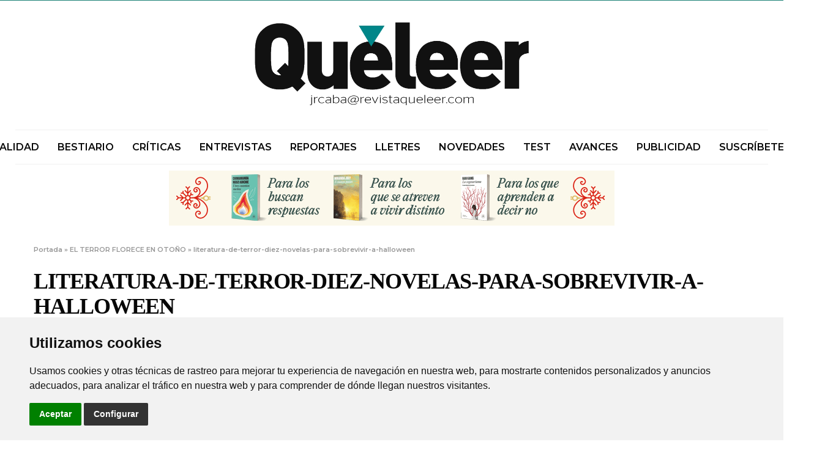

--- FILE ---
content_type: text/html; charset=utf-8
request_url: https://www.google.com/recaptcha/api2/aframe
body_size: 266
content:
<!DOCTYPE HTML><html><head><meta http-equiv="content-type" content="text/html; charset=UTF-8"></head><body><script nonce="S70oaN_hIyo7CZJICApb_g">/** Anti-fraud and anti-abuse applications only. See google.com/recaptcha */ try{var clients={'sodar':'https://pagead2.googlesyndication.com/pagead/sodar?'};window.addEventListener("message",function(a){try{if(a.source===window.parent){var b=JSON.parse(a.data);var c=clients[b['id']];if(c){var d=document.createElement('img');d.src=c+b['params']+'&rc='+(localStorage.getItem("rc::a")?sessionStorage.getItem("rc::b"):"");window.document.body.appendChild(d);sessionStorage.setItem("rc::e",parseInt(sessionStorage.getItem("rc::e")||0)+1);localStorage.setItem("rc::h",'1769266964713');}}}catch(b){}});window.parent.postMessage("_grecaptcha_ready", "*");}catch(b){}</script></body></html>

--- FILE ---
content_type: application/x-javascript
request_url: https://www.que-leer.com/wp-content/themes/goodlife-wp/assets/js/vendor.min.js?ver=4.4.0
body_size: 88071
content:
var _gsScope="undefined"!=typeof module&&module.exports&&"undefined"!=typeof global?global:this||window;(_gsScope._gsQueue||(_gsScope._gsQueue=[])).push(function(){"use strict";var t,e,P,S,y,w,g,i,T,s;function _(t,e,i,s){i===s&&(i=s-(s-e)/1e6),t===e&&(e=t+(i-t)/1e6),this.a=t,this.b=e,this.c=i,this.d=s,this.da=s-t,this.ca=i-t,this.ba=e-t}function A(t,e,i,s){var n={a:t},o={},r={},a={c:s},l=(t+e)/2,c=(e+i)/2,d=(i+s)/2,h=(l+c)/2,u=(c+d)/2,p=(u-h)/8;return n.b=l+(t-l)/4,o.b=h+p,n.c=o.a=(n.b+o.b)/2,o.c=r.a=(h+u)/2,r.b=u-p,a.b=d+(s-d)/4,r.c=a.a=(r.b+a.b)/2,[n,o,r,a]}function p(t,e,i,s,n,o){var r,a,l,c,d,h,u,p,f={},m=[],T=o||t[0];for(a in n="string"==typeof n?","+n+",":",x,y,z,left,top,right,bottom,marginTop,marginLeft,marginRight,marginBottom,paddingLeft,paddingTop,paddingRight,paddingBottom,backgroundPosition,backgroundPosition_y,",null==e&&(e=1),t[0])m.push(a);if(1<t.length){for(p=t[t.length-1],u=!0,r=m.length;-1<--r;)if(a=m[r],.05<Math.abs(T[a]-p[a])){u=!1;break}u&&(t=t.concat(),o&&t.unshift(o),t.push(t[1]),o=t[t.length-3])}for(S.length=y.length=w.length=0,r=m.length;-1<--r;)a=m[r],g[a]=-1!==n.indexOf(","+a+","),f[a]=function(t,e,i,s){var n,o,r,a,l,c,d=[];if(s)for(o=(t=[s].concat(t)).length;-1<--o;)"string"==typeof(c=t[o][e])&&"="===c.charAt(1)&&(t[o][e]=s[e]+Number(c.charAt(0)+c.substr(2)));if((n=t.length-2)<0)return d[0]=new _(t[0][e],0,0,t[0][e]),d;for(o=0;o<n;o++)r=t[o][e],a=t[o+1][e],d[o]=new _(r,0,0,a),i&&(l=t[o+2][e],S[o]=(S[o]||0)+(a-r)*(a-r),y[o]=(y[o]||0)+(l-a)*(l-a));return d[o]=new _(t[o][e],0,0,t[o+1][e]),d}(t,a,g[a],o);for(r=S.length;-1<--r;)S[r]=Math.sqrt(S[r]),y[r]=Math.sqrt(y[r]);if(!s){for(r=m.length;-1<--r;)if(g[a])for(h=(l=f[m[r]]).length-1,c=0;c<h;c++)d=l[c+1].da/y[c]+l[c].da/S[c]||0,w[c]=(w[c]||0)+d*d;for(r=w.length;-1<--r;)w[r]=Math.sqrt(w[r])}for(r=m.length,c=i?4:1;-1<--r;)(function(t,e,i,s,n){for(var o,r,a,l,c,d,h,u,p,f,m,T,g=t.length-1,_=0,v=t[0].a,b=0;b<g;b++)o=(l=t[_]).a,r=l.d,a=t[_+1].d,h=n?(f=S[b],T=((m=y[b])+f)*e*.25/(!s&&w[b]||.5),r-((c=r-(r-o)*(s?.5*e:0!==f?T/f:0))+(((d=r+(a-r)*(s?.5*e:0!==m?T/m:0))-c)*(3*f/(f+m)+.5)/4||0))):r-((c=r-(r-o)*e*.5)+(d=r+(a-r)*e*.5))/2,c+=h,d+=h,l.c=u=c,l.b=0!==b?v:v=l.a+.6*(l.c-l.a),l.da=r-o,l.ca=u-o,l.ba=v-o,i?(p=A(o,v,u,r),t.splice(_,1,p[0],p[1],p[2],p[3]),_+=4):_++,v=d;(l=t[_]).b=v,l.c=v+.4*(l.d-v),l.da=l.d-l.a,l.ca=l.c-l.a,l.ba=v-l.a,i&&(p=A(l.a,v,l.c,l.d),t.splice(_,1,p[0],p[1],p[2],p[3]))})(l=f[a=m[r]],e,i,s,g[a]),u&&(l.splice(0,c),l.splice(l.length-c,c));return f}_gsScope._gsDefine("TweenMax",["core.Animation","core.SimpleTimeline","TweenLite"],function(s,d,_){function T(t){for(var e=[],i=t.length,s=0;s!==i;e.push(t[s++]));return e}function g(t,e,i){var s,n,o=t.cycle;for(s in o)n=o[s],t[s]="function"==typeof n?n(i,e[i]):n[i%n.length];delete t.cycle}var v=function(t,e,i){_.call(this,t,e,i),this._cycle=0,this._yoyo=!0===this.vars.yoyo||!!this.vars.yoyoEase,this._repeat=this.vars.repeat||0,this._repeatDelay=this.vars.repeatDelay||0,this._repeat&&this._uncache(!0),this.render=v.prototype.render},b=1e-10,S=_._internals,y=S.isSelector,P=S.isArray,t=v.prototype=_.to({},.1,{}),w=[];v.version="1.20.3",t.constructor=v,t.kill()._gc=!1,v.killTweensOf=v.killDelayedCallsTo=_.killTweensOf,v.getTweensOf=_.getTweensOf,v.lagSmoothing=_.lagSmoothing,v.ticker=_.ticker,v.render=_.render,t.invalidate=function(){return this._yoyo=!0===this.vars.yoyo||!!this.vars.yoyoEase,this._repeat=this.vars.repeat||0,this._repeatDelay=this.vars.repeatDelay||0,this._yoyoEase=null,this._uncache(!0),_.prototype.invalidate.call(this)},t.updateTo=function(t,e){var i,s=this.ratio,n=this.vars.immediateRender||t.immediateRender;for(i in e&&this._startTime<this._timeline._time&&(this._startTime=this._timeline._time,this._uncache(!1),this._gc?this._enabled(!0,!1):this._timeline.insert(this,this._startTime-this._delay)),t)this.vars[i]=t[i];if(this._initted||n)if(e)this._initted=!1,n&&this.render(0,!0,!0);else if(this._gc&&this._enabled(!0,!1),this._notifyPluginsOfEnabled&&this._firstPT&&_._onPluginEvent("_onDisable",this),.998<this._time/this._duration){var o=this._totalTime;this.render(0,!0,!1),this._initted=!1,this.render(o,!0,!1)}else if(this._initted=!1,this._init(),0<this._time||n)for(var r,a=1/(1-s),l=this._firstPT;l;)r=l.s+l.c,l.c*=a,l.s=r-l.c,l=l._next;return this},t.render=function(t,e,i){this._initted||0===this._duration&&this.vars.repeat&&this.invalidate();var s,n,o,r,a,l,c,d,h,u=this._dirty?this.totalDuration():this._totalDuration,p=this._time,f=this._totalTime,m=this._cycle,T=this._duration,g=this._rawPrevTime;if(u-1e-7<=t&&0<=t?(this._totalTime=u,this._cycle=this._repeat,this._yoyo&&0!=(1&this._cycle)?(this._time=0,this.ratio=this._ease._calcEnd?this._ease.getRatio(0):0):(this._time=T,this.ratio=this._ease._calcEnd?this._ease.getRatio(1):1),this._reversed||(s=!0,n="onComplete",i=i||this._timeline.autoRemoveChildren),0!==T||!this._initted&&this.vars.lazy&&!i||(this._startTime===this._timeline._duration&&(t=0),(g<0||t<=0&&-1e-7<=t||g===b&&"isPause"!==this.data)&&g!==t&&(i=!0,b<g&&(n="onReverseComplete")),this._rawPrevTime=d=!e||t||g===t?t:b)):t<1e-7?(this._totalTime=this._time=this._cycle=0,this.ratio=this._ease._calcEnd?this._ease.getRatio(0):0,(0!==f||0===T&&0<g)&&(n="onReverseComplete",s=this._reversed),t<0&&(this._active=!1,0!==T||!this._initted&&this.vars.lazy&&!i||(0<=g&&(i=!0),this._rawPrevTime=d=!e||t||g===t?t:b)),this._initted||(i=!0)):(this._totalTime=this._time=t,0!==this._repeat&&(r=T+this._repeatDelay,this._cycle=this._totalTime/r>>0,0!==this._cycle&&this._cycle===this._totalTime/r&&f<=t&&this._cycle--,this._time=this._totalTime-this._cycle*r,this._yoyo&&0!=(1&this._cycle)&&(this._time=T-this._time,(h=this._yoyoEase||this.vars.yoyoEase)&&(this._yoyoEase||(!0!==h||this._initted?this._yoyoEase=h=!0===h?this._ease:h instanceof Ease?h:Ease.map[h]:(h=this.vars.ease,this._yoyoEase=h=h?h instanceof Ease?h:"function"==typeof h?new Ease(h,this.vars.easeParams):Ease.map[h]||_.defaultEase:_.defaultEase)),this.ratio=h?1-h.getRatio((T-this._time)/T):0)),this._time>T?this._time=T:this._time<0&&(this._time=0)),this._easeType&&!h?(a=this._time/T,(1===(l=this._easeType)||3===l&&.5<=a)&&(a=1-a),3===l&&(a*=2),1===(c=this._easePower)?a*=a:2===c?a*=a*a:3===c?a*=a*a*a:4===c&&(a*=a*a*a*a),1===l?this.ratio=1-a:2===l?this.ratio=a:this._time/T<.5?this.ratio=a/2:this.ratio=1-a/2):h||(this.ratio=this._ease.getRatio(this._time/T))),p!==this._time||i||m!==this._cycle){if(!this._initted){if(this._init(),!this._initted||this._gc)return;if(!i&&this._firstPT&&(!1!==this.vars.lazy&&this._duration||this.vars.lazy&&!this._duration))return this._time=p,this._totalTime=f,this._rawPrevTime=g,this._cycle=m,S.lazyTweens.push(this),void(this._lazy=[t,e]);!this._time||s||h?s&&this._ease._calcEnd&&!h&&(this.ratio=this._ease.getRatio(0===this._time?0:1)):this.ratio=this._ease.getRatio(this._time/T)}for(!1!==this._lazy&&(this._lazy=!1),this._active||!this._paused&&this._time!==p&&0<=t&&(this._active=!0),0===f&&(2===this._initted&&0<t&&this._init(),this._startAt&&(0<=t?this._startAt.render(t,!0,i):n=n||"_dummyGS"),!this.vars.onStart||0===this._totalTime&&0!==T||(e||this._callback("onStart"))),o=this._firstPT;o;)o.f?o.t[o.p](o.c*this.ratio+o.s):o.t[o.p]=o.c*this.ratio+o.s,o=o._next;this._onUpdate&&(t<0&&this._startAt&&this._startTime&&this._startAt.render(t,!0,i),e||this._totalTime===f&&!n||this._callback("onUpdate")),this._cycle!==m&&(e||this._gc||this.vars.onRepeat&&this._callback("onRepeat")),!n||this._gc&&!i||(t<0&&this._startAt&&!this._onUpdate&&this._startTime&&this._startAt.render(t,!0,i),s&&(this._timeline.autoRemoveChildren&&this._enabled(!1,!1),this._active=!1),!e&&this.vars[n]&&this._callback(n),0===T&&this._rawPrevTime===b&&d!==b&&(this._rawPrevTime=0))}else f!==this._totalTime&&this._onUpdate&&(e||this._callback("onUpdate"))},v.to=function(t,e,i){return new v(t,e,i)},v.from=function(t,e,i){return i.runBackwards=!0,i.immediateRender=0!=i.immediateRender,new v(t,e,i)},v.fromTo=function(t,e,i,s){return s.startAt=i,s.immediateRender=0!=s.immediateRender&&0!=i.immediateRender,new v(t,e,s)},v.staggerTo=v.allTo=function(t,e,i,s,n,o,r){s=s||0;function a(){i.onComplete&&i.onComplete.apply(i.onCompleteScope||this,arguments),n.apply(r||i.callbackScope||this,o||w)}var l,c,d,h,u=0,p=[],f=i.cycle,m=i.startAt&&i.startAt.cycle;for(P(t)||("string"==typeof t&&(t=_.selector(t)||t),y(t)&&(t=T(t))),t=t||[],s<0&&((t=T(t)).reverse(),s*=-1),l=t.length-1,d=0;d<=l;d++){for(h in c={},i)c[h]=i[h];if(f&&(g(c,t,d),null!=c.duration&&(e=c.duration,delete c.duration)),m){for(h in m=c.startAt={},i.startAt)m[h]=i.startAt[h];g(c.startAt,t,d)}c.delay=u+(c.delay||0),d===l&&n&&(c.onComplete=a),p[d]=new v(t[d],e,c),u+=s}return p},v.staggerFrom=v.allFrom=function(t,e,i,s,n,o,r){return i.runBackwards=!0,i.immediateRender=0!=i.immediateRender,v.staggerTo(t,e,i,s,n,o,r)},v.staggerFromTo=v.allFromTo=function(t,e,i,s,n,o,r,a){return s.startAt=i,s.immediateRender=0!=s.immediateRender&&0!=i.immediateRender,v.staggerTo(t,e,s,n,o,r,a)},v.delayedCall=function(t,e,i,s,n){return new v(e,0,{delay:t,onComplete:e,onCompleteParams:i,callbackScope:s,onReverseComplete:e,onReverseCompleteParams:i,immediateRender:!1,useFrames:n,overwrite:0})},v.set=function(t,e){return new v(t,0,e)},v.isTweening=function(t){return 0<_.getTweensOf(t,!0).length};var o=function(t,e){for(var i=[],s=0,n=t._first;n;)n instanceof _?i[s++]=n:(e&&(i[s++]=n),s=(i=i.concat(o(n,e))).length),n=n._next;return i},h=v.getAllTweens=function(t){return o(s._rootTimeline,t).concat(o(s._rootFramesTimeline,t))};v.killAll=function(t,e,i,s){null==e&&(e=!0),null==i&&(i=!0);for(var n,o,r=h(0!=s),a=r.length,l=e&&i&&s,c=0;c<a;c++)o=r[c],(l||o instanceof d||(n=o.target===o.vars.onComplete)&&i||e&&!n)&&(t?o.totalTime(o._reversed?0:o.totalDuration()):o._enabled(!1,!1))},v.killChildTweensOf=function(t,e){if(null!=t){var i,s,n,o,r,a=S.tweenLookup;if("string"==typeof t&&(t=_.selector(t)||t),y(t)&&(t=T(t)),P(t))for(o=t.length;-1<--o;)v.killChildTweensOf(t[o],e);else{for(n in i=[],a)for(s=a[n].target.parentNode;s;)s===t&&(i=i.concat(a[n].tweens)),s=s.parentNode;for(r=i.length,o=0;o<r;o++)e&&i[o].totalTime(i[o].totalDuration()),i[o]._enabled(!1,!1)}}};function n(t,e,i,s){e=!1!==e,i=!1!==i;for(var n,o,r=h(s=!1!==s),a=e&&i&&s,l=r.length;-1<--l;)o=r[l],(a||o instanceof d||(n=o.target===o.vars.onComplete)&&i||e&&!n)&&o.paused(t)}return v.pauseAll=function(t,e,i){n(!0,t,e,i)},v.resumeAll=function(t,e,i){n(!1,t,e,i)},v.globalTimeScale=function(t){var e=s._rootTimeline,i=_.ticker.time;return arguments.length?(t=t||b,e._startTime=i-(i-e._startTime)*e._timeScale/t,e=s._rootFramesTimeline,i=_.ticker.frame,e._startTime=i-(i-e._startTime)*e._timeScale/t,e._timeScale=s._rootTimeline._timeScale=t):e._timeScale},t.progress=function(t,e){return arguments.length?this.totalTime(this.duration()*(this._yoyo&&0!=(1&this._cycle)?1-t:t)+this._cycle*(this._duration+this._repeatDelay),e):this._time/this.duration()},t.totalProgress=function(t,e){return arguments.length?this.totalTime(this.totalDuration()*t,e):this._totalTime/this.totalDuration()},t.time=function(t,e){return arguments.length?(this._dirty&&this.totalDuration(),t>this._duration&&(t=this._duration),this._yoyo&&0!=(1&this._cycle)?t=this._duration-t+this._cycle*(this._duration+this._repeatDelay):0!==this._repeat&&(t+=this._cycle*(this._duration+this._repeatDelay)),this.totalTime(t,e)):this._time},t.duration=function(t){return arguments.length?s.prototype.duration.call(this,t):this._duration},t.totalDuration=function(t){return arguments.length?-1===this._repeat?this:this.duration((t-this._repeat*this._repeatDelay)/(this._repeat+1)):(this._dirty&&(this._totalDuration=-1===this._repeat?999999999999:this._duration*(this._repeat+1)+this._repeatDelay*this._repeat,this._dirty=!1),this._totalDuration)},t.repeat=function(t){return arguments.length?(this._repeat=t,this._uncache(!0)):this._repeat},t.repeatDelay=function(t){return arguments.length?(this._repeatDelay=t,this._uncache(!0)):this._repeatDelay},t.yoyo=function(t){return arguments.length?(this._yoyo=t,this):this._yoyo},v},!0),_gsScope._gsDefine("TimelineLite",["core.Animation","core.SimpleTimeline","TweenLite"],function(d,h,u){function p(t){h.call(this,t),this._labels={},this.autoRemoveChildren=!0===this.vars.autoRemoveChildren,this.smoothChildTiming=!0===this.vars.smoothChildTiming,this._sortChildren=!0,this._onUpdate=this.vars.onUpdate;var e,i,s=this.vars;for(i in s)e=s[i],v(e)&&-1!==e.join("").indexOf("{self}")&&(s[i]=this._swapSelfInParams(e));v(s.tweens)&&this.add(s.tweens,0,s.align,s.stagger)}function f(t){var e,i={};for(e in t)i[e]=t[e];return i}function m(t,e,i){var s,n,o=t.cycle;for(s in o)n=o[s],t[s]="function"==typeof n?n(i,e[i]):n[i%n.length];delete t.cycle}function T(t){for(var e=[],i=t.length,s=0;s!==i;e.push(t[s++]));return e}var g=1e-10,t=u._internals,e=p._internals={},_=t.isSelector,v=t.isArray,b=t.lazyTweens,S=t.lazyRender,r=_gsScope._gsDefine.globals,o=e.pauseCallback=function(){},i=p.prototype=new h;return p.version="1.20.3",i.constructor=p,i.kill()._gc=i._forcingPlayhead=i._hasPause=!1,i.to=function(t,e,i,s){var n=i.repeat&&r.TweenMax||u;return e?this.add(new n(t,e,i),s):this.set(t,i,s)},i.from=function(t,e,i,s){return this.add((i.repeat&&r.TweenMax||u).from(t,e,i),s)},i.fromTo=function(t,e,i,s,n){var o=s.repeat&&r.TweenMax||u;return e?this.add(o.fromTo(t,e,i,s),n):this.set(t,s,n)},i.staggerTo=function(t,e,i,s,n,o,r,a){var l,c,d=new p({onComplete:o,onCompleteParams:r,callbackScope:a,smoothChildTiming:this.smoothChildTiming}),h=i.cycle;for("string"==typeof t&&(t=u.selector(t)||t),_(t=t||[])&&(t=T(t)),(s=s||0)<0&&((t=T(t)).reverse(),s*=-1),c=0;c<t.length;c++)(l=f(i)).startAt&&(l.startAt=f(l.startAt),l.startAt.cycle&&m(l.startAt,t,c)),h&&(m(l,t,c),null!=l.duration&&(e=l.duration,delete l.duration)),d.to(t[c],e,l,c*s);return this.add(d,n)},i.staggerFrom=function(t,e,i,s,n,o,r,a){return i.immediateRender=0!=i.immediateRender,i.runBackwards=!0,this.staggerTo(t,e,i,s,n,o,r,a)},i.staggerFromTo=function(t,e,i,s,n,o,r,a,l){return s.startAt=i,s.immediateRender=0!=s.immediateRender&&0!=i.immediateRender,this.staggerTo(t,e,s,n,o,r,a,l)},i.call=function(t,e,i,s){return this.add(u.delayedCall(0,t,e,i),s)},i.set=function(t,e,i){return i=this._parseTimeOrLabel(i,0,!0),null==e.immediateRender&&(e.immediateRender=i===this._time&&!this._paused),this.add(new u(t,0,e),i)},p.exportRoot=function(t,e){null==(t=t||{}).smoothChildTiming&&(t.smoothChildTiming=!0);var i,s,n,o,r=new p(t),a=r._timeline;for(null==e&&(e=!0),a._remove(r,!0),r._startTime=0,r._rawPrevTime=r._time=r._totalTime=a._time,n=a._first;n;)o=n._next,e&&n instanceof u&&n.target===n.vars.onComplete||((s=n._startTime-n._delay)<0&&(i=1),r.add(n,s)),n=o;return a.add(r,0),i&&r.totalDuration(),r},i.add=function(t,e,i,s){var n,o,r,a,l,c;if("number"!=typeof e&&(e=this._parseTimeOrLabel(e,0,!0,t)),!(t instanceof d)){if(t instanceof Array||t&&t.push&&v(t)){for(i=i||"normal",s=s||0,n=e,o=t.length,r=0;r<o;r++)v(a=t[r])&&(a=new p({tweens:a})),this.add(a,n),"string"!=typeof a&&"function"!=typeof a&&("sequence"===i?n=a._startTime+a.totalDuration()/a._timeScale:"start"===i&&(a._startTime-=a.delay())),n+=s;return this._uncache(!0)}if("string"==typeof t)return this.addLabel(t,e);if("function"!=typeof t)throw"Cannot add "+t+" into the timeline; it is not a tween, timeline, function, or string.";t=u.delayedCall(0,t)}if(h.prototype.add.call(this,t,e),t._time&&t.render((this.rawTime()-t._startTime)*t._timeScale,!1,!1),(this._gc||this._time===this._duration)&&!this._paused&&this._duration<this.duration())for(c=(l=this).rawTime()>t._startTime;l._timeline;)c&&l._timeline.smoothChildTiming?l.totalTime(l._totalTime,!0):l._gc&&l._enabled(!0,!1),l=l._timeline;return this},i.remove=function(t){if(t instanceof d){this._remove(t,!1);var e=t._timeline=t.vars.useFrames?d._rootFramesTimeline:d._rootTimeline;return t._startTime=(t._paused?t._pauseTime:e._time)-(t._reversed?t.totalDuration()-t._totalTime:t._totalTime)/t._timeScale,this}if(t instanceof Array||t&&t.push&&v(t)){for(var i=t.length;-1<--i;)this.remove(t[i]);return this}return"string"==typeof t?this.removeLabel(t):this.kill(null,t)},i._remove=function(t,e){return h.prototype._remove.call(this,t,e),this._last?this._time>this.duration()&&(this._time=this._duration,this._totalTime=this._totalDuration):this._time=this._totalTime=this._duration=this._totalDuration=0,this},i.append=function(t,e){return this.add(t,this._parseTimeOrLabel(null,e,!0,t))},i.insert=i.insertMultiple=function(t,e,i,s){return this.add(t,e||0,i,s)},i.appendMultiple=function(t,e,i,s){return this.add(t,this._parseTimeOrLabel(null,e,!0,t),i,s)},i.addLabel=function(t,e){return this._labels[t]=this._parseTimeOrLabel(e),this},i.addPause=function(t,e,i,s){var n=u.delayedCall(0,o,i,s||this);return n.vars.onComplete=n.vars.onReverseComplete=e,n.data="isPause",this._hasPause=!0,this.add(n,t)},i.removeLabel=function(t){return delete this._labels[t],this},i.getLabelTime=function(t){return null!=this._labels[t]?this._labels[t]:-1},i._parseTimeOrLabel=function(t,e,i,s){var n,o;if(s instanceof d&&s.timeline===this)this.remove(s);else if(s&&(s instanceof Array||s.push&&v(s)))for(o=s.length;-1<--o;)s[o]instanceof d&&s[o].timeline===this&&this.remove(s[o]);if(n="number"!=typeof t||e?99999999999<this.duration()?this.recent().endTime(!1):this._duration:0,"string"==typeof e)return this._parseTimeOrLabel(e,i&&"number"==typeof t&&null==this._labels[e]?t-n:0,i);if(e=e||0,"string"!=typeof t||!isNaN(t)&&null==this._labels[t])null==t&&(t=n);else{if(-1===(o=t.indexOf("=")))return null==this._labels[t]?i?this._labels[t]=n+e:e:this._labels[t]+e;e=parseInt(t.charAt(o-1)+"1",10)*Number(t.substr(o+1)),t=1<o?this._parseTimeOrLabel(t.substr(0,o-1),0,i):n}return Number(t)+e},i.seek=function(t,e){return this.totalTime("number"==typeof t?t:this._parseTimeOrLabel(t),!1!==e)},i.stop=function(){return this.paused(!0)},i.gotoAndPlay=function(t,e){return this.play(t,e)},i.gotoAndStop=function(t,e){return this.pause(t,e)},i.render=function(t,e,i){this._gc&&this._enabled(!0,!1);var s,n,o,r,a,l,c,d=this._time,h=this._dirty?this.totalDuration():this._totalDuration,u=this._startTime,p=this._timeScale,f=this._paused;if(d!==this._time&&(t+=this._time-d),h-1e-7<=t&&0<=t)this._totalTime=this._time=h,this._reversed||this._hasPausedChild()||(n=!0,r="onComplete",a=!!this._timeline.autoRemoveChildren,0===this._duration&&(t<=0&&-1e-7<=t||this._rawPrevTime<0||this._rawPrevTime===g)&&this._rawPrevTime!==t&&this._first&&(a=!0,this._rawPrevTime>g&&(r="onReverseComplete"))),this._rawPrevTime=this._duration||!e||t||this._rawPrevTime===t?t:g,t=h+1e-4;else if(t<1e-7)if(((this._totalTime=this._time=0)!==d||0===this._duration&&this._rawPrevTime!==g&&(0<this._rawPrevTime||t<0&&0<=this._rawPrevTime))&&(r="onReverseComplete",n=this._reversed),t<0)this._active=!1,this._timeline.autoRemoveChildren&&this._reversed?(a=n=!0,r="onReverseComplete"):0<=this._rawPrevTime&&this._first&&(a=!0),this._rawPrevTime=t;else{if(this._rawPrevTime=this._duration||!e||t||this._rawPrevTime===t?t:g,0===t&&n)for(s=this._first;s&&0===s._startTime;)s._duration||(n=!1),s=s._next;t=0,this._initted||(a=!0)}else{if(this._hasPause&&!this._forcingPlayhead&&!e){if(d<=t)for(s=this._first;s&&s._startTime<=t&&!l;)s._duration||"isPause"!==s.data||s.ratio||0===s._startTime&&0===this._rawPrevTime||(l=s),s=s._next;else for(s=this._last;s&&s._startTime>=t&&!l;)s._duration||"isPause"===s.data&&0<s._rawPrevTime&&(l=s),s=s._prev;l&&(this._time=t=l._startTime,this._totalTime=t+this._cycle*(this._totalDuration+this._repeatDelay))}this._totalTime=this._time=this._rawPrevTime=t}if(this._time!==d&&this._first||i||a||l){if(this._initted||(this._initted=!0),this._active||!this._paused&&this._time!==d&&0<t&&(this._active=!0),0===d&&this.vars.onStart&&(0===this._time&&this._duration||e||this._callback("onStart")),d<=(c=this._time))for(s=this._first;s&&(o=s._next,c===this._time&&(!this._paused||f));)(s._active||s._startTime<=c&&!s._paused&&!s._gc)&&(l===s&&this.pause(),s._reversed?s.render((s._dirty?s.totalDuration():s._totalDuration)-(t-s._startTime)*s._timeScale,e,i):s.render((t-s._startTime)*s._timeScale,e,i)),s=o;else for(s=this._last;s&&(o=s._prev,c===this._time&&(!this._paused||f));){if(s._active||s._startTime<=d&&!s._paused&&!s._gc){if(l===s){for(l=s._prev;l&&l.endTime()>this._time;)l.render(l._reversed?l.totalDuration()-(t-l._startTime)*l._timeScale:(t-l._startTime)*l._timeScale,e,i),l=l._prev;l=null,this.pause()}s._reversed?s.render((s._dirty?s.totalDuration():s._totalDuration)-(t-s._startTime)*s._timeScale,e,i):s.render((t-s._startTime)*s._timeScale,e,i)}s=o}this._onUpdate&&(e||(b.length&&S(),this._callback("onUpdate"))),r&&(this._gc||u!==this._startTime&&p===this._timeScale||!(0===this._time||h>=this.totalDuration())||(n&&(b.length&&S(),this._timeline.autoRemoveChildren&&this._enabled(!1,!1),this._active=!1),!e&&this.vars[r]&&this._callback(r)))}},i._hasPausedChild=function(){for(var t=this._first;t;){if(t._paused||t instanceof p&&t._hasPausedChild())return!0;t=t._next}return!1},i.getChildren=function(t,e,i,s){s=s||-9999999999;for(var n=[],o=this._first,r=0;o;)o._startTime<s||(o instanceof u?!1!==e&&(n[r++]=o):(!1!==i&&(n[r++]=o),!1!==t&&(r=(n=n.concat(o.getChildren(!0,e,i))).length))),o=o._next;return n},i.getTweensOf=function(t,e){var i,s,n=this._gc,o=[],r=0;for(n&&this._enabled(!0,!0),s=(i=u.getTweensOf(t)).length;-1<--s;)(i[s].timeline===this||e&&this._contains(i[s]))&&(o[r++]=i[s]);return n&&this._enabled(!1,!0),o},i.recent=function(){return this._recent},i._contains=function(t){for(var e=t.timeline;e;){if(e===this)return!0;e=e.timeline}return!1},i.shiftChildren=function(t,e,i){i=i||0;for(var s,n=this._first,o=this._labels;n;)n._startTime>=i&&(n._startTime+=t),n=n._next;if(e)for(s in o)o[s]>=i&&(o[s]+=t);return this._uncache(!0)},i._kill=function(t,e){if(!t&&!e)return this._enabled(!1,!1);for(var i=e?this.getTweensOf(e):this.getChildren(!0,!0,!1),s=i.length,n=!1;-1<--s;)i[s]._kill(t,e)&&(n=!0);return n},i.clear=function(t){var e=this.getChildren(!1,!0,!0),i=e.length;for(this._time=this._totalTime=0;-1<--i;)e[i]._enabled(!1,!1);return!1!==t&&(this._labels={}),this._uncache(!0)},i.invalidate=function(){for(var t=this._first;t;)t.invalidate(),t=t._next;return d.prototype.invalidate.call(this)},i._enabled=function(t,e){if(t===this._gc)for(var i=this._first;i;)i._enabled(t,!0),i=i._next;return h.prototype._enabled.call(this,t,e)},i.totalTime=function(t,e,i){this._forcingPlayhead=!0;var s=d.prototype.totalTime.apply(this,arguments);return this._forcingPlayhead=!1,s},i.duration=function(t){return arguments.length?(0!==this.duration()&&0!==t&&this.timeScale(this._duration/t),this):(this._dirty&&this.totalDuration(),this._duration)},i.totalDuration=function(t){if(arguments.length)return t&&this.totalDuration()?this.timeScale(this._totalDuration/t):this;if(this._dirty){for(var e,i,s=0,n=this._last,o=999999999999;n;)e=n._prev,n._dirty&&n.totalDuration(),n._startTime>o&&this._sortChildren&&!n._paused&&!this._calculatingDuration?(this._calculatingDuration=1,this.add(n,n._startTime-n._delay),this._calculatingDuration=0):o=n._startTime,n._startTime<0&&!n._paused&&(s-=n._startTime,this._timeline.smoothChildTiming&&(this._startTime+=n._startTime/this._timeScale,this._time-=n._startTime,this._totalTime-=n._startTime,this._rawPrevTime-=n._startTime),this.shiftChildren(-n._startTime,!1,-9999999999),o=0),s<(i=n._startTime+n._totalDuration/n._timeScale)&&(s=i),n=e;this._duration=this._totalDuration=s,this._dirty=!1}return this._totalDuration},i.paused=function(t){if(!t)for(var e=this._first,i=this._time;e;)e._startTime===i&&"isPause"===e.data&&(e._rawPrevTime=0),e=e._next;return d.prototype.paused.apply(this,arguments)},i.usesFrames=function(){for(var t=this._timeline;t._timeline;)t=t._timeline;return t===d._rootFramesTimeline},i.rawTime=function(t){return t&&(this._paused||this._repeat&&0<this.time()&&this.totalProgress()<1)?this._totalTime%(this._duration+this._repeatDelay):this._paused?this._totalTime:(this._timeline.rawTime(t)-this._startTime)*this._timeScale},p},!0),_gsScope._gsDefine("TimelineMax",["TimelineLite","TweenLite","easing.Ease"],function(e,a,t){function i(t){e.call(this,t),this._repeat=this.vars.repeat||0,this._repeatDelay=this.vars.repeatDelay||0,this._cycle=0,this._yoyo=!0===this.vars.yoyo,this._dirty=!0}var C=1e-10,s=a._internals,x=s.lazyTweens,M=s.lazyRender,l=_gsScope._gsDefine.globals,c=new t(null,null,1,0),n=i.prototype=new e;return n.constructor=i,n.kill()._gc=!1,i.version="1.20.3",n.invalidate=function(){return this._yoyo=!0===this.vars.yoyo,this._repeat=this.vars.repeat||0,this._repeatDelay=this.vars.repeatDelay||0,this._uncache(!0),e.prototype.invalidate.call(this)},n.addCallback=function(t,e,i,s){return this.add(a.delayedCall(0,t,i,s),e)},n.removeCallback=function(t,e){if(t)if(null==e)this._kill(null,t);else for(var i=this.getTweensOf(t,!1),s=i.length,n=this._parseTimeOrLabel(e);-1<--s;)i[s]._startTime===n&&i[s]._enabled(!1,!1);return this},n.removePause=function(t){return this.removeCallback(e._internals.pauseCallback,t)},n.tweenTo=function(t,e){e=e||{};var i,s,n,o={ease:c,useFrames:this.usesFrames(),immediateRender:!1},r=e.repeat&&l.TweenMax||a;for(s in e)o[s]=e[s];return o.time=this._parseTimeOrLabel(t),i=Math.abs(Number(o.time)-this._time)/this._timeScale||.001,n=new r(this,i,o),o.onStart=function(){n.target.paused(!0),n.vars.time!==n.target.time()&&i===n.duration()&&n.duration(Math.abs(n.vars.time-n.target.time())/n.target._timeScale),e.onStart&&e.onStart.apply(e.onStartScope||e.callbackScope||n,e.onStartParams||[])},n},n.tweenFromTo=function(t,e,i){i=i||{},t=this._parseTimeOrLabel(t),i.startAt={onComplete:this.seek,onCompleteParams:[t],callbackScope:this},i.immediateRender=!1!==i.immediateRender;var s=this.tweenTo(e,i);return s.duration(Math.abs(s.vars.time-t)/this._timeScale||.001)},n.render=function(t,e,i){this._gc&&this._enabled(!0,!1);var s,n,o,r,a,l,c,d,h=this._time,u=this._dirty?this.totalDuration():this._totalDuration,p=this._duration,f=this._totalTime,m=this._startTime,T=this._timeScale,g=this._rawPrevTime,_=this._paused,v=this._cycle;if(h!==this._time&&(t+=this._time-h),u-1e-7<=t&&0<=t)this._locked||(this._totalTime=u,this._cycle=this._repeat),this._reversed||this._hasPausedChild()||(n=!0,r="onComplete",a=!!this._timeline.autoRemoveChildren,0===this._duration&&(t<=0&&-1e-7<=t||g<0||g===C)&&g!==t&&this._first&&(a=!0,C<g&&(r="onReverseComplete"))),this._rawPrevTime=this._duration||!e||t||this._rawPrevTime===t?t:C,this._yoyo&&0!=(1&this._cycle)?this._time=t=0:t=(this._time=p)+1e-4;else if(t<1e-7)if(this._locked||(this._totalTime=this._cycle=0),((this._time=0)!==h||0===p&&g!==C&&(0<g||t<0&&0<=g)&&!this._locked)&&(r="onReverseComplete",n=this._reversed),t<0)this._active=!1,this._timeline.autoRemoveChildren&&this._reversed?(a=n=!0,r="onReverseComplete"):0<=g&&this._first&&(a=!0),this._rawPrevTime=t;else{if(this._rawPrevTime=p||!e||t||this._rawPrevTime===t?t:C,0===t&&n)for(s=this._first;s&&0===s._startTime;)s._duration||(n=!1),s=s._next;t=0,this._initted||(a=!0)}else if(0===p&&g<0&&(a=!0),this._time=this._rawPrevTime=t,this._locked||(this._totalTime=t,0!==this._repeat&&(l=p+this._repeatDelay,this._cycle=this._totalTime/l>>0,0!==this._cycle&&this._cycle===this._totalTime/l&&f<=t&&this._cycle--,this._time=this._totalTime-this._cycle*l,this._yoyo&&0!=(1&this._cycle)&&(this._time=p-this._time),this._time>p?t=(this._time=p)+1e-4:this._time<0?this._time=t=0:t=this._time)),this._hasPause&&!this._forcingPlayhead&&!e){if(h<=(t=this._time)||this._repeat&&v!==this._cycle)for(s=this._first;s&&s._startTime<=t&&!c;)s._duration||"isPause"!==s.data||s.ratio||0===s._startTime&&0===this._rawPrevTime||(c=s),s=s._next;else for(s=this._last;s&&s._startTime>=t&&!c;)s._duration||"isPause"===s.data&&0<s._rawPrevTime&&(c=s),s=s._prev;c&&c._startTime<p&&(this._time=t=c._startTime,this._totalTime=t+this._cycle*(this._totalDuration+this._repeatDelay))}if(this._cycle!==v&&!this._locked){var b=this._yoyo&&0!=(1&v),S=b===(this._yoyo&&0!=(1&this._cycle)),y=this._totalTime,P=this._cycle,w=this._rawPrevTime,A=this._time;if(this._totalTime=v*p,this._cycle<v?b=!b:this._totalTime+=p,this._time=h,this._rawPrevTime=0===p?g-1e-4:g,this._cycle=v,this._locked=!0,h=b?0:p,this.render(h,e,0===p),e||this._gc||this.vars.onRepeat&&(this._cycle=P,this._locked=!1,this._callback("onRepeat")),h!==this._time)return;if(S&&(this._cycle=v,this._locked=!0,h=b?p+1e-4:-1e-4,this.render(h,!0,!1)),this._locked=!1,this._paused&&!_)return;this._time=A,this._totalTime=y,this._cycle=P,this._rawPrevTime=w}if(this._time!==h&&this._first||i||a||c){if(this._initted||(this._initted=!0),this._active||!this._paused&&this._totalTime!==f&&0<t&&(this._active=!0),0===f&&this.vars.onStart&&(0===this._totalTime&&this._totalDuration||e||this._callback("onStart")),h<=(d=this._time))for(s=this._first;s&&(o=s._next,d===this._time&&(!this._paused||_));)(s._active||s._startTime<=this._time&&!s._paused&&!s._gc)&&(c===s&&this.pause(),s._reversed?s.render((s._dirty?s.totalDuration():s._totalDuration)-(t-s._startTime)*s._timeScale,e,i):s.render((t-s._startTime)*s._timeScale,e,i)),s=o;else for(s=this._last;s&&(o=s._prev,d===this._time&&(!this._paused||_));){if(s._active||s._startTime<=h&&!s._paused&&!s._gc){if(c===s){for(c=s._prev;c&&c.endTime()>this._time;)c.render(c._reversed?c.totalDuration()-(t-c._startTime)*c._timeScale:(t-c._startTime)*c._timeScale,e,i),c=c._prev;c=null,this.pause()}s._reversed?s.render((s._dirty?s.totalDuration():s._totalDuration)-(t-s._startTime)*s._timeScale,e,i):s.render((t-s._startTime)*s._timeScale,e,i)}s=o}this._onUpdate&&(e||(x.length&&M(),this._callback("onUpdate"))),r&&(this._locked||this._gc||m!==this._startTime&&T===this._timeScale||!(0===this._time||u>=this.totalDuration())||(n&&(x.length&&M(),this._timeline.autoRemoveChildren&&this._enabled(!1,!1),this._active=!1),!e&&this.vars[r]&&this._callback(r)))}else f!==this._totalTime&&this._onUpdate&&(e||this._callback("onUpdate"))},n.getActive=function(t,e,i){null==t&&(t=!0),null==e&&(e=!0),null==i&&(i=!1);for(var s,n=[],o=this.getChildren(t,e,i),r=0,a=o.length,l=0;l<a;l++)(s=o[l]).isActive()&&(n[r++]=s);return n},n.getLabelAfter=function(t){t||0!==t&&(t=this._time);for(var e=this.getLabelsArray(),i=e.length,s=0;s<i;s++)if(e[s].time>t)return e[s].name;return null},n.getLabelBefore=function(t){null==t&&(t=this._time);for(var e=this.getLabelsArray(),i=e.length;-1<--i;)if(e[i].time<t)return e[i].name;return null},n.getLabelsArray=function(){var t,e=[],i=0;for(t in this._labels)e[i++]={time:this._labels[t],name:t};return e.sort(function(t,e){return t.time-e.time}),e},n.invalidate=function(){return this._locked=!1,e.prototype.invalidate.call(this)},n.progress=function(t,e){return arguments.length?this.totalTime(this.duration()*(this._yoyo&&0!=(1&this._cycle)?1-t:t)+this._cycle*(this._duration+this._repeatDelay),e):this._time/this.duration()||0},n.totalProgress=function(t,e){return arguments.length?this.totalTime(this.totalDuration()*t,e):this._totalTime/this.totalDuration()||0},n.totalDuration=function(t){return arguments.length?-1!==this._repeat&&t?this.timeScale(this.totalDuration()/t):this:(this._dirty&&(e.prototype.totalDuration.call(this),this._totalDuration=-1===this._repeat?999999999999:this._duration*(this._repeat+1)+this._repeatDelay*this._repeat),this._totalDuration)},n.time=function(t,e){return arguments.length?(this._dirty&&this.totalDuration(),t>this._duration&&(t=this._duration),this._yoyo&&0!=(1&this._cycle)?t=this._duration-t+this._cycle*(this._duration+this._repeatDelay):0!==this._repeat&&(t+=this._cycle*(this._duration+this._repeatDelay)),this.totalTime(t,e)):this._time},n.repeat=function(t){return arguments.length?(this._repeat=t,this._uncache(!0)):this._repeat},n.repeatDelay=function(t){return arguments.length?(this._repeatDelay=t,this._uncache(!0)):this._repeatDelay},n.yoyo=function(t){return arguments.length?(this._yoyo=t,this):this._yoyo},n.currentLabel=function(t){return arguments.length?this.seek(t,!0):this.getLabelBefore(this._time+1e-8)},i},!0),P=180/Math.PI,S=[],y=[],w=[],g={},i=_gsScope._gsDefine.globals,T=_gsScope._gsDefine.plugin({propName:"bezier",priority:-1,version:"1.3.8",API:2,global:!0,init:function(t,e,i){this._target=t,e instanceof Array&&(e={values:e}),this._func={},this._mod={},this._props=[],this._timeRes=null==e.timeResolution?6:parseInt(e.timeResolution,10);var s,n,o,r,a,l,c=e.values||[],d={},h=c[0],u=e.autoRotate||i.vars.orientToBezier;for(s in this._autoRotate=u?u instanceof Array?u:[["x","y","rotation",!0!==u&&Number(u)||0]]:null,h)this._props.push(s);for(o=this._props.length;-1<--o;)s=this._props[o],this._overwriteProps.push(s),n=this._func[s]="function"==typeof t[s],d[s]=n?t[s.indexOf("set")||"function"!=typeof t["get"+s.substr(3)]?s:"get"+s.substr(3)]():parseFloat(t[s]),a||d[s]!==c[0][s]&&(a=d);if(this._beziers="cubic"!==e.type&&"quadratic"!==e.type&&"soft"!==e.type?p(c,isNaN(e.curviness)?1:e.curviness,!1,"thruBasic"===e.type,e.correlate,a):function(t,e,i){var s,n,o,r,a,l,c,d,h,u,p,f={},m="cubic"===(e=e||"soft")?3:2,T="soft"===e,g=[];if(T&&i&&(t=[i].concat(t)),null==t||t.length<1+m)throw"invalid Bezier data";for(h in t[0])g.push(h);for(l=g.length;-1<--l;){for(f[h=g[l]]=a=[],u=0,d=t.length,c=0;c<d;c++)s=null==i?t[c][h]:"string"==typeof(p=t[c][h])&&"="===p.charAt(1)?i[h]+Number(p.charAt(0)+p.substr(2)):Number(p),T&&1<c&&c<d-1&&(a[u++]=(s+a[u-2])/2),a[u++]=s;for(d=u-m+1,c=u=0;c<d;c+=m)s=a[c],n=a[c+1],o=a[c+2],r=2==m?0:a[c+3],a[u++]=p=3==m?new _(s,n,o,r):new _(s,(2*n+s)/3,(2*n+o)/3,o);a.length=u}return f}(c,e.type,d),this._segCount=this._beziers[s].length,this._timeRes&&(l=function(t,e){var i,s,n,o,r=[],a=[],l=0,c=0,d=(e=e>>0||6)-1,h=[],u=[];for(i in t)!function(t,e,i){for(var s,n,o,r,a,l,c,d,h,u,p,f=1/i,m=t.length;-1<--m;)for(o=(u=t[m]).a,r=u.d-o,a=u.c-o,l=u.b-o,n=0,d=1;d<=i;d++)s=n-(n=((c=f*d)*c*r+3*(h=1-c)*(c*a+h*l))*c),e[p=m*i+d-1]=(e[p]||0)+s*s}(t[i],r,e);for(n=r.length,s=0;s<n;s++)l+=Math.sqrt(r[s]),u[o=s%e]=l,o==d&&(c+=l,h[o=s/e>>0]=u,a[o]=c,l=0,u=[]);return{length:c,lengths:a,segments:h}}(this._beziers,this._timeRes),this._length=l.length,this._lengths=l.lengths,this._segments=l.segments,this._l1=this._li=this._s1=this._si=0,this._l2=this._lengths[0],this._curSeg=this._segments[0],this._s2=this._curSeg[0],this._prec=1/this._curSeg.length),u=this._autoRotate)for(this._initialRotations=[],u[0]instanceof Array||(this._autoRotate=u=[u]),o=u.length;-1<--o;){for(r=0;r<3;r++)s=u[o][r],this._func[s]="function"==typeof t[s]&&t[s.indexOf("set")||"function"!=typeof t["get"+s.substr(3)]?s:"get"+s.substr(3)];s=u[o][2],this._initialRotations[o]=(this._func[s]?this._func[s].call(this._target):this._target[s])||0,this._overwriteProps.push(s)}return this._startRatio=i.vars.runBackwards?1:0,!0},set:function(t){var e,i,s,n,o,r,a,l,c,d=this._segCount,h=this._func,u=this._target,p=t!==this._startRatio;if(this._timeRes){if(l=this._lengths,c=this._curSeg,t*=this._length,y=this._li,t>this._l2&&y<d-1){for(a=d-1;y<a&&(this._l2=l[++y])<=t;);this._l1=l[y-1],this._li=y,this._curSeg=c=this._segments[y],this._s2=c[this._s1=this._si=0]}else if(t<this._l1&&0<y){for(;0<y&&(this._l1=l[--y])>=t;);0===y&&t<this._l1?this._l1=0:y++,this._l2=l[y],this._li=y,this._curSeg=c=this._segments[y],this._s1=c[(this._si=c.length-1)-1]||0,this._s2=c[this._si]}if(e=y,t-=this._l1,y=this._si,t>this._s2&&y<c.length-1){for(a=c.length-1;y<a&&(this._s2=c[++y])<=t;);this._s1=c[y-1],this._si=y}else if(t<this._s1&&0<y){for(;0<y&&(this._s1=c[--y])>=t;);0===y&&t<this._s1?this._s1=0:y++,this._s2=c[y],this._si=y}o=(y+(t-this._s1)/(this._s2-this._s1))*this._prec||0}else o=(t-(e=t<0?0:1<=t?d-1:d*t>>0)*(1/d))*d;for(i=1-o,y=this._props.length;-1<--y;)s=this._props[y],r=(o*o*(n=this._beziers[s][e]).da+3*i*(o*n.ca+i*n.ba))*o+n.a,this._mod[s]&&(r=this._mod[s](r,u)),h[s]?u[s](r):u[s]=r;if(this._autoRotate)for(var f,m,T,g,_,v,b,S=this._autoRotate,y=S.length;-1<--y;)s=S[y][2],v=S[y][3]||0,b=!0===S[y][4]?1:P,n=this._beziers[S[y][0]],f=this._beziers[S[y][1]],n&&f&&(n=n[e],f=f[e],m=n.a+(n.b-n.a)*o,m+=((g=n.b+(n.c-n.b)*o)-m)*o,g+=(n.c+(n.d-n.c)*o-g)*o,T=f.a+(f.b-f.a)*o,T+=((_=f.b+(f.c-f.b)*o)-T)*o,_+=(f.c+(f.d-f.c)*o-_)*o,r=p?Math.atan2(_-T,g-m)*b+v:this._initialRotations[y],this._mod[s]&&(r=this._mod[s](r,u)),h[s]?u[s](r):u[s]=r)}}),s=T.prototype,T.bezierThrough=p,T.cubicToQuadratic=A,T._autoCSS=!0,T.quadraticToCubic=function(t,e,i){return new _(t,(2*e+t)/3,(2*e+i)/3,i)},T._cssRegister=function(){var t,p,f,m,e=i.CSSPlugin;e&&(t=e._internals,p=t._parseToProxy,f=t._setPluginRatio,m=t.CSSPropTween,t._registerComplexSpecialProp("bezier",{parser:function(t,e,i,s,n,o){e instanceof Array&&(e={values:e}),o=new T;var r,a,l,c=e.values,d=c.length-1,h=[],u={};if(d<0)return n;for(r=0;r<=d;r++)l=p(t,c[r],s,n,o,d!==r),h[r]=l.end;for(a in e)u[a]=e[a];return u.values=h,(n=new m(t,"bezier",0,0,l.pt,2)).data=l,n.plugin=o,n.setRatio=f,0===u.autoRotate&&(u.autoRotate=!0),!u.autoRotate||u.autoRotate instanceof Array||(r=!0===u.autoRotate?0:Number(u.autoRotate),u.autoRotate=null!=l.end.left?[["left","top","rotation",r,!1]]:null!=l.end.x&&[["x","y","rotation",r,!1]]),u.autoRotate&&(s._transform||s._enableTransforms(!1),l.autoRotate=s._target._gsTransform,l.proxy.rotation=l.autoRotate.rotation||0,s._overwriteProps.push("rotation")),o._onInitTween(l.proxy,u,s._tween),n}}))},s._mod=function(t){for(var e,i=this._overwriteProps,s=i.length;-1<--s;)(e=t[i[s]])&&"function"==typeof e&&(this._mod[i[s]]=e)},s._kill=function(t){var e,i,s=this._props;for(e in this._beziers)if(e in t)for(delete this._beziers[e],delete this._func[e],i=s.length;-1<--i;)s[i]===e&&s.splice(i,1);if(s=this._autoRotate)for(i=s.length;-1<--i;)t[s[i][2]]&&s.splice(i,1);return this._super._kill.call(this,t)},_gsScope._gsDefine("plugins.CSSPlugin",["plugins.TweenPlugin","TweenLite"],function(o,X){var f,w,C,m,F=function(){o.call(this,"css"),this._overwriteProps.length=0,this.setRatio=F.prototype.setRatio},c=_gsScope._gsDefine.globals,T={},t=F.prototype=new o("css");(t.constructor=F).version="1.20.3",F.API=2,F.defaultTransformPerspective=0,F.defaultSkewType="compensated",F.defaultSmoothOrigin=!0,t="px",F.suffixMap={top:t,right:t,bottom:t,left:t,width:t,height:t,fontSize:t,padding:t,margin:t,perspective:t,lineHeight:""};function r(t,e){return e.toUpperCase()}function a(t,e){return J.createElementNS?J.createElementNS(e||"http://www.w3.org/1999/xhtml",t):J.createElement(t)}function l(t){return R.test("string"==typeof t?t:(t.currentStyle?t.currentStyle.filter:t.style.filter)||"")?parseFloat(RegExp.$1)/100:1}function g(t){_gsScope.console&&console.log(t)}function A(t,e){var i,s,n=(e=e||tt).style;if(void 0!==n[t])return t;for(t=t.charAt(0).toUpperCase()+t.substr(1),i=["O","Moz","ms","Ms","Webkit"],s=5;-1<--s&&void 0===n[i[s]+t];);return 0<=s?(ot="-"+(rt=3===s?"ms":i[s]).toLowerCase()+"-",rt+t):null}function _(t,e){var i,s,n,o={};if(e=e||at(t,null))if(i=e.length)for(;-1<--i;)-1!==(n=e[i]).indexOf("-transform")&&Rt!==n||(o[n.replace(V,r)]=e.getPropertyValue(n));else for(i in e)-1!==i.indexOf("Transform")&&Dt!==i||(o[i]=e[i]);else if(e=t.currentStyle||t.style)for(i in e)"string"==typeof i&&void 0===o[i]&&(o[i.replace(V,r)]=e[i]);return nt||(o.opacity=l(t)),s=jt(t,e,!1),o.rotation=s.rotation,o.skewX=s.skewX,o.scaleX=s.scaleX,o.scaleY=s.scaleY,o.x=s.x,o.y=s.y,Nt&&(o.z=s.z,o.rotationX=s.rotationX,o.rotationY=s.rotationY,o.scaleZ=s.scaleZ),o.filters&&delete o.filters,o}function v(t,e,i,s,n){var o,r,a,l={},c=t.style;for(r in i)"cssText"!==r&&"length"!==r&&isNaN(r)&&(e[r]!==(o=i[r])||n&&n[r])&&-1===r.indexOf("Origin")&&("number"==typeof o||"string"==typeof o)&&(l[r]="auto"!==o||"left"!==r&&"top"!==r?""!==o&&"auto"!==o&&"none"!==o||"string"!=typeof e[r]||""===e[r].replace(d,"")?o:0:dt(t,r),void 0!==c[r]&&(a=new bt(c,r,c[r],a)));if(s)for(r in s)"className"!==r&&(l[r]=s[r]);return{difs:l,firstMPT:a}}function x(t,e){return"function"==typeof t&&(t=t(E,G)),"string"==typeof t&&"="===t.charAt(1)?parseInt(t.charAt(0)+"1",10)*parseFloat(t.substr(2)):parseFloat(t)-parseFloat(e)||0}function M(t,e){return"function"==typeof t&&(t=t(E,G)),null==t?e:"string"==typeof t&&"="===t.charAt(1)?parseInt(t.charAt(0)+"1",10)*parseFloat(t.substr(2))+e:parseFloat(t)||0}function k(t,e,i,s){var n,o,r,a,l;return"function"==typeof t&&(t=t(E,G)),(a=null==t?e:"number"==typeof t?t:(n=360,o=t.split("_"),r=((l="="===t.charAt(1))?parseInt(t.charAt(0)+"1",10)*parseFloat(o[0].substr(2)):parseFloat(o[0]))*(-1===t.indexOf("rad")?1:Q)-(l?0:e),o.length&&(s&&(s[i]=e+r),-1!==t.indexOf("short")&&((r%=n)!==r%180&&(r=r<0?r+n:r-n)),-1!==t.indexOf("_cw")&&r<0?r=(r+3599999999640)%n-(r/n|0)*n:-1!==t.indexOf("ccw")&&0<r&&(r=(r-3599999999640)%n-(r/n|0)*n)),e+r))<1e-6&&-1e-6<a&&(a=0),a}function p(t,e,i){return 255*(6*(t=t<0?t+1:1<t?t-1:t)<1?e+(i-e)*t*6:t<.5?i:3*t<2?e+(i-e)*(2/3-t)*6:e)+.5|0}function s(t,e){var i,s,n,o=t.match(Tt)||[],r=0,a="";if(!o.length)return t;for(i=0;i<o.length;i++)s=o[i],r+=(n=t.substr(r,t.indexOf(s,r)-r)).length+s.length,3===(s=mt(s,e)).length&&s.push(1),a+=n+(e?"hsla("+s[0]+","+s[1]+"%,"+s[2]+"%,"+s[3]:"rgba("+s.join(","))+")";return a+t.substr(r)}var H,b,S,z,y,I,G,E,e,i,B=/(?:\-|\.|\b)(\d|\.|e\-)+/g,O=/(?:\d|\-\d|\.\d|\-\.\d|\+=\d|\-=\d|\+=.\d|\-=\.\d)+/g,P=/(?:\+=|\-=|\-|\b)[\d\-\.]+[a-zA-Z0-9]*(?:%|\b)/gi,d=/(?![+-]?\d*\.?\d+|[+-]|e[+-]\d+)[^0-9]/g,D=/(?:\d|\-|\+|=|#|\.)*/g,R=/opacity *= *([^)]*)/i,L=/opacity:([^;]*)/i,h=/alpha\(opacity *=.+?\)/i,N=/^(rgb|hsl)/,u=/([A-Z])/g,V=/-([a-z])/gi,W=/(^(?:url\(\"|url\())|(?:(\"\))$|\)$)/gi,$=/(?:Left|Right|Width)/i,Y=/(M11|M12|M21|M22)=[\d\-\.e]+/gi,U=/progid\:DXImageTransform\.Microsoft\.Matrix\(.+?\)/i,j=/,(?=[^\)]*(?:\(|$))/gi,K=/[\s,\(]/i,q=Math.PI/180,Q=180/Math.PI,Z={},n={style:{}},J=_gsScope.document||{createElement:function(){return n}},tt=a("div"),et=a("img"),it=F._internals={_specialProps:T},st=(_gsScope.navigator||{}).userAgent||"",nt=(e=st.indexOf("Android"),i=a("a"),S=-1!==st.indexOf("Safari")&&-1===st.indexOf("Chrome")&&(-1===e||3<parseFloat(st.substr(e+8,2))),y=S&&parseFloat(st.substr(st.indexOf("Version/")+8,2))<6,z=-1!==st.indexOf("Firefox"),(/MSIE ([0-9]{1,}[\.0-9]{0,})/.exec(st)||/Trident\/.*rv:([0-9]{1,}[\.0-9]{0,})/.exec(st))&&(I=parseFloat(RegExp.$1)),!!i&&(i.style.cssText="top:1px;opacity:.55;",/^0.55/.test(i.style.opacity))),ot="",rt="",at=J.defaultView?J.defaultView.getComputedStyle:function(){},lt=F.getStyle=function(t,e,i,s,n){var o;return nt||"opacity"!==e?(!s&&t.style[e]?o=t.style[e]:(i=i||at(t))?o=i[e]||i.getPropertyValue(e)||i.getPropertyValue(e.replace(u,"-$1").toLowerCase()):t.currentStyle&&(o=t.currentStyle[e]),null==n||o&&"none"!==o&&"auto"!==o&&"auto auto"!==o?o:n):l(t)},ct=it.convertToPixels=function(t,e,i,s,n){if("px"===s||!s&&"lineHeight"!==e)return i;if("auto"===s||!i)return 0;var o,r,a,l=$.test(e),c=t,d=tt.style,h=i<0,u=1===i;if(h&&(i=-i),u&&(i*=100),"lineHeight"!==e||s)if("%"===s&&-1!==e.indexOf("border"))o=i/100*(l?t.clientWidth:t.clientHeight);else{if(d.cssText="border:0 solid red;position:"+lt(t,"position")+";line-height:0;","%"!==s&&c.appendChild&&"v"!==s.charAt(0)&&"rem"!==s)d[l?"borderLeftWidth":"borderTopWidth"]=i+s;else{if(c=t.parentNode||J.body,-1!==lt(c,"display").indexOf("flex")&&(d.position="absolute"),r=c._gsCache,a=X.ticker.frame,r&&l&&r.time===a)return r.width*i/100;d[l?"width":"height"]=i+s}c.appendChild(tt),o=parseFloat(tt[l?"offsetWidth":"offsetHeight"]),c.removeChild(tt),l&&"%"===s&&!1!==F.cacheWidths&&((r=c._gsCache=c._gsCache||{}).time=a,r.width=o/i*100),0!==o||n||(o=ct(t,e,i,s,!0))}else r=at(t).lineHeight,t.style.lineHeight=i,o=parseFloat(at(t).lineHeight),t.style.lineHeight=r;return u&&(o/=100),h?-o:o},dt=it.calculateOffset=function(t,e,i){if("absolute"!==lt(t,"position",i))return 0;var s="left"===e?"Left":"Top",n=lt(t,"margin"+s,i);return t["offset"+s]-(ct(t,e,parseFloat(n),n.replace(D,""))||0)},ht={width:["Left","Right"],height:["Top","Bottom"]},ut=["marginLeft","marginRight","marginTop","marginBottom"],pt=function(t,e){if("contain"===t||"auto"===t||"auto auto"===t)return t+" ";null!=t&&""!==t||(t="0 0");var i,s=t.split(" "),n=-1!==t.indexOf("left")?"0%":-1!==t.indexOf("right")?"100%":s[0],o=-1!==t.indexOf("top")?"0%":-1!==t.indexOf("bottom")?"100%":s[1];if(3<s.length&&!e){for(s=t.split(", ").join(",").split(","),t=[],i=0;i<s.length;i++)t.push(pt(s[i]));return t.join(",")}return null==o?o="center"===n?"50%":"0":"center"===o&&(o="50%"),("center"===n||isNaN(parseFloat(n))&&-1===(n+"").indexOf("="))&&(n="50%"),t=n+" "+o+(2<s.length?" "+s[2]:""),e&&(e.oxp=-1!==n.indexOf("%"),e.oyp=-1!==o.indexOf("%"),e.oxr="="===n.charAt(1),e.oyr="="===o.charAt(1),e.ox=parseFloat(n.replace(d,"")),e.oy=parseFloat(o.replace(d,"")),e.v=t),e||t},ft={aqua:[0,255,255],lime:[0,255,0],silver:[192,192,192],black:[0,0,0],maroon:[128,0,0],teal:[0,128,128],blue:[0,0,255],navy:[0,0,128],white:[255,255,255],fuchsia:[255,0,255],olive:[128,128,0],yellow:[255,255,0],orange:[255,165,0],gray:[128,128,128],purple:[128,0,128],green:[0,128,0],red:[255,0,0],pink:[255,192,203],cyan:[0,255,255],transparent:[255,255,255,0]},mt=F.parseColor=function(t,e){var i,s,n,o,r,a,l,c,d,h,u;if(t)if("number"==typeof t)i=[t>>16,t>>8&255,255&t];else{if(","===t.charAt(t.length-1)&&(t=t.substr(0,t.length-1)),ft[t])i=ft[t];else if("#"===t.charAt(0))4===t.length&&(t="#"+(s=t.charAt(1))+s+(n=t.charAt(2))+n+(o=t.charAt(3))+o),i=[(t=parseInt(t.substr(1),16))>>16,t>>8&255,255&t];else if("hsl"===t.substr(0,3))if(i=u=t.match(B),e){if(-1!==t.indexOf("="))return t.match(O)}else r=Number(i[0])%360/360,a=Number(i[1])/100,s=2*(l=Number(i[2])/100)-(n=l<=.5?l*(a+1):l+a-l*a),3<i.length&&(i[3]=Number(i[3])),i[0]=p(r+1/3,s,n),i[1]=p(r,s,n),i[2]=p(r-1/3,s,n);else i=t.match(B)||ft.transparent;i[0]=Number(i[0]),i[1]=Number(i[1]),i[2]=Number(i[2]),3<i.length&&(i[3]=Number(i[3]))}else i=ft.black;return e&&!u&&(s=i[0]/255,n=i[1]/255,o=i[2]/255,l=((c=Math.max(s,n,o))+(d=Math.min(s,n,o)))/2,c===d?r=a=0:(h=c-d,a=.5<l?h/(2-c-d):h/(c+d),r=c===s?(n-o)/h+(n<o?6:0):c===n?(o-s)/h+2:(s-n)/h+4,r*=60),i[0]=r+.5|0,i[1]=100*a+.5|0,i[2]=100*l+.5|0),i},Tt="(?:\\b(?:(?:rgb|rgba|hsl|hsla)\\(.+?\\))|\\B#(?:[0-9a-f]{3}){1,2}\\b";for(t in ft)Tt+="|"+t+"\\b";Tt=new RegExp(Tt+")","gi"),F.colorStringFilter=function(t){var e,i=t[0]+" "+t[1];Tt.test(i)&&(e=-1!==i.indexOf("hsl(")||-1!==i.indexOf("hsla("),t[0]=s(t[0],e),t[1]=s(t[1],e)),Tt.lastIndex=0},X.defaultStringFilter||(X.defaultStringFilter=F.colorStringFilter);function gt(t,e,o,r){if(null==t)return function(t){return t};var a,l=e?(t.match(Tt)||[""])[0]:"",c=t.split(l).join("").match(P)||[],d=t.substr(0,t.indexOf(c[0])),h=")"===t.charAt(t.length-1)?")":"",u=-1!==t.indexOf(" ")?" ":",",p=c.length,f=0<p?c[0].replace(B,""):"";return p?a=e?function(t){var e,i,s,n;if("number"==typeof t)t+=f;else if(r&&j.test(t)){for(n=t.replace(j,"|").split("|"),s=0;s<n.length;s++)n[s]=a(n[s]);return n.join(",")}if(e=(t.match(Tt)||[l])[0],s=(i=t.split(e).join("").match(P)||[]).length,p>s--)for(;++s<p;)i[s]=o?i[(s-1)/2|0]:c[s];return d+i.join(u)+u+e+h+(-1!==t.indexOf("inset")?" inset":"")}:function(t){var e,i,s;if("number"==typeof t)t+=f;else if(r&&j.test(t)){for(i=t.replace(j,"|").split("|"),s=0;s<i.length;s++)i[s]=a(i[s]);return i.join(",")}if(s=(e=t.match(P)||[]).length,p>s--)for(;++s<p;)e[s]=o?e[(s-1)/2|0]:c[s];return d+e.join(u)+h}:function(t){return t}}function _t(c){return c=c.split(","),function(t,e,i,s,n,o,r){var a,l=(e+"").split(" ");for(r={},a=0;a<4;a++)r[c[a]]=l[a]=l[a]||l[(a-1)/2>>0];return s.parse(t,r,n,o)}}function vt(t,e,i,s,n,o){var r=new St(t,e,i,s-i,n,-1,o);return r.b=i,r.e=r.xs0=s,r}var bt=(it._setPluginRatio=function(t){this.plugin.setRatio(t);for(var e,i,s,n,o,r=this.data,a=r.proxy,l=r.firstMPT;l;)e=a[l.v],l.r?e=Math.round(e):e<1e-6&&-1e-6<e&&(e=0),l.t[l.p]=e,l=l._next;if(r.autoRotate&&(r.autoRotate.rotation=r.mod?r.mod(a.rotation,this.t):a.rotation),1===t||0===t)for(l=r.firstMPT,o=1===t?"e":"b";l;){if((i=l.t).type){if(1===i.type){for(n=i.xs0+i.s+i.xs1,s=1;s<i.l;s++)n+=i["xn"+s]+i["xs"+(s+1)];i[o]=n}}else i[o]=i.s+i.xs0;l=l._next}},function(t,e,i,s,n){this.t=t,this.p=e,this.v=i,this.r=n,s&&((s._prev=this)._next=s)}),St=(it._parseToProxy=function(t,e,i,s,n,o){var r,a,l,c,d,h=s,u={},p={},f=i._transform,m=Z;for(i._transform=null,Z=e,s=d=i.parse(t,e,s,n),Z=m,o&&(i._transform=f,h&&(h._prev=null,h._prev&&(h._prev._next=null)));s&&s!==h;){if(s.type<=1&&(p[a=s.p]=s.s+s.c,u[a]=s.s,o||(c=new bt(s,"s",a,c,s.r),s.c=0),1===s.type))for(r=s.l;0<--r;)l="xn"+r,p[a=s.p+"_"+l]=s.data[l],u[a]=s[l],o||(c=new bt(s,l,a,c,s.rxp[l]));s=s._next}return{proxy:u,end:p,firstMPT:c,pt:d}},it.CSSPropTween=function(t,e,i,s,n,o,r,a,l,c,d){this.t=t,this.p=e,this.s=i,this.c=s,this.n=r||e,t instanceof St||m.push(this.n),this.r=a,this.type=o||0,l&&(this.pr=l,f=!0),this.b=void 0===c?i:c,this.e=void 0===d?i+s:d,n&&((this._next=n)._prev=this)}),yt=F.parseComplex=function(t,e,i,s,n,o,r,a,l,c){i=i||o||"","function"==typeof s&&(s=s(E,G)),r=new St(t,e,0,0,r,c?2:1,null,!1,a,i,s),s+="",n&&Tt.test(s+i)&&(s=[i,s],F.colorStringFilter(s),i=s[0],s=s[1]);var d,h,u,p,f,m,T,g,_,v,b,S,y,P=i.split(", ").join(",").split(" "),w=s.split(", ").join(",").split(" "),A=P.length,C=!1!==H;for(-1===s.indexOf(",")&&-1===i.indexOf(",")||(w=-1!==(s+i).indexOf("rgb")||-1!==(s+i).indexOf("hsl")?(P=P.join(" ").replace(j,", ").split(" "),w.join(" ").replace(j,", ").split(" ")):(P=P.join(" ").split(",").join(", ").split(" "),w.join(" ").split(",").join(", ").split(" ")),A=P.length),A!==w.length&&(A=(P=(o||"").split(" ")).length),r.plugin=l,r.setRatio=c,d=Tt.lastIndex=0;d<A;d++)if(p=P[d],f=w[d],(g=parseFloat(p))||0===g)r.appendXtra("",g,x(f,g),f.replace(O,""),C&&-1!==f.indexOf("px"),!0);else if(n&&Tt.test(p))S=")"+((S=f.indexOf(")")+1)?f.substr(S):""),y=-1!==f.indexOf("hsl")&&nt,v=f,p=mt(p,y),f=mt(f,y),(_=6<p.length+f.length)&&!nt&&0===f[3]?(r["xs"+r.l]+=r.l?" transparent":"transparent",r.e=r.e.split(w[d]).join("transparent")):(nt||(_=!1),y?r.appendXtra(v.substr(0,v.indexOf("hsl"))+(_?"hsla(":"hsl("),p[0],x(f[0],p[0]),",",!1,!0).appendXtra("",p[1],x(f[1],p[1]),"%,",!1).appendXtra("",p[2],x(f[2],p[2]),_?"%,":"%"+S,!1):r.appendXtra(v.substr(0,v.indexOf("rgb"))+(_?"rgba(":"rgb("),p[0],f[0]-p[0],",",!0,!0).appendXtra("",p[1],f[1]-p[1],",",!0).appendXtra("",p[2],f[2]-p[2],_?",":S,!0),_&&(p=p.length<4?1:p[3],r.appendXtra("",p,(f.length<4?1:f[3])-p,S,!1))),Tt.lastIndex=0;else if(m=p.match(B)){if(!(T=f.match(O))||T.length!==m.length)return r;for(h=u=0;h<m.length;h++)b=m[h],v=p.indexOf(b,u),r.appendXtra(p.substr(u,v-u),Number(b),x(T[h],b),"",C&&"px"===p.substr(v+b.length,2),0===h),u=v+b.length;r["xs"+r.l]+=p.substr(u)}else r["xs"+r.l]+=r.l||r["xs"+r.l]?" "+f:f;if(-1!==s.indexOf("=")&&r.data){for(S=r.xs0+r.data.s,d=1;d<r.l;d++)S+=r["xs"+d]+r.data["xn"+d];r.e=S+r["xs"+d]}return r.l||(r.type=-1,r.xs0=r.e),r.xfirst||r},Pt=9;for((t=St.prototype).l=t.pr=0;0<--Pt;)t["xn"+Pt]=0,t["xs"+Pt]="";t.xs0="",t._next=t._prev=t.xfirst=t.data=t.plugin=t.setRatio=t.rxp=null,t.appendXtra=function(t,e,i,s,n,o){var r=this,a=r.l;return r["xs"+a]+=o&&(a||r["xs"+a])?" "+t:t||"",i||0===a||r.plugin?(r.l++,r.type=r.setRatio?2:1,r["xs"+r.l]=s||"",0<a?(r.data["xn"+a]=e+i,r.rxp["xn"+a]=n,r["xn"+a]=e,r.plugin||(r.xfirst=new St(r,"xn"+a,e,i,r.xfirst||r,0,r.n,n,r.pr),r.xfirst.xs0=0)):(r.data={s:e+i},r.rxp={},r.s=e,r.c=i,r.r=n)):r["xs"+a]+=e+(s||""),r};function wt(t,e){e=e||{},this.p=e.prefix&&A(t)||t,(T[t]=T[this.p]=this).format=e.formatter||gt(e.defaultValue,e.color,e.collapsible,e.multi),e.parser&&(this.parse=e.parser),this.clrs=e.color,this.multi=e.multi,this.keyword=e.keyword,this.dflt=e.defaultValue,this.pr=e.priority||0}var At=it._registerComplexSpecialProp=function(t,e,i){"object"!=typeof e&&(e={parser:i});var s,n=t.split(","),o=e.defaultValue;for(i=i||[o],s=0;s<n.length;s++)e.prefix=0===s&&e.prefix,e.defaultValue=i[s]||o,new wt(n[s],e)},Ct=it._registerPluginProp=function(t){var l;T[t]||(l=t.charAt(0).toUpperCase()+t.substr(1)+"Plugin",At(t,{parser:function(t,e,i,s,n,o,r){var a=c.com.greensock.plugins[l];return a?(a._cssRegister(),T[i].parse(t,e,i,s,n,o,r)):(g("Error: "+l+" js file not loaded."),n)}}))};(t=wt.prototype).parseComplex=function(t,e,i,s,n,o){var r,a,l,c,d,h,u=this.keyword;if(this.multi&&(j.test(i)||j.test(e)?(a=e.replace(j,"|").split("|"),l=i.replace(j,"|").split("|")):u&&(a=[e],l=[i])),l){for(c=l.length>a.length?l.length:a.length,r=0;r<c;r++)e=a[r]=a[r]||this.dflt,i=l[r]=l[r]||this.dflt,u&&((d=e.indexOf(u))!==(h=i.indexOf(u))&&(-1===h?a[r]=a[r].split(u).join(""):-1===d&&(a[r]+=" "+u)));e=a.join(", "),i=l.join(", ")}return yt(t,this.p,e,i,this.clrs,this.dflt,s,this.pr,n,o)},t.parse=function(t,e,i,s,n,o,r){return this.parseComplex(t.style,this.format(lt(t,this.p,C,!1,this.dflt)),this.format(e),n,o)},F.registerSpecialProp=function(t,l,c){At(t,{parser:function(t,e,i,s,n,o,r){var a=new St(t,i,0,0,n,2,i,!1,c);return a.plugin=o,a.setRatio=l(t,e,s._tween,i),a},priority:c})},F.useSVGTransformAttr=!0;function xt(t,e,i){var s,n=J.createElementNS("http://www.w3.org/2000/svg",t),o=/([a-z])([A-Z])/g;for(s in i)n.setAttributeNS(null,s.replace(o,"$1-$2").toLowerCase(),i[s]);return e.appendChild(n),n}function Mt(t,e,i,s,n,o){var r,a,l,c,d,h,u,p,f,m,T,g,_,v,b=t._gsTransform,S=Ut(t,!0);b&&(_=b.xOrigin,v=b.yOrigin),(!s||(r=s.split(" ")).length<2)&&(0===(u=t.getBBox()).x&&0===u.y&&u.width+u.height===0&&(u={x:parseFloat(t.hasAttribute("x")?t.getAttribute("x"):t.hasAttribute("cx")?t.getAttribute("cx"):0)||0,y:parseFloat(t.hasAttribute("y")?t.getAttribute("y"):t.hasAttribute("cy")?t.getAttribute("cy"):0)||0,width:0,height:0}),r=[(-1!==(e=pt(e).split(" "))[0].indexOf("%")?parseFloat(e[0])/100*u.width:parseFloat(e[0]))+u.x,(-1!==e[1].indexOf("%")?parseFloat(e[1])/100*u.height:parseFloat(e[1]))+u.y]),i.xOrigin=c=parseFloat(r[0]),i.yOrigin=d=parseFloat(r[1]),s&&S!==Yt&&(h=S[0],u=S[1],p=S[2],f=S[3],m=S[4],T=S[5],(g=h*f-u*p)&&(a=c*(f/g)+d*(-p/g)+(p*T-f*m)/g,l=c*(-u/g)+d*(h/g)-(h*T-u*m)/g,c=i.xOrigin=r[0]=a,d=i.yOrigin=r[1]=l)),b&&(o&&(i.xOffset=b.xOffset,i.yOffset=b.yOffset,b=i),n||!1!==n&&!1!==F.defaultSmoothOrigin?(a=c-_,l=d-v,b.xOffset+=a*S[0]+l*S[2]-a,b.yOffset+=a*S[1]+l*S[3]-l):b.xOffset=b.yOffset=0),o||t.setAttribute("data-svg-origin",r.join(" "))}function kt(t){var e,i,s=this.data,n=-s.rotation*q,o=n+s.skewX*q,r=1e5,a=(Math.cos(n)*s.scaleX*r|0)/r,l=(Math.sin(n)*s.scaleX*r|0)/r,c=(Math.sin(o)*-s.scaleY*r|0)/r,d=(Math.cos(o)*s.scaleY*r|0)/r,h=this.t.style,u=this.t.currentStyle;if(u){i=l,l=-c,c=-i,e=u.filter,h.filter="";var p=this.t.offsetWidth,f=this.t.offsetHeight,m="absolute"!==u.position,T="progid:DXImageTransform.Microsoft.Matrix(M11="+a+", M12="+l+", M21="+c+", M22="+d,g=s.x+p*s.xPercent/100,_=s.y+f*s.yPercent/100;if(null!=s.ox&&(g+=(P=(s.oxp?p*s.ox*.01:s.ox)-p/2)-(P*a+(w=(s.oyp?f*s.oy*.01:s.oy)-f/2)*l),_+=w-(P*c+w*d)),m?T+=", Dx="+((P=p/2)-(P*a+(w=f/2)*l)+g)+", Dy="+(w-(P*c+w*d)+_)+")":T+=", sizingMethod='auto expand')",-1!==e.indexOf("DXImageTransform.Microsoft.Matrix(")?h.filter=e.replace(U,T):h.filter=T+" "+e,0!==t&&1!==t||1!=a||0!=l||0!=c||1!=d||(m&&-1===T.indexOf("Dx=0, Dy=0")||R.test(e)&&100!==parseFloat(RegExp.$1)||-1===e.indexOf(e.indexOf("Alpha"))&&h.removeAttribute("filter")),!m){var v,b,S,y=I<8?1:-1,P=s.ieOffsetX||0,w=s.ieOffsetY||0;for(s.ieOffsetX=Math.round((p-((a<0?-a:a)*p+(l<0?-l:l)*f))/2+g),s.ieOffsetY=Math.round((f-((d<0?-d:d)*f+(c<0?-c:c)*p))/2+_),Pt=0;Pt<4;Pt++)S=(i=-1!==(v=u[b=ut[Pt]]).indexOf("px")?parseFloat(v):ct(this.t,b,parseFloat(v),v.replace(D,""))||0)!==s[b]?Pt<2?-s.ieOffsetX:-s.ieOffsetY:Pt<2?P-s.ieOffsetX:w-s.ieOffsetY,h[b]=(s[b]=Math.round(i-S*(0===Pt||2===Pt?1:y)))+"px"}}}var Ht,It,Gt,Et,Bt,Ot="scaleX,scaleY,scaleZ,x,y,z,skewX,skewY,rotation,rotationX,rotationY,perspective,xPercent,yPercent".split(","),Dt=A("transform"),Rt=ot+"transform",Lt=A("transformOrigin"),Nt=null!==A("perspective"),Xt=it.Transform=function(){this.perspective=parseFloat(F.defaultTransformPerspective)||0,this.force3D=!(!1===F.defaultForce3D||!Nt)&&(F.defaultForce3D||"auto")},Ft=_gsScope.SVGElement,zt=J.documentElement||{},Vt=(Bt=I||/Android/i.test(st)&&!_gsScope.chrome,J.createElementNS&&!Bt&&(It=xt("svg",zt),Et=(Gt=xt("rect",It,{width:100,height:50,x:100})).getBoundingClientRect().width,Gt.style[Lt]="50% 50%",Gt.style[Dt]="scaleX(0.5)",Bt=Et===Gt.getBoundingClientRect().width&&!(z&&Nt),zt.removeChild(It)),Bt),Wt=function(t){var e,i=a("svg",this.ownerSVGElement&&this.ownerSVGElement.getAttribute("xmlns")||"http://www.w3.org/2000/svg"),s=this.parentNode,n=this.nextSibling,o=this.style.cssText;if(zt.appendChild(i),i.appendChild(this),this.style.display="block",t)try{e=this.getBBox(),this._originalGetBBox=this.getBBox,this.getBBox=Wt}catch(t){}else this._originalGetBBox&&(e=this._originalGetBBox());return n?s.insertBefore(this,n):s.appendChild(this),zt.removeChild(i),this.style.cssText=o,e},$t=function(t){return!(!Ft||!t.getCTM||t.parentNode&&!t.ownerSVGElement||!function(e){try{return e.getBBox()}catch(t){return Wt.call(e,!0)}}(t))},Yt=[1,0,0,1,0,0],Ut=function(t,e){var i,s,n,o,r,a,l=t._gsTransform||new Xt,c=t.style;if(Dt?s=lt(t,Rt,null,!0):t.currentStyle&&(s=(s=t.currentStyle.filter.match(Y))&&4===s.length?[s[0].substr(4),Number(s[2].substr(4)),Number(s[1].substr(4)),s[3].substr(4),l.x||0,l.y||0].join(","):""),i=!s||"none"===s||"matrix(1, 0, 0, 1, 0, 0)"===s,!Dt||!(a=!at(t)||"none"===at(t).display)&&t.parentNode||(a&&(o=c.display,c.display="block"),t.parentNode||(r=1,zt.appendChild(t)),i=!(s=lt(t,Rt,null,!0))||"none"===s||"matrix(1, 0, 0, 1, 0, 0)"===s,o?c.display=o:a&&Zt(c,"display"),r&&zt.removeChild(t)),(l.svg||t.getCTM&&$t(t))&&(i&&-1!==(c[Dt]+"").indexOf("matrix")&&(s=c[Dt],i=0),n=t.getAttribute("transform"),i&&n&&(-1!==n.indexOf("matrix")?(s=n,i=0):-1!==n.indexOf("translate")&&(s="matrix(1,0,0,1,"+n.match(/(?:\-|\b)[\d\-\.e]+\b/gi).join(",")+")",i=0))),i)return Yt;for(n=(s||"").match(B)||[],Pt=n.length;-1<--Pt;)o=Number(n[Pt]),n[Pt]=(r=o-(o|=0))?(1e5*r+(r<0?-.5:.5)|0)/1e5+o:o;return e&&6<n.length?[n[0],n[1],n[4],n[5],n[12],n[13]]:n},jt=it.getTransform=function(t,e,i,s){if(t._gsTransform&&i&&!s)return t._gsTransform;var n,o,r,a,l,c,d,h,u,p,f,m,T,g,_,v,b,S,y,P,w,A,C,x,M,k,H,I,G,E,B,O,D=i&&t._gsTransform||new Xt,R=D.scaleX<0,L=Nt&&(parseFloat(lt(t,Lt,e,!1,"0 0 0").split(" ")[2])||D.zOrigin)||0,N=parseFloat(F.defaultTransformPerspective)||0;if(D.svg=!(!t.getCTM||!$t(t)),D.svg&&(Mt(t,lt(t,Lt,e,!1,"50% 50%")+"",D,t.getAttribute("data-svg-origin")),Ht=F.useSVGTransformAttr||Vt),(n=Ut(t))!==Yt)for(o in 16===n.length?(m=n[0],T=n[1],g=n[2],_=n[3],v=n[4],b=n[5],S=n[6],y=n[7],P=n[8],w=n[9],A=n[10],C=n[12],x=n[13],M=n[14],k=n[11],H=Math.atan2(S,A),D.zOrigin&&(C=P*(M=-D.zOrigin)-n[12],x=w*M-n[13],M=A*M+D.zOrigin-n[14]),D.rotationX=H*Q,H&&(d=v*(p=Math.cos(-H))+P*(f=Math.sin(-H)),h=b*p+w*f,u=S*p+A*f,P=v*-f+P*p,w=b*-f+w*p,A=S*-f+A*p,k=y*-f+k*p,v=d,b=h,S=u),H=Math.atan2(-g,A),D.rotationY=H*Q,H&&(h=T*(p=Math.cos(-H))-w*(f=Math.sin(-H)),u=g*p-A*f,w=T*f+w*p,A=g*f+A*p,k=_*f+k*p,m=d=m*p-P*f,T=h,g=u),H=Math.atan2(T,m),D.rotation=H*Q,H&&(d=m*(p=Math.cos(H))+T*(f=Math.sin(H)),h=v*p+b*f,u=P*p+w*f,T=T*p-m*f,b=b*p-v*f,w=w*p-P*f,m=d,v=h,P=u),D.rotationX&&359.9<Math.abs(D.rotationX)+Math.abs(D.rotation)&&(D.rotationX=D.rotation=0,D.rotationY=180-D.rotationY),H=Math.atan2(v,b),D.scaleX=(1e5*Math.sqrt(m*m+T*T+g*g)+.5|0)/1e5,D.scaleY=(1e5*Math.sqrt(b*b+S*S)+.5|0)/1e5,D.scaleZ=(1e5*Math.sqrt(P*P+w*w+A*A)+.5|0)/1e5,m/=D.scaleX,v/=D.scaleY,T/=D.scaleX,b/=D.scaleY,2e-5<Math.abs(H)?(D.skewX=H*Q,v=0,"simple"!==D.skewType&&(D.scaleY*=1/Math.cos(H))):D.skewX=0,D.perspective=k?1/(k<0?-k:k):0,D.x=C,D.y=x,D.z=M,D.svg&&(D.x-=D.xOrigin-(D.xOrigin*m-D.yOrigin*v),D.y-=D.yOrigin-(D.yOrigin*T-D.xOrigin*b))):Nt&&!s&&n.length&&D.x===n[4]&&D.y===n[5]&&(D.rotationX||D.rotationY)||(G=(I=6<=n.length)?n[0]:1,E=n[1]||0,B=n[2]||0,O=I?n[3]:1,D.x=n[4]||0,D.y=n[5]||0,r=Math.sqrt(G*G+E*E),a=Math.sqrt(O*O+B*B),l=G||E?Math.atan2(E,G)*Q:D.rotation||0,c=B||O?Math.atan2(B,O)*Q+l:D.skewX||0,D.scaleX=r,D.scaleY=a,D.rotation=l,D.skewX=c,Nt&&(D.rotationX=D.rotationY=D.z=0,D.perspective=N,D.scaleZ=1),D.svg&&(D.x-=D.xOrigin-(D.xOrigin*G+D.yOrigin*B),D.y-=D.yOrigin-(D.xOrigin*E+D.yOrigin*O))),90<Math.abs(D.skewX)&&Math.abs(D.skewX)<270&&(R?(D.scaleX*=-1,D.skewX+=D.rotation<=0?180:-180,D.rotation+=D.rotation<=0?180:-180):(D.scaleY*=-1,D.skewX+=D.skewX<=0?180:-180)),D.zOrigin=L,D)D[o]<2e-5&&-2e-5<D[o]&&(D[o]=0);return i&&((t._gsTransform=D).svg&&(Ht&&t.style[Dt]?X.delayedCall(.001,function(){Zt(t.style,Dt)}):!Ht&&t.getAttribute("transform")&&X.delayedCall(.001,function(){t.removeAttribute("transform")}))),D},Kt=it.set3DTransformRatio=it.setTransformRatio=function(t){var e,i,s,n,o,r,a,l,c,d,h,u,p,f,m,T,g,_,v,b,S,y,P,w=this.data,A=this.t.style,C=w.rotation,x=w.rotationX,M=w.rotationY,k=w.scaleX,H=w.scaleY,I=w.scaleZ,G=w.x,E=w.y,B=w.z,O=w.svg,D=w.perspective,R=w.force3D,L=w.skewY,N=w.skewX;if(L&&(N+=L,C+=L),!((1!==t&&0!==t||"auto"!==R||this.tween._totalTime!==this.tween._totalDuration&&this.tween._totalTime)&&R||B||D||M||x||1!==I)||Ht&&O||!Nt)C||N||O?(C*=q,y=N*q,P=1e5,i=Math.cos(C)*k,o=Math.sin(C)*k,s=Math.sin(C-y)*-H,r=Math.cos(C-y)*H,y&&"simple"===w.skewType&&(e=Math.tan(y-L*q),s*=e=Math.sqrt(1+e*e),r*=e,L&&(e=Math.tan(L*q),i*=e=Math.sqrt(1+e*e),o*=e)),O&&(G+=w.xOrigin-(w.xOrigin*i+w.yOrigin*s)+w.xOffset,E+=w.yOrigin-(w.xOrigin*o+w.yOrigin*r)+w.yOffset,Ht&&(w.xPercent||w.yPercent)&&(m=this.t.getBBox(),G+=.01*w.xPercent*m.width,E+=.01*w.yPercent*m.height),G<(m=1e-6)&&-m<G&&(G=0),E<m&&-m<E&&(E=0)),v=(i*P|0)/P+","+(o*P|0)/P+","+(s*P|0)/P+","+(r*P|0)/P+","+G+","+E+")",O&&Ht?this.t.setAttribute("transform","matrix("+v):A[Dt]=(w.xPercent||w.yPercent?"translate("+w.xPercent+"%,"+w.yPercent+"%) matrix(":"matrix(")+v):A[Dt]=(w.xPercent||w.yPercent?"translate("+w.xPercent+"%,"+w.yPercent+"%) matrix(":"matrix(")+k+",0,0,"+H+","+G+","+E+")";else{if(z&&(k<(m=1e-4)&&-m<k&&(k=I=2e-5),H<m&&-m<H&&(H=I=2e-5),!D||w.z||w.rotationX||w.rotationY||(D=0)),C||N)C*=q,T=i=Math.cos(C),g=o=Math.sin(C),N&&(C-=N*q,T=Math.cos(C),g=Math.sin(C),"simple"===w.skewType&&(e=Math.tan((N-L)*q),T*=e=Math.sqrt(1+e*e),g*=e,w.skewY&&(e=Math.tan(L*q),i*=e=Math.sqrt(1+e*e),o*=e))),s=-g,r=T;else{if(!(M||x||1!==I||D||O))return void(A[Dt]=(w.xPercent||w.yPercent?"translate("+w.xPercent+"%,"+w.yPercent+"%) translate3d(":"translate3d(")+G+"px,"+E+"px,"+B+"px)"+(1!==k||1!==H?" scale("+k+","+H+")":""));i=r=1,s=o=0}d=1,n=a=l=c=h=u=0,p=D?-1/D:0,f=w.zOrigin,m=1e-6,b=",",S="0",(C=M*q)&&(T=Math.cos(C),h=p*(l=-(g=Math.sin(C))),n=i*g,a=o*g,p*=d=T,i*=T,o*=T),(C=x*q)&&(e=s*(T=Math.cos(C))+n*(g=Math.sin(C)),_=r*T+a*g,c=d*g,u=p*g,n=s*-g+n*T,a=r*-g+a*T,d*=T,p*=T,s=e,r=_),1!==I&&(n*=I,a*=I,d*=I,p*=I),1!==H&&(s*=H,r*=H,c*=H,u*=H),1!==k&&(i*=k,o*=k,l*=k,h*=k),(f||O)&&(f&&(G+=n*-f,E+=a*-f,B+=d*-f+f),O&&(G+=w.xOrigin-(w.xOrigin*i+w.yOrigin*s)+w.xOffset,E+=w.yOrigin-(w.xOrigin*o+w.yOrigin*r)+w.yOffset),G<m&&-m<G&&(G=S),E<m&&-m<E&&(E=S),B<m&&-m<B&&(B=0)),v=w.xPercent||w.yPercent?"translate("+w.xPercent+"%,"+w.yPercent+"%) matrix3d(":"matrix3d(",v+=(i<m&&-m<i?S:i)+b+(o<m&&-m<o?S:o)+b+(l<m&&-m<l?S:l),v+=b+(h<m&&-m<h?S:h)+b+(s<m&&-m<s?S:s)+b+(r<m&&-m<r?S:r),x||M||1!==I?(v+=b+(c<m&&-m<c?S:c)+b+(u<m&&-m<u?S:u)+b+(n<m&&-m<n?S:n),v+=b+(a<m&&-m<a?S:a)+b+(d<m&&-m<d?S:d)+b+(p<m&&-m<p?S:p)+b):v+=",0,0,0,0,1,0,",v+=G+b+E+b+B+b+(D?1+-B/D:1)+")",A[Dt]=v}};(t=Xt.prototype).x=t.y=t.z=t.skewX=t.skewY=t.rotation=t.rotationX=t.rotationY=t.zOrigin=t.xPercent=t.yPercent=t.xOffset=t.yOffset=0,t.scaleX=t.scaleY=t.scaleZ=1,At("transform,scale,scaleX,scaleY,scaleZ,x,y,z,rotation,rotationX,rotationY,rotationZ,skewX,skewY,shortRotation,shortRotationX,shortRotationY,shortRotationZ,transformOrigin,svgOrigin,transformPerspective,directionalRotation,parseTransform,force3D,skewType,xPercent,yPercent,smoothOrigin",{parser:function(t,e,i,s,n,o,r){if(s._lastParsedTransform===r)return n;var a,l=(s._lastParsedTransform=r).scale&&"function"==typeof r.scale?r.scale:0;"function"==typeof r[i]&&(a=r[i],r[i]=e),l&&(r.scale=l(E,t));var c,d,h,u,p,f,m,T,g,_=t._gsTransform,v=t.style,b=Ot.length,S=r,y={},P="transformOrigin",w=jt(t,C,!0,S.parseTransform),A=S.transform&&("function"==typeof S.transform?S.transform(E,G):S.transform);if(w.skewType=S.skewType||w.skewType||F.defaultSkewType,s._transform=w,A&&"string"==typeof A&&Dt)(d=tt.style)[Dt]=A,d.display="block",d.position="absolute",J.body.appendChild(tt),c=jt(tt,null,!1),"simple"===w.skewType&&(c.scaleY*=Math.cos(c.skewX*q)),w.svg&&(f=w.xOrigin,m=w.yOrigin,c.x-=w.xOffset,c.y-=w.yOffset,(S.transformOrigin||S.svgOrigin)&&(A={},Mt(t,pt(S.transformOrigin),A,S.svgOrigin,S.smoothOrigin,!0),f=A.xOrigin,m=A.yOrigin,c.x-=A.xOffset-w.xOffset,c.y-=A.yOffset-w.yOffset),(f||m)&&(T=Ut(tt,!0),c.x-=f-(f*T[0]+m*T[2]),c.y-=m-(f*T[1]+m*T[3]))),J.body.removeChild(tt),c.perspective||(c.perspective=w.perspective),null!=S.xPercent&&(c.xPercent=M(S.xPercent,w.xPercent)),null!=S.yPercent&&(c.yPercent=M(S.yPercent,w.yPercent));else if("object"==typeof S){if(c={scaleX:M(null!=S.scaleX?S.scaleX:S.scale,w.scaleX),scaleY:M(null!=S.scaleY?S.scaleY:S.scale,w.scaleY),scaleZ:M(S.scaleZ,w.scaleZ),x:M(S.x,w.x),y:M(S.y,w.y),z:M(S.z,w.z),xPercent:M(S.xPercent,w.xPercent),yPercent:M(S.yPercent,w.yPercent),perspective:M(S.transformPerspective,w.perspective)},null!=(p=S.directionalRotation))if("object"==typeof p)for(d in p)S[d]=p[d];else S.rotation=p;"string"==typeof S.x&&-1!==S.x.indexOf("%")&&(c.x=0,c.xPercent=M(S.x,w.xPercent)),"string"==typeof S.y&&-1!==S.y.indexOf("%")&&(c.y=0,c.yPercent=M(S.y,w.yPercent)),c.rotation=k("rotation"in S?S.rotation:"shortRotation"in S?S.shortRotation+"_short":"rotationZ"in S?S.rotationZ:w.rotation,w.rotation,"rotation",y),Nt&&(c.rotationX=k("rotationX"in S?S.rotationX:"shortRotationX"in S?S.shortRotationX+"_short":w.rotationX||0,w.rotationX,"rotationX",y),c.rotationY=k("rotationY"in S?S.rotationY:"shortRotationY"in S?S.shortRotationY+"_short":w.rotationY||0,w.rotationY,"rotationY",y)),c.skewX=k(S.skewX,w.skewX),c.skewY=k(S.skewY,w.skewY)}for(Nt&&null!=S.force3D&&(w.force3D=S.force3D,u=!0),(h=w.force3D||w.z||w.rotationX||w.rotationY||c.z||c.rotationX||c.rotationY||c.perspective)||null==S.scale||(c.scaleZ=1);-1<--b;)(1e-6<(A=c[g=Ot[b]]-w[g])||A<-1e-6||null!=S[g]||null!=Z[g])&&(u=!0,n=new St(w,g,w[g],A,n),g in y&&(n.e=y[g]),n.xs0=0,n.plugin=o,s._overwriteProps.push(n.n));return A=S.transformOrigin,w.svg&&(A||S.svgOrigin)&&(f=w.xOffset,m=w.yOffset,Mt(t,pt(A),c,S.svgOrigin,S.smoothOrigin),n=vt(w,"xOrigin",(_?w:c).xOrigin,c.xOrigin,n,P),n=vt(w,"yOrigin",(_?w:c).yOrigin,c.yOrigin,n,P),f===w.xOffset&&m===w.yOffset||(n=vt(w,"xOffset",_?f:w.xOffset,w.xOffset,n,P),n=vt(w,"yOffset",_?m:w.yOffset,w.yOffset,n,P)),A="0px 0px"),(A||Nt&&h&&w.zOrigin)&&(Dt?(u=!0,g=Lt,A=(A||lt(t,g,C,!1,"50% 50%"))+"",(n=new St(v,g,0,0,n,-1,P)).b=v[g],n.plugin=o,Nt?(d=w.zOrigin,A=A.split(" "),w.zOrigin=(2<A.length&&(0===d||"0px"!==A[2])?parseFloat(A[2]):d)||0,n.xs0=n.e=A[0]+" "+(A[1]||"50%")+" 0px",(n=new St(w,"zOrigin",0,0,n,-1,n.n)).b=d,n.xs0=n.e=w.zOrigin):n.xs0=n.e=A):pt(A+"",w)),u&&(s._transformType=w.svg&&Ht||!h&&3!==this._transformType?2:3),a&&(r[i]=a),l&&(r.scale=l),n},prefix:!0}),At("boxShadow",{defaultValue:"0px 0px 0px 0px #999",prefix:!0,color:!0,multi:!0,keyword:"inset"}),At("borderRadius",{defaultValue:"0px",parser:function(t,e,i,s,n,o){e=this.format(e);for(var r,a,l,c,d,h,u,p,f,m,T,g,_=["borderTopLeftRadius","borderTopRightRadius","borderBottomRightRadius","borderBottomLeftRadius"],v=t.style,b=parseFloat(t.offsetWidth),S=parseFloat(t.offsetHeight),y=e.split(" "),P=0;P<_.length;P++)this.p.indexOf("border")&&(_[P]=A(_[P])),-1!==(l=a=lt(t,_[P],C,!1,"0px")).indexOf(" ")&&(l=(a=l.split(" "))[0],a=a[1]),c=r=y[P],d=parseFloat(l),p=l.substr((d+"").length),""===(u=(f="="===c.charAt(1))?(h=parseInt(c.charAt(0)+"1",10),c=c.substr(2),h*=parseFloat(c),c.substr((h+"").length-(h<0?1:0))||""):(h=parseFloat(c),c.substr((h+"").length)))&&(u=w[i]||p),u!==p&&(m=ct(t,"borderLeft",d,p),T=ct(t,"borderTop",d,p),a="%"===u?(l=m/b*100+"%",T/S*100+"%"):"em"===u?(l=m/(g=ct(t,"borderLeft",1,"em"))+"em",T/g+"em"):(l=m+"px",T+"px"),f&&(c=parseFloat(l)+h+u,r=parseFloat(a)+h+u)),n=yt(v,_[P],l+" "+a,c+" "+r,!1,"0px",n);return n},prefix:!0,formatter:gt("0px 0px 0px 0px",!1,!0)}),At("borderBottomLeftRadius,borderBottomRightRadius,borderTopLeftRadius,borderTopRightRadius",{defaultValue:"0px",parser:function(t,e,i,s,n,o){return yt(t.style,i,this.format(lt(t,i,C,!1,"0px 0px")),this.format(e),!1,"0px",n)},prefix:!0,formatter:gt("0px 0px",!1,!0)}),At("backgroundPosition",{defaultValue:"0 0",parser:function(t,e,i,s,n,o){var r,a,l,c,d,h,u="background-position",p=C||at(t,null),f=this.format((p?I?p.getPropertyValue(u+"-x")+" "+p.getPropertyValue(u+"-y"):p.getPropertyValue(u):t.currentStyle.backgroundPositionX+" "+t.currentStyle.backgroundPositionY)||"0 0"),m=this.format(e);if(-1!==f.indexOf("%")!=(-1!==m.indexOf("%"))&&m.split(",").length<2&&((h=lt(t,"backgroundImage").replace(W,""))&&"none"!==h)){for(r=f.split(" "),a=m.split(" "),et.setAttribute("src",h),l=2;-1<--l;)(c=-1!==(f=r[l]).indexOf("%"))!=(-1!==a[l].indexOf("%"))&&(d=0===l?t.offsetWidth-et.width:t.offsetHeight-et.height,r[l]=c?parseFloat(f)/100*d+"px":parseFloat(f)/d*100+"%");f=r.join(" ")}return this.parseComplex(t.style,f,m,n,o)},formatter:pt}),At("backgroundSize",{defaultValue:"0 0",formatter:function(t){return pt(-1===(t+="").indexOf(" ")?t+" "+t:t)}}),At("perspective",{defaultValue:"0px",prefix:!0}),At("perspectiveOrigin",{defaultValue:"50% 50%",prefix:!0}),At("transformStyle",{prefix:!0}),At("backfaceVisibility",{prefix:!0}),At("userSelect",{prefix:!0}),At("margin",{parser:_t("marginTop,marginRight,marginBottom,marginLeft")}),At("padding",{parser:_t("paddingTop,paddingRight,paddingBottom,paddingLeft")}),At("clip",{defaultValue:"rect(0px,0px,0px,0px)",parser:function(t,e,i,s,n,o){var r,a,l;return e=I<9?(a=t.currentStyle,l=I<8?" ":",",r="rect("+a.clipTop+l+a.clipRight+l+a.clipBottom+l+a.clipLeft+")",this.format(e).split(",").join(l)):(r=this.format(lt(t,this.p,C,!1,this.dflt)),this.format(e)),this.parseComplex(t.style,r,e,n,o)}}),At("textShadow",{defaultValue:"0px 0px 0px #999",color:!0,multi:!0}),At("autoRound,strictUnits",{parser:function(t,e,i,s,n){return n}}),At("border",{defaultValue:"0px solid #000",parser:function(t,e,i,s,n,o){var r=lt(t,"borderTopWidth",C,!1,"0px"),a=this.format(e).split(" "),l=a[0].replace(D,"");return"px"!==l&&(r=parseFloat(r)/ct(t,"borderTopWidth",1,l)+l),this.parseComplex(t.style,this.format(r+" "+lt(t,"borderTopStyle",C,!1,"solid")+" "+lt(t,"borderTopColor",C,!1,"#000")),a.join(" "),n,o)},color:!0,formatter:function(t){var e=t.split(" ");return e[0]+" "+(e[1]||"solid")+" "+(t.match(Tt)||["#000"])[0]}}),At("borderWidth",{parser:_t("borderTopWidth,borderRightWidth,borderBottomWidth,borderLeftWidth")}),At("float,cssFloat,styleFloat",{parser:function(t,e,i,s,n,o){var r=t.style,a="cssFloat"in r?"cssFloat":"styleFloat";return new St(r,a,0,0,n,-1,i,!1,0,r[a],e)}});function qt(t){var e,i=this.t,s=i.filter||lt(this.data,"filter")||"",n=this.s+this.c*t|0;100==n&&(e=-1===s.indexOf("atrix(")&&-1===s.indexOf("radient(")&&-1===s.indexOf("oader(")?(i.removeAttribute("filter"),!lt(this.data,"filter")):(i.filter=s.replace(h,""),!0)),e||(this.xn1&&(i.filter=s=s||"alpha(opacity="+n+")"),-1===s.indexOf("pacity")?0==n&&this.xn1||(i.filter=s+" alpha(opacity="+n+")"):i.filter=s.replace(R,"opacity="+n))}At("opacity,alpha,autoAlpha",{defaultValue:"1",parser:function(t,e,i,s,n,o){var r=parseFloat(lt(t,"opacity",C,!1,"1")),a=t.style,l="autoAlpha"===i;return"string"==typeof e&&"="===e.charAt(1)&&(e=("-"===e.charAt(0)?-1:1)*parseFloat(e.substr(2))+r),l&&1===r&&"hidden"===lt(t,"visibility",C)&&0!==e&&(r=0),nt?n=new St(a,"opacity",r,e-r,n):((n=new St(a,"opacity",100*r,100*(e-r),n)).xn1=l?1:0,a.zoom=1,n.type=2,n.b="alpha(opacity="+n.s+")",n.e="alpha(opacity="+(n.s+n.c)+")",n.data=t,n.plugin=o,n.setRatio=qt),l&&((n=new St(a,"visibility",0,0,n,-1,null,!1,0,0!==r?"inherit":"hidden",0===e?"hidden":"inherit")).xs0="inherit",s._overwriteProps.push(n.n),s._overwriteProps.push(i)),n}});function Qt(t){if(this.t._gsClassPT=this,1===t||0===t){this.t.setAttribute("class",0===t?this.b:this.e);for(var e=this.data,i=this.t.style;e;)e.v?i[e.p]=e.v:Zt(i,e.p),e=e._next;1===t&&this.t._gsClassPT===this&&(this.t._gsClassPT=null)}else this.t.getAttribute("class")!==this.e&&this.t.setAttribute("class",this.e)}var Zt=function(t,e){e&&(t.removeProperty?("ms"!==e.substr(0,2)&&"webkit"!==e.substr(0,6)||(e="-"+e),t.removeProperty(e.replace(u,"-$1").toLowerCase())):t.removeAttribute(e))};At("className",{parser:function(t,e,i,s,n,o,r){var a,l,c,d,h,u=t.getAttribute("class")||"",p=t.style.cssText;if((n=s._classNamePT=new St(t,i,0,0,n,2)).setRatio=Qt,n.pr=-11,f=!0,n.b=u,l=_(t,C),c=t._gsClassPT){for(d={},h=c.data;h;)d[h.p]=1,h=h._next;c.setRatio(1)}return(t._gsClassPT=n).e="="!==e.charAt(1)?e:u.replace(new RegExp("(?:\\s|^)"+e.substr(2)+"(?![\\w-])"),"")+("+"===e.charAt(0)?" "+e.substr(2):""),t.setAttribute("class",n.e),a=v(t,l,_(t),r,d),t.setAttribute("class",u),n.data=a.firstMPT,t.style.cssText=p,n.xfirst=s.parse(t,a.difs,n,o)}});function Jt(t){if((1===t||0===t)&&this.data._totalTime===this.data._totalDuration&&"isFromStart"!==this.data.data){var e,i,s,n,o,r=this.t.style,a=T.transform.parse;if("all"===this.e)n=!(r.cssText="");else for(s=(e=this.e.split(" ").join("").split(",")).length;-1<--s;)i=e[s],T[i]&&(T[i].parse===a?n=!0:i="transformOrigin"===i?Lt:T[i].p),Zt(r,i);n&&(Zt(r,Dt),(o=this.t._gsTransform)&&(o.svg&&(this.t.removeAttribute("data-svg-origin"),this.t.removeAttribute("transform")),delete this.t._gsTransform))}}for(At("clearProps",{parser:function(t,e,i,s,n){return(n=new St(t,i,0,0,n,2)).setRatio=Jt,n.e=e,n.pr=-10,n.data=s._tween,f=!0,n}}),t="bezier,throwProps,physicsProps,physics2D".split(","),Pt=t.length;Pt--;)Ct(t[Pt]);(t=F.prototype)._firstPT=t._lastParsedTransform=t._transform=null,t._onInitTween=function(t,e,i,s){if(!t.nodeType)return!1;this._target=G=t,this._tween=i,this._vars=e,E=s,H=e.autoRound,f=!1,w=e.suffixMap||F.suffixMap,C=at(t,""),m=this._overwriteProps;var n,o,r,a,l,c,d,h,u,p=t.style;if(b&&""===p.zIndex&&("auto"!==(n=lt(t,"zIndex",C))&&""!==n||this._addLazySet(p,"zIndex",0)),"string"==typeof e&&(a=p.cssText,n=_(t,C),p.cssText=a+";"+e,n=v(t,n,_(t)).difs,!nt&&L.test(e)&&(n.opacity=parseFloat(RegExp.$1)),e=n,p.cssText=a),e.className?this._firstPT=o=T.className.parse(t,e.className,"className",this,null,null,e):this._firstPT=o=this.parse(t,e,null),this._transformType){for(u=3===this._transformType,Dt?S&&(b=!0,""===p.zIndex&&("auto"!==(d=lt(t,"zIndex",C))&&""!==d||this._addLazySet(p,"zIndex",0)),y&&this._addLazySet(p,"WebkitBackfaceVisibility",this._vars.WebkitBackfaceVisibility||(u?"visible":"hidden"))):p.zoom=1,r=o;r&&r._next;)r=r._next;h=new St(t,"transform",0,0,null,2),this._linkCSSP(h,null,r),h.setRatio=Dt?Kt:kt,h.data=this._transform||jt(t,C,!0),h.tween=i,h.pr=-1,m.pop()}if(f){for(;o;){for(c=o._next,r=a;r&&r.pr>o.pr;)r=r._next;(o._prev=r?r._prev:l)?o._prev._next=o:a=o,(o._next=r)?r._prev=o:l=o,o=c}this._firstPT=a}return!0},t.parse=function(t,e,i,s){var n,o,r,a,l,c,d,h,u,p,f=t.style;for(n in e){if("function"==typeof(c=e[n])&&(c=c(E,G)),o=T[n])i=o.parse(t,c,n,this,i,s,e);else{if("--"===n.substr(0,2)){this._tween._propLookup[n]=this._addTween.call(this._tween,t.style,"setProperty",at(t).getPropertyValue(n)+"",c+"",n,!1,n);continue}l=lt(t,n,C)+"",u="string"==typeof c,"color"===n||"fill"===n||"stroke"===n||-1!==n.indexOf("Color")||u&&N.test(c)?(u||(c=(3<(c=mt(c)).length?"rgba(":"rgb(")+c.join(",")+")"),i=yt(f,n,l,c,!0,"transparent",i,0,s)):u&&K.test(c)?i=yt(f,n,l,c,!0,null,i,0,s):(d=(r=parseFloat(l))||0===r?l.substr((r+"").length):"",""!==l&&"auto"!==l||(d="width"===n||"height"===n?(r=function(t,e,i){if("svg"===(t.nodeName+"").toLowerCase())return(i||at(t))[e]||0;if(t.getCTM&&$t(t))return t.getBBox()[e]||0;var s=parseFloat("width"===e?t.offsetWidth:t.offsetHeight),n=ht[e],o=n.length;for(i=i||at(t,null);-1<--o;)s-=parseFloat(lt(t,"padding"+n[o],i,!0))||0,s-=parseFloat(lt(t,"border"+n[o]+"Width",i,!0))||0;return s}(t,n,C),"px"):"left"===n||"top"===n?(r=dt(t,n,C),"px"):(r="opacity"!==n?0:1,"")),""===(h=(p=u&&"="===c.charAt(1))?(a=parseInt(c.charAt(0)+"1",10),c=c.substr(2),a*=parseFloat(c),c.replace(D,"")):(a=parseFloat(c),u?c.replace(D,""):""))&&(h=n in w?w[n]:d),c=a||0===a?(p?a+r:a)+h:e[n],d===h||""===h&&"lineHeight"!==n||!a&&0!==a||!r||(r=ct(t,n,r,d),"%"===h?(r/=ct(t,n,100,"%")/100,!0!==e.strictUnits&&(l=r+"%")):"em"===h||"rem"===h||"vw"===h||"vh"===h?r/=ct(t,n,1,h):"px"!==h&&(a=ct(t,n,a,h),h="px"),p&&(a||0===a)&&(c=a+r+h)),p&&(a+=r),!r&&0!==r||!a&&0!==a?void 0!==f[n]&&(c||c+""!="NaN"&&null!=c)?(i=new St(f,n,a||r||0,0,i,-1,n,!1,0,l,c)).xs0="none"!==c||"display"!==n&&-1===n.indexOf("Style")?c:l:g("invalid "+n+" tween value: "+e[n]):(i=new St(f,n,r,a-r,i,0,n,!1!==H&&("px"===h||"zIndex"===n),0,l,c)).xs0=h)}s&&i&&!i.plugin&&(i.plugin=s)}return i},t.setRatio=function(t){var e,i,s,n=this._firstPT;if(1!==t||this._tween._time!==this._tween._duration&&0!==this._tween._time)if(t||this._tween._time!==this._tween._duration&&0!==this._tween._time||-1e-6===this._tween._rawPrevTime)for(;n;){if(e=n.c*t+n.s,n.r?e=Math.round(e):e<1e-6&&-1e-6<e&&(e=0),n.type)if(1===n.type)if(2===(s=n.l))n.t[n.p]=n.xs0+e+n.xs1+n.xn1+n.xs2;else if(3===s)n.t[n.p]=n.xs0+e+n.xs1+n.xn1+n.xs2+n.xn2+n.xs3;else if(4===s)n.t[n.p]=n.xs0+e+n.xs1+n.xn1+n.xs2+n.xn2+n.xs3+n.xn3+n.xs4;else if(5===s)n.t[n.p]=n.xs0+e+n.xs1+n.xn1+n.xs2+n.xn2+n.xs3+n.xn3+n.xs4+n.xn4+n.xs5;else{for(i=n.xs0+e+n.xs1,s=1;s<n.l;s++)i+=n["xn"+s]+n["xs"+(s+1)];n.t[n.p]=i}else-1===n.type?n.t[n.p]=n.xs0:n.setRatio&&n.setRatio(t);else n.t[n.p]=e+n.xs0;n=n._next}else for(;n;)2!==n.type?n.t[n.p]=n.b:n.setRatio(t),n=n._next;else for(;n;){if(2!==n.type)if(n.r&&-1!==n.type)if(e=Math.round(n.s+n.c),n.type){if(1===n.type){for(s=n.l,i=n.xs0+e+n.xs1,s=1;s<n.l;s++)i+=n["xn"+s]+n["xs"+(s+1)];n.t[n.p]=i}}else n.t[n.p]=e+n.xs0;else n.t[n.p]=n.e;else n.setRatio(t);n=n._next}},t._enableTransforms=function(t){this._transform=this._transform||jt(this._target,C,!0),this._transformType=this._transform.svg&&Ht||!t&&3!==this._transformType?2:3};function te(t){this.t[this.p]=this.e,this.data._linkCSSP(this,this._next,null,!0)}t._addLazySet=function(t,e,i){var s=this._firstPT=new St(t,e,0,0,this._firstPT,2);s.e=i,s.setRatio=te,s.data=this},t._linkCSSP=function(t,e,i,s){return t&&(e&&(e._prev=t),t._next&&(t._next._prev=t._prev),t._prev?t._prev._next=t._next:this._firstPT===t&&(this._firstPT=t._next,s=!0),i?i._next=t:s||null!==this._firstPT||(this._firstPT=t),t._next=e,t._prev=i),t},t._mod=function(t){for(var e=this._firstPT;e;)"function"==typeof t[e.p]&&t[e.p]===Math.round&&(e.r=1),e=e._next},t._kill=function(t){var e,i,s,n=t;if(t.autoAlpha||t.alpha){for(i in n={},t)n[i]=t[i];n.opacity=1,n.autoAlpha&&(n.visibility=1)}for(t.className&&(e=this._classNamePT)&&((s=e.xfirst)&&s._prev?this._linkCSSP(s._prev,e._next,s._prev._prev):s===this._firstPT&&(this._firstPT=e._next),e._next&&this._linkCSSP(e._next,e._next._next,s._prev),this._classNamePT=null),e=this._firstPT;e;)e.plugin&&e.plugin!==i&&e.plugin._kill&&(e.plugin._kill(t),i=e.plugin),e=e._next;return o.prototype._kill.call(this,n)};var ee=function(t,e,i){var s,n,o,r;if(t.slice)for(n=t.length;-1<--n;)ee(t[n],e,i);else for(n=(s=t.childNodes).length;-1<--n;)r=(o=s[n]).type,o.style&&(e.push(_(o)),i&&i.push(o)),1!==r&&9!==r&&11!==r||!o.childNodes.length||ee(o,e,i)};return F.cascadeTo=function(t,e,i){var s,n,o,r,a=X.to(t,e,i),l=[a],c=[],d=[],h=[],u=X._internals.reservedProps;for(t=a._targets||a.target,ee(t,c,h),a.render(e,!0,!0),ee(t,d),a.render(0,!0,!0),a._enabled(!0),s=h.length;-1<--s;)if((n=v(h[s],c[s],d[s])).firstMPT){for(o in n=n.difs,i)u[o]&&(n[o]=i[o]);for(o in r={},n)r[o]=c[s][o];l.push(X.fromTo(h[s],e,r,n))}return l},o.activate([F]),F},!0),t=_gsScope._gsDefine.plugin({propName:"roundProps",version:"1.6.0",priority:-1,API:2,init:function(t,e,i){return this._tween=i,!0}}),(e=t.prototype)._onInitAllProps=function(){for(var t,e,i,s=this._tween,n=s.vars.roundProps.join?s.vars.roundProps:s.vars.roundProps.split(","),o=n.length,r={},a=s._propLookup.roundProps;-1<--o;)r[n[o]]=Math.round;for(o=n.length;-1<--o;)for(t=n[o],e=s._firstPT;e;)i=e._next,e.pg?e.t._mod(r):e.n===t&&(2===e.f&&e.t?function(t){for(;t;)t.f||t.blob||(t.m=Math.round),t=t._next}(e.t._firstPT):(this._add(e.t,t,e.s,e.c),i&&(i._prev=e._prev),e._prev?e._prev._next=i:s._firstPT===e&&(s._firstPT=i),e._next=e._prev=null,s._propLookup[t]=a)),e=i;return!1},e._add=function(t,e,i,s){this._addTween(t,e,i,i+s,e,Math.round),this._overwriteProps.push(e)},_gsScope._gsDefine.plugin({propName:"attr",API:2,version:"0.6.1",init:function(t,e,i,s){var n,o;if("function"!=typeof t.setAttribute)return!1;for(n in e)"function"==typeof(o=e[n])&&(o=o(s,t)),this._addTween(t,"setAttribute",t.getAttribute(n)+"",o+"",n,!1,n),this._overwriteProps.push(n);return!0}}),_gsScope._gsDefine.plugin({propName:"directionalRotation",version:"0.3.1",API:2,init:function(t,e,i,s){"object"!=typeof e&&(e={rotation:e}),this.finals={};var n,o,r,a,l,c,d=!0===e.useRadians?2*Math.PI:360;for(n in e)"useRadians"!==n&&("function"==typeof(a=e[n])&&(a=a(s,t)),o=(c=(a+"").split("_"))[0],r=parseFloat("function"!=typeof t[n]?t[n]:t[n.indexOf("set")||"function"!=typeof t["get"+n.substr(3)]?n:"get"+n.substr(3)]()),l=(a=this.finals[n]="string"==typeof o&&"="===o.charAt(1)?r+parseInt(o.charAt(0)+"1",10)*Number(o.substr(2)):Number(o)||0)-r,c.length&&(-1!==(o=c.join("_")).indexOf("short")&&((l%=d)!==l%(d/2)&&(l=l<0?l+d:l-d)),-1!==o.indexOf("_cw")&&l<0?l=(l+9999999999*d)%d-(l/d|0)*d:-1!==o.indexOf("ccw")&&0<l&&(l=(l-9999999999*d)%d-(l/d|0)*d)),(1e-6<l||l<-1e-6)&&(this._addTween(t,n,r,r+l,n),this._overwriteProps.push(n)));return!0},set:function(t){var e;if(1!==t)this._super.setRatio.call(this,t);else for(e=this._firstPT;e;)e.f?e.t[e.p](this.finals[e.p]):e.t[e.p]=this.finals[e.p],e=e._next}})._autoCSS=!0,_gsScope._gsDefine("easing.Back",["easing.Ease"],function(T){function t(t,e){var i=d("easing."+t,function(){},!0),s=i.prototype=new T;return s.constructor=i,s.getRatio=e,i}function e(t,e,i,s,n){var o=d("easing."+t,{easeOut:new e,easeIn:new i,easeInOut:new s},!0);return h(o,t),o}function g(t,e,i){this.t=t,this.v=e,i&&(((this.next=i).prev=this).c=i.v-e,this.gap=i.t-t)}function i(t,e){var i=d("easing."+t,function(t){this._p1=t||0===t?t:1.70158,this._p2=1.525*this._p1},!0),s=i.prototype=new T;return s.constructor=i,s.getRatio=e,s.config=function(t){return new i(t)},i}var s,n,o,r=_gsScope.GreenSockGlobals||_gsScope,a=r.com.greensock,l=2*Math.PI,c=Math.PI/2,d=a._class,h=T.register||function(){},u=e("Back",i("BackOut",function(t){return--t*t*((this._p1+1)*t+this._p1)+1}),i("BackIn",function(t){return t*t*((this._p1+1)*t-this._p1)}),i("BackInOut",function(t){return(t*=2)<1?.5*t*t*((this._p2+1)*t-this._p2):.5*((t-=2)*t*((this._p2+1)*t+this._p2)+2)})),p=d("easing.SlowMo",function(t,e,i){e=e||0===e?e:.7,null==t?t=.7:1<t&&(t=1),this._p=1!==t?e:0,this._p1=(1-t)/2,this._p2=t,this._p3=this._p1+this._p2,this._calcEnd=!0===i},!0),f=p.prototype=new T;return f.constructor=p,f.getRatio=function(t){var e=t+(.5-t)*this._p;return t<this._p1?this._calcEnd?1-(t=1-t/this._p1)*t:e-(t=1-t/this._p1)*t*t*t*e:t>this._p3?this._calcEnd?1===t?0:1-(t=(t-this._p3)/this._p1)*t:e+(t-e)*(t=(t-this._p3)/this._p1)*t*t*t:this._calcEnd?1:e},p.ease=new p(.7,.7),f.config=p.config=function(t,e,i){return new p(t,e,i)},(f=(s=d("easing.SteppedEase",function(t,e){t=t||1,this._p1=1/t,this._p2=t+(e?0:1),this._p3=e?1:0},!0)).prototype=new T).constructor=s,f.getRatio=function(t){return t<0?t=0:1<=t&&(t=.999999999),((this._p2*t|0)+this._p3)*this._p1},f.config=s.config=function(t,e){return new s(t,e)},(f=(n=d("easing.RoughEase",function(t){for(var e,i,s,n,o,r,a=(t=t||{}).taper||"none",l=[],c=0,d=0|(t.points||20),h=d,u=!1!==t.randomize,p=!0===t.clamp,f=t.template instanceof T?t.template:null,m="number"==typeof t.strength?.4*t.strength:.4;-1<--h;)e=u?Math.random():1/d*h,i=f?f.getRatio(e):e,s="none"===a?m:"out"===a?(n=1-e)*n*m:"in"===a?e*e*m:(n=e<.5?2*e:2*(1-e))*n*.5*m,u?i+=Math.random()*s-.5*s:h%2?i+=.5*s:i-=.5*s,p&&(1<i?i=1:i<0&&(i=0)),l[c++]={x:e,y:i};for(l.sort(function(t,e){return t.x-e.x}),r=new g(1,1,null),h=d;-1<--h;)o=l[h],r=new g(o.x,o.y,r);this._prev=new g(0,0,0!==r.t?r:r.next)},!0)).prototype=new T).constructor=n,f.getRatio=function(t){var e=this._prev;if(t>e.t){for(;e.next&&t>=e.t;)e=e.next;e=e.prev}else for(;e.prev&&t<=e.t;)e=e.prev;return(this._prev=e).v+(t-e.t)/e.gap*e.c},f.config=function(t){return new n(t)},n.ease=new n,e("Bounce",t("BounceOut",function(t){return t<1/2.75?7.5625*t*t:t<2/2.75?7.5625*(t-=1.5/2.75)*t+.75:t<2.5/2.75?7.5625*(t-=2.25/2.75)*t+.9375:7.5625*(t-=2.625/2.75)*t+.984375}),t("BounceIn",function(t){return(t=1-t)<1/2.75?1-7.5625*t*t:t<2/2.75?1-(7.5625*(t-=1.5/2.75)*t+.75):t<2.5/2.75?1-(7.5625*(t-=2.25/2.75)*t+.9375):1-(7.5625*(t-=2.625/2.75)*t+.984375)}),t("BounceInOut",function(t){var e=t<.5;return t=(t=e?1-2*t:2*t-1)<1/2.75?7.5625*t*t:t<2/2.75?7.5625*(t-=1.5/2.75)*t+.75:t<2.5/2.75?7.5625*(t-=2.25/2.75)*t+.9375:7.5625*(t-=2.625/2.75)*t+.984375,e?.5*(1-t):.5*t+.5})),e("Circ",t("CircOut",function(t){return Math.sqrt(1- --t*t)}),t("CircIn",function(t){return-(Math.sqrt(1-t*t)-1)}),t("CircInOut",function(t){return(t*=2)<1?-.5*(Math.sqrt(1-t*t)-1):.5*(Math.sqrt(1-(t-=2)*t)+1)})),e("Elastic",(o=function(t,e,i){var s=d("easing."+t,function(t,e){this._p1=1<=t?t:1,this._p2=(e||i)/(t<1?t:1),this._p3=this._p2/l*(Math.asin(1/this._p1)||0),this._p2=l/this._p2},!0),n=s.prototype=new T;return n.constructor=s,n.getRatio=e,n.config=function(t,e){return new s(t,e)},s})("ElasticOut",function(t){return this._p1*Math.pow(2,-10*t)*Math.sin((t-this._p3)*this._p2)+1},.3),o("ElasticIn",function(t){return-(this._p1*Math.pow(2,10*--t)*Math.sin((t-this._p3)*this._p2))},.3),o("ElasticInOut",function(t){return(t*=2)<1?this._p1*Math.pow(2,10*--t)*Math.sin((t-this._p3)*this._p2)*-.5:this._p1*Math.pow(2,-10*--t)*Math.sin((t-this._p3)*this._p2)*.5+1},.45)),e("Expo",t("ExpoOut",function(t){return 1-Math.pow(2,-10*t)}),t("ExpoIn",function(t){return Math.pow(2,10*(t-1))-.001}),t("ExpoInOut",function(t){return(t*=2)<1?.5*Math.pow(2,10*(t-1)):.5*(2-Math.pow(2,-10*(t-1)))})),e("Sine",t("SineOut",function(t){return Math.sin(t*c)}),t("SineIn",function(t){return 1-Math.cos(t*c)}),t("SineInOut",function(t){return-.5*(Math.cos(Math.PI*t)-1)})),d("easing.EaseLookup",{find:function(t){return T.map[t]}},!0),h(r.SlowMo,"SlowMo","ease,"),h(n,"RoughEase","ease,"),h(s,"SteppedEase","ease,"),u},!0)}),_gsScope._gsDefine&&_gsScope._gsQueue.pop()(),function(u,p){"use strict";var e,i,f={},s=u.document,m=u.GreenSockGlobals=u.GreenSockGlobals||u;if(!m.TweenLite){var T,g=function(t){for(var e=t.split("."),i=m,s=0;s<e.length;s++)i[e[s]]=i=i[e[s]]||{};return i},h=g("com.greensock"),_=1e-10,l=function(t){for(var e=[],i=t.length,s=0;s!==i;e.push(t[s++]));return e},v=function(){},b=(e=Object.prototype.toString,i=e.call([]),function(t){return null!=t&&(t instanceof Array||"object"==typeof t&&!!t.push&&e.call(t)===i)}),S={},y=function(a,l,c,d){this.sc=S[a]?S[a].sc:[],(S[a]=this).gsClass=null,this.func=c;var h=[];this.check=function(t){for(var e,i,s,n,o=l.length,r=o;-1<--o;)(e=S[l[o]]||new y(l[o],[])).gsClass?(h[o]=e.gsClass,r--):t&&e.sc.push(this);if(0===r&&c){if(s=(i=("com.greensock."+a).split(".")).pop(),n=g(i.join("."))[s]=this.gsClass=c.apply(c,h),d)if(m[s]=f[s]=n,"undefined"!=typeof module&&module.exports)if(a===p)for(o in module.exports=f[p]=n,f)n[o]=f[o];else f[p]&&(f[p][s]=n);else"function"==typeof define&&define.amd&&define((u.GreenSockAMDPath?u.GreenSockAMDPath+"/":"")+a.split(".").pop(),[],function(){return n});for(o=0;o<this.sc.length;o++)this.sc[o].check()}},this.check(!0)},n=u._gsDefine=function(t,e,i,s){return new y(t,e,i,s)},P=h._class=function(t,e,i){return e=e||function(){},n(t,[],function(){return e},i),e};n.globals=m;var t,o=[0,0,1,1],w=P("easing.Ease",function(t,e,i,s){this._func=t,this._type=i||0,this._power=s||0,this._params=e?o.concat(e):o},!0),A=w.map={},r=w.register=function(t,e,i,s){for(var n,o,r,a,l=e.split(","),c=l.length,d=(i||"easeIn,easeOut,easeInOut").split(",");-1<--c;)for(o=l[c],n=s?P("easing."+o,null,!0):h.easing[o]||{},r=d.length;-1<--r;)a=d[r],A[o+"."+a]=A[a+o]=n[a]=t.getRatio?t:t[a]||new t};for((t=w.prototype)._calcEnd=!1,t.getRatio=function(t){if(this._func)return this._params[0]=t,this._func.apply(null,this._params);var e=this._type,i=this._power,s=1===e?1-t:2===e?t:t<.5?2*t:2*(1-t);return 1===i?s*=s:2===i?s*=s*s:3===i?s*=s*s*s:4===i&&(s*=s*s*s*s),1===e?1-s:2===e?s:t<.5?s/2:1-s/2},c=(a=["Linear","Quad","Cubic","Quart","Quint,Strong"]).length;-1<--c;)t=a[c]+",Power"+c,r(new w(null,null,1,c),t,"easeOut",!0),r(new w(null,null,2,c),t,"easeIn"+(0===c?",easeNone":"")),r(new w(null,null,3,c),t,"easeInOut");A.linear=h.easing.Linear.easeIn,A.swing=h.easing.Quad.easeInOut;var C=P("events.EventDispatcher",function(t){this._listeners={},this._eventTarget=t||this});(t=C.prototype).addEventListener=function(t,e,i,s,n){n=n||0;var o,r,a=this._listeners[t],l=0;for(this!==I||T||I.wake(),null==a&&(this._listeners[t]=a=[]),r=a.length;-1<--r;)(o=a[r]).c===e&&o.s===i?a.splice(r,1):0===l&&o.pr<n&&(l=r+1);a.splice(l,0,{c:e,s:i,up:s,pr:n})},t.removeEventListener=function(t,e){var i,s=this._listeners[t];if(s)for(i=s.length;-1<--i;)if(s[i].c===e)return void s.splice(i,1)},t.dispatchEvent=function(t){var e,i,s,n=this._listeners[t];if(n)for(1<(e=n.length)&&(n=n.slice(0)),i=this._eventTarget;-1<--e;)(s=n[e])&&(s.up?s.c.call(s.s||i,{type:t,target:i}):s.c.call(s.s||i))};for(var a,x=u.requestAnimationFrame,M=u.cancelAnimationFrame,k=Date.now||function(){return(new Date).getTime()},H=k(),c=(a=["ms","moz","webkit","o"]).length;-1<--c&&!x;)x=u[a[c]+"RequestAnimationFrame"],M=u[a[c]+"CancelAnimationFrame"]||u[a[c]+"CancelRequestAnimationFrame"];P("Ticker",function(t,e){var n,o,r,a,l,c=this,d=k(),i=!(!1===e||!x)&&"auto",h=500,u=33,p=function(t){var e,i,s=k()-H;h<s&&(d+=s-u),H+=s,c.time=(H-d)/1e3,e=c.time-l,(!n||0<e||!0===t)&&(c.frame++,l+=e+(a<=e?.004:a-e),i=!0),!0!==t&&(r=o(p)),i&&c.dispatchEvent("tick")};C.call(c),c.time=c.frame=0,c.tick=function(){p(!0)},c.lagSmoothing=function(t,e){return arguments.length?(h=t||1e10,void(u=Math.min(e,h,0))):h<1e10},c.sleep=function(){null!=r&&((i&&M?M:clearTimeout)(r),o=v,r=null,c===I&&(T=!1))},c.wake=function(t){null!==r?c.sleep():t?d+=-H+(H=k()):10<c.frame&&(H=k()-h+5),o=0===n?v:i&&x?x:function(t){return setTimeout(t,1e3*(l-c.time)+1|0)},c===I&&(T=!0),p(2)},c.fps=function(t){return arguments.length?(a=1/((n=t)||60),l=this.time+a,void c.wake()):n},c.useRAF=function(t){return arguments.length?(c.sleep(),i=t,void c.fps(n)):i},c.fps(t),setTimeout(function(){"auto"===i&&c.frame<5&&"hidden"!==s.visibilityState&&c.useRAF(!1)},1500)}),(t=h.Ticker.prototype=new h.events.EventDispatcher).constructor=h.Ticker;var d=P("core.Animation",function(t,e){var i;this.vars=e=e||{},this._duration=this._totalDuration=t||0,this._delay=Number(e.delay)||0,this._timeScale=1,this._active=!0===e.immediateRender,this.data=e.data,this._reversed=!0===e.reversed,q&&(T||I.wake(),(i=this.vars.useFrames?K:q).add(this,i._time),this.vars.paused&&this.paused(!0))}),I=d.ticker=new h.Ticker;(t=d.prototype)._dirty=t._gc=t._initted=t._paused=!1,t._totalTime=t._time=0,t._rawPrevTime=-1,t._next=t._last=t._onUpdate=t._timeline=t.timeline=null,t._paused=!1;var G=function(){T&&2e3<k()-H&&("hidden"!==s.visibilityState||!I.lagSmoothing())&&I.wake();var t=setTimeout(G,2e3);t.unref&&t.unref()};G(),t.play=function(t,e){return null!=t&&this.seek(t,e),this.reversed(!1).paused(!1)},t.pause=function(t,e){return null!=t&&this.seek(t,e),this.paused(!0)},t.resume=function(t,e){return null!=t&&this.seek(t,e),this.paused(!1)},t.seek=function(t,e){return this.totalTime(Number(t),!1!==e)},t.restart=function(t,e){return this.reversed(!1).paused(!1).totalTime(t?-this._delay:0,!1!==e,!0)},t.reverse=function(t,e){return null!=t&&this.seek(t||this.totalDuration(),e),this.reversed(!0).paused(!1)},t.render=function(t,e,i){},t.invalidate=function(){return this._time=this._totalTime=0,this._initted=this._gc=!1,this._rawPrevTime=-1,!this._gc&&this.timeline||this._enabled(!0),this},t.isActive=function(){var t,e=this._timeline,i=this._startTime;return!e||!this._gc&&!this._paused&&e.isActive()&&(t=e.rawTime(!0))>=i&&t<i+this.totalDuration()/this._timeScale-1e-7},t._enabled=function(t,e){return T||I.wake(),this._gc=!t,this._active=this.isActive(),!0!==e&&(t&&!this.timeline?this._timeline.add(this,this._startTime-this._delay):!t&&this.timeline&&this._timeline._remove(this,!0)),!1},t._kill=function(t,e){return this._enabled(!1,!1)},t.kill=function(t,e){return this._kill(t,e),this},t._uncache=function(t){for(var e=t?this:this.timeline;e;)e._dirty=!0,e=e.timeline;return this},t._swapSelfInParams=function(t){for(var e=t.length,i=t.concat();-1<--e;)"{self}"===t[e]&&(i[e]=this);return i},t._callback=function(t){var e=this.vars,i=e[t],s=e[t+"Params"],n=e[t+"Scope"]||e.callbackScope||this;switch(s?s.length:0){case 0:i.call(n);break;case 1:i.call(n,s[0]);break;case 2:i.call(n,s[0],s[1]);break;default:i.apply(n,s)}},t.eventCallback=function(t,e,i,s){if("on"===(t||"").substr(0,2)){var n=this.vars;if(1===arguments.length)return n[t];null==e?delete n[t]:(n[t]=e,n[t+"Params"]=b(i)&&-1!==i.join("").indexOf("{self}")?this._swapSelfInParams(i):i,n[t+"Scope"]=s),"onUpdate"===t&&(this._onUpdate=e)}return this},t.delay=function(t){return arguments.length?(this._timeline.smoothChildTiming&&this.startTime(this._startTime+t-this._delay),this._delay=t,this):this._delay},t.duration=function(t){return arguments.length?(this._duration=this._totalDuration=t,this._uncache(!0),this._timeline.smoothChildTiming&&0<this._time&&this._time<this._duration&&0!==t&&this.totalTime(this._totalTime*(t/this._duration),!0),this):(this._dirty=!1,this._duration)},t.totalDuration=function(t){return this._dirty=!1,arguments.length?this.duration(t):this._totalDuration},t.time=function(t,e){return arguments.length?(this._dirty&&this.totalDuration(),this.totalTime(t>this._duration?this._duration:t,e)):this._time},t.totalTime=function(t,e,i){if(T||I.wake(),!arguments.length)return this._totalTime;if(this._timeline){if(t<0&&!i&&(t+=this.totalDuration()),this._timeline.smoothChildTiming){this._dirty&&this.totalDuration();var s=this._totalDuration,n=this._timeline;if(s<t&&!i&&(t=s),this._startTime=(this._paused?this._pauseTime:n._time)-(this._reversed?s-t:t)/this._timeScale,n._dirty||this._uncache(!1),n._timeline)for(;n._timeline;)n._timeline._time!==(n._startTime+n._totalTime)/n._timeScale&&n.totalTime(n._totalTime,!0),n=n._timeline}this._gc&&this._enabled(!0,!1),this._totalTime===t&&0!==this._duration||(D.length&&Z(),this.render(t,e,!1),D.length&&Z())}return this},t.progress=t.totalProgress=function(t,e){var i=this.duration();return arguments.length?this.totalTime(i*t,e):i?this._time/i:this.ratio},t.startTime=function(t){return arguments.length?(t!==this._startTime&&(this._startTime=t,this.timeline&&this.timeline._sortChildren&&this.timeline.add(this,t-this._delay)),this):this._startTime},t.endTime=function(t){return this._startTime+(0!=t?this.totalDuration():this.duration())/this._timeScale},t.timeScale=function(t){if(!arguments.length)return this._timeScale;var e,i;for(t=t||_,this._timeline&&this._timeline.smoothChildTiming&&(i=(e=this._pauseTime)||0===e?e:this._timeline.totalTime(),this._startTime=i-(i-this._startTime)*this._timeScale/t),this._timeScale=t,i=this.timeline;i&&i.timeline;)i._dirty=!0,i.totalDuration(),i=i.timeline;return this},t.reversed=function(t){return arguments.length?(t!=this._reversed&&(this._reversed=t,this.totalTime(this._timeline&&!this._timeline.smoothChildTiming?this.totalDuration()-this._totalTime:this._totalTime,!0)),this):this._reversed},t.paused=function(t){if(!arguments.length)return this._paused;var e,i,s=this._timeline;return t!=this._paused&&s&&(T||t||I.wake(),i=(e=s.rawTime())-this._pauseTime,!t&&s.smoothChildTiming&&(this._startTime+=i,this._uncache(!1)),this._pauseTime=t?e:null,this._paused=t,this._active=this.isActive(),!t&&0!=i&&this._initted&&this.duration()&&(e=s.smoothChildTiming?this._totalTime:(e-this._startTime)/this._timeScale,this.render(e,e===this._totalTime,!0))),this._gc&&!t&&this._enabled(!0,!1),this};var E=P("core.SimpleTimeline",function(t){d.call(this,0,t),this.autoRemoveChildren=this.smoothChildTiming=!0});(t=E.prototype=new d).constructor=E,t.kill()._gc=!1,t._first=t._last=t._recent=null,t._sortChildren=!1,t.add=t.insert=function(t,e,i,s){var n,o;if(t._startTime=Number(e||0)+t._delay,t._paused&&this!==t._timeline&&(t._pauseTime=t._startTime+(this.rawTime()-t._startTime)/t._timeScale),t.timeline&&t.timeline._remove(t,!0),t.timeline=t._timeline=this,t._gc&&t._enabled(!0,!0),n=this._last,this._sortChildren)for(o=t._startTime;n&&n._startTime>o;)n=n._prev;return n?(t._next=n._next,n._next=t):(t._next=this._first,this._first=t),t._next?t._next._prev=t:this._last=t,t._prev=n,this._recent=t,this._timeline&&this._uncache(!0),this},t._remove=function(t,e){return t.timeline===this&&(e||t._enabled(!1,!0),t._prev?t._prev._next=t._next:this._first===t&&(this._first=t._next),t._next?t._next._prev=t._prev:this._last===t&&(this._last=t._prev),t._next=t._prev=t.timeline=null,t===this._recent&&(this._recent=this._last),this._timeline&&this._uncache(!0)),this},t.render=function(t,e,i){var s,n=this._first;for(this._totalTime=this._time=this._rawPrevTime=t;n;)s=n._next,(n._active||t>=n._startTime&&!n._paused&&!n._gc)&&(n._reversed?n.render((n._dirty?n.totalDuration():n._totalDuration)-(t-n._startTime)*n._timeScale,e,i):n.render((t-n._startTime)*n._timeScale,e,i)),n=s},t.rawTime=function(){return T||I.wake(),this._totalTime};var B=P("TweenLite",function(t,e,i){if(d.call(this,e,i),this.render=B.prototype.render,null==t)throw"Cannot tween a null target.";this.target=t="string"==typeof t&&B.selector(t)||t;var s,n,o,r=t.jquery||t.length&&t!==u&&t[0]&&(t[0]===u||t[0].nodeType&&t[0].style&&!t.nodeType),a=this.vars.overwrite;if(this._overwrite=a=null==a?j[B.defaultOverwrite]:"number"==typeof a?a>>0:j[a],(r||t instanceof Array||t.push&&b(t))&&"number"!=typeof t[0])for(this._targets=o=l(t),this._propLookup=[],this._siblings=[],s=0;s<o.length;s++)(n=o[s])?"string"!=typeof n?n.length&&n!==u&&n[0]&&(n[0]===u||n[0].nodeType&&n[0].style&&!n.nodeType)?(o.splice(s--,1),this._targets=o=o.concat(l(n))):(this._siblings[s]=J(n,this,!1),1===a&&1<this._siblings[s].length&&et(n,this,null,1,this._siblings[s])):"string"==typeof(n=o[s--]=B.selector(n))&&o.splice(s+1,1):o.splice(s--,1);else this._propLookup={},this._siblings=J(t,this,!1),1===a&&1<this._siblings.length&&et(t,this,null,1,this._siblings);(this.vars.immediateRender||0===e&&0===this._delay&&!1!==this.vars.immediateRender)&&(this._time=-_,this.render(Math.min(0,-this._delay)))},!0),O=function(t){return t&&t.length&&t!==u&&t[0]&&(t[0]===u||t[0].nodeType&&t[0].style&&!t.nodeType)};(t=B.prototype=new d).constructor=B,t.kill()._gc=!1,t.ratio=0,t._firstPT=t._targets=t._overwrittenProps=t._startAt=null,t._notifyPluginsOfEnabled=t._lazy=!1,B.version="1.20.3",B.defaultEase=t._ease=new w(null,null,1,1),B.defaultOverwrite="auto",B.ticker=I,B.autoSleep=120,B.lagSmoothing=function(t,e){I.lagSmoothing(t,e)},B.selector=u.$||u.jQuery||function(t){var e=u.$||u.jQuery;return e?(B.selector=e)(t):void 0===s?t:s.querySelectorAll?s.querySelectorAll(t):s.getElementById("#"===t.charAt(0)?t.substr(1):t)};var D=[],R={},L=/(?:(-|-=|\+=)?\d*\.?\d*(?:e[\-+]?\d+)?)[0-9]/gi,N=/[\+-]=-?[\.\d]/,X=function(t){for(var e,i=this._firstPT;i;)e=i.blob?1===t&&null!=this.end?this.end:t?this.join(""):this.start:i.c*t+i.s,i.m?e=i.m(e,this._target||i.t):e<1e-6&&-1e-6<e&&!i.blob&&(e=0),i.f?i.fp?i.t[i.p](i.fp,e):i.t[i.p](e):i.t[i.p]=e,i=i._next},F=function(t,e,i,s){var n,o,r,a,l,c,d,h=[],u=0,p="",f=0;for(h.start=t,h.end=e,t=h[0]=t+"",e=h[1]=e+"",i&&(i(h),t=h[0],e=h[1]),h.length=0,n=t.match(L)||[],o=e.match(L)||[],s&&(s._next=null,s.blob=1,h._firstPT=h._applyPT=s),l=o.length,a=0;a<l;a++)d=o[a],p+=(c=e.substr(u,e.indexOf(d,u)-u))||!a?c:",",u+=c.length,f?f=(f+1)%5:"rgba("===c.substr(-5)&&(f=1),d===n[a]||n.length<=a?p+=d:(p&&(h.push(p),p=""),r=parseFloat(n[a]),h.push(r),h._firstPT={_next:h._firstPT,t:h,p:h.length-1,s:r,c:("="===d.charAt(1)?parseInt(d.charAt(0)+"1",10)*parseFloat(d.substr(2)):parseFloat(d)-r)||0,f:0,m:f&&f<4?Math.round:0}),u+=d.length;return(p+=e.substr(u))&&h.push(p),h.setRatio=X,N.test(e)&&(h.end=null),h},z=function(t,e,i,s,n,o,r,a,l){"function"==typeof s&&(s=s(l||0,t));var c=typeof t[e],d="function"!=c?"":e.indexOf("set")||"function"!=typeof t["get"+e.substr(3)]?e:"get"+e.substr(3),h="get"!==i?i:d?r?t[d](r):t[d]():t[e],u="string"==typeof s&&"="===s.charAt(1),p={t:t,p:e,s:h,f:"function"==c,pg:0,n:n||e,m:o?"function"==typeof o?o:Math.round:0,pr:0,c:u?parseInt(s.charAt(0)+"1",10)*parseFloat(s.substr(2)):parseFloat(s)-h||0};return"number"==typeof h&&("number"==typeof s||u)||(r||isNaN(h)||!u&&isNaN(s)||"boolean"==typeof h||"boolean"==typeof s?(p.fp=r,p={t:F(h,u?parseFloat(p.s)+p.c:s,a||B.defaultStringFilter,p),p:"setRatio",s:0,c:1,f:2,pg:0,n:n||e,pr:0,m:0}):(p.s=parseFloat(h),u||(p.c=parseFloat(s)-p.s||0))),p.c?((p._next=this._firstPT)&&(p._next._prev=p),this._firstPT=p):void 0},V=B._internals={isArray:b,isSelector:O,lazyTweens:D,blobDif:F},W=B._plugins={},$=V.tweenLookup={},Y=0,U=V.reservedProps={ease:1,delay:1,overwrite:1,onComplete:1,onCompleteParams:1,onCompleteScope:1,useFrames:1,runBackwards:1,startAt:1,onUpdate:1,onUpdateParams:1,onUpdateScope:1,onStart:1,onStartParams:1,onStartScope:1,onReverseComplete:1,onReverseCompleteParams:1,onReverseCompleteScope:1,onRepeat:1,onRepeatParams:1,onRepeatScope:1,easeParams:1,yoyo:1,immediateRender:1,repeat:1,repeatDelay:1,data:1,paused:1,reversed:1,autoCSS:1,lazy:1,onOverwrite:1,callbackScope:1,stringFilter:1,id:1,yoyoEase:1},j={none:0,all:1,auto:2,concurrent:3,allOnStart:4,preexisting:5,true:1,false:0},K=d._rootFramesTimeline=new E,q=d._rootTimeline=new E,Q=30,Z=V.lazyRender=function(){var t,e=D.length;for(R={};-1<--e;)(t=D[e])&&!1!==t._lazy&&(t.render(t._lazy[0],t._lazy[1],!0),t._lazy=!1);D.length=0};q._startTime=I.time,K._startTime=I.frame,q._active=K._active=!0,setTimeout(Z,1),d._updateRoot=B.render=function(){var t,e,i;if(D.length&&Z(),q.render((I.time-q._startTime)*q._timeScale,!1,!1),K.render((I.frame-K._startTime)*K._timeScale,!1,!1),D.length&&Z(),I.frame>=Q){for(i in Q=I.frame+(parseInt(B.autoSleep,10)||120),$){for(t=(e=$[i].tweens).length;-1<--t;)e[t]._gc&&e.splice(t,1);0===e.length&&delete $[i]}if((!(i=q._first)||i._paused)&&B.autoSleep&&!K._first&&1===I._listeners.tick.length){for(;i&&i._paused;)i=i._next;i||I.sleep()}}},I.addEventListener("tick",d._updateRoot);var J=function(t,e,i){var s,n,o=t._gsTweenID;if($[o||(t._gsTweenID=o="t"+Y++)]||($[o]={target:t,tweens:[]}),e&&((s=$[o].tweens)[n=s.length]=e,i))for(;-1<--n;)s[n]===e&&s.splice(n,1);return $[o].tweens},tt=function(t,e,i,s){var n,o,r=t.vars.onOverwrite;return r&&(n=r(t,e,i,s)),(r=B.onOverwrite)&&(o=r(t,e,i,s)),!1!==n&&!1!==o},et=function(t,e,i,s,n){var o,r,a;if(1===s||4<=s){for(a=n.length,p=0;p<a;p++)if((r=n[p])!==e)r._gc||r._kill(null,t,e)&&(o=!0);else if(5===s)break;return o}for(var l,c=e._startTime+_,d=[],h=0,u=0===e._duration,p=n.length;-1<--p;)(r=n[p])===e||r._gc||r._paused||(r._timeline!==e._timeline?(l=l||it(e,0,u),0===it(r,l,u)&&(d[h++]=r)):r._startTime<=c&&r._startTime+r.totalDuration()/r._timeScale>c&&((u||!r._initted)&&c-r._startTime<=2e-10||(d[h++]=r)));for(p=h;-1<--p;)if(r=d[p],2===s&&r._kill(i,t,e)&&(o=!0),2!==s||!r._firstPT&&r._initted){if(2!==s&&!tt(r,e))continue;r._enabled(!1,!1)&&(o=!0)}return o},it=function(t,e,i){for(var s=t._timeline,n=s._timeScale,o=t._startTime;s._timeline;){if(o+=s._startTime,n*=s._timeScale,s._paused)return-100;s=s._timeline}return e<(o/=n)?o-e:i&&o===e||!t._initted&&o-e<2*_?_:(o+=t.totalDuration()/t._timeScale/n)>e+_?0:o-e-_};t._init=function(){var t,e,i,s,n,o,r=this.vars,a=this._overwrittenProps,l=this._duration,c=!!r.immediateRender,d=r.ease;if(r.startAt){for(s in this._startAt&&(this._startAt.render(-1,!0),this._startAt.kill()),n={},r.startAt)n[s]=r.startAt[s];if(n.data="isStart",n.overwrite=!1,n.immediateRender=!0,n.lazy=c&&!1!==r.lazy,n.startAt=n.delay=null,n.onUpdate=r.onUpdate,n.onUpdateParams=r.onUpdateParams,n.onUpdateScope=r.onUpdateScope||r.callbackScope||this,this._startAt=B.to(this.target,0,n),c)if(0<this._time)this._startAt=null;else if(0!==l)return}else if(r.runBackwards&&0!==l)if(this._startAt)this._startAt.render(-1,!0),this._startAt.kill(),this._startAt=null;else{for(s in 0!==this._time&&(c=!1),i={},r)U[s]&&"autoCSS"!==s||(i[s]=r[s]);if(i.overwrite=0,i.data="isFromStart",i.lazy=c&&!1!==r.lazy,i.immediateRender=c,this._startAt=B.to(this.target,0,i),c){if(0===this._time)return}else this._startAt._init(),this._startAt._enabled(!1),this.vars.immediateRender&&(this._startAt=null)}if(this._ease=d=d?d instanceof w?d:"function"==typeof d?new w(d,r.easeParams):A[d]||B.defaultEase:B.defaultEase,r.easeParams instanceof Array&&d.config&&(this._ease=d.config.apply(d,r.easeParams)),this._easeType=this._ease._type,this._easePower=this._ease._power,this._firstPT=null,this._targets)for(o=this._targets.length,t=0;t<o;t++)this._initProps(this._targets[t],this._propLookup[t]={},this._siblings[t],a?a[t]:null,t)&&(e=!0);else e=this._initProps(this.target,this._propLookup,this._siblings,a,0);if(e&&B._onPluginEvent("_onInitAllProps",this),a&&(this._firstPT||"function"!=typeof this.target&&this._enabled(!1,!1)),r.runBackwards)for(i=this._firstPT;i;)i.s+=i.c,i.c=-i.c,i=i._next;this._onUpdate=r.onUpdate,this._initted=!0},t._initProps=function(t,e,i,s,n){var o,r,a,l,c,d;if(null==t)return!1;for(o in R[t._gsTweenID]&&Z(),this.vars.css||t.style&&t!==u&&t.nodeType&&W.css&&!1!==this.vars.autoCSS&&function(t,e){var i,s={};for(i in t)U[i]||i in e&&"transform"!==i&&"x"!==i&&"y"!==i&&"width"!==i&&"height"!==i&&"className"!==i&&"border"!==i||!(!W[i]||W[i]&&W[i]._autoCSS)||(s[i]=t[i],delete t[i]);t.css=s}(this.vars,t),this.vars)if(d=this.vars[o],U[o])d&&(d instanceof Array||d.push&&b(d))&&-1!==d.join("").indexOf("{self}")&&(this.vars[o]=d=this._swapSelfInParams(d,this));else if(W[o]&&(l=new W[o])._onInitTween(t,this.vars[o],this,n)){for(this._firstPT=c={_next:this._firstPT,t:l,p:"setRatio",s:0,c:1,f:1,n:o,pg:1,pr:l._priority,m:0},r=l._overwriteProps.length;-1<--r;)e[l._overwriteProps[r]]=this._firstPT;(l._priority||l._onInitAllProps)&&(a=!0),(l._onDisable||l._onEnable)&&(this._notifyPluginsOfEnabled=!0),c._next&&(c._next._prev=c)}else e[o]=z.call(this,t,o,"get",d,o,0,null,this.vars.stringFilter,n);return s&&this._kill(s,t)?this._initProps(t,e,i,s,n):1<this._overwrite&&this._firstPT&&1<i.length&&et(t,this,e,this._overwrite,i)?(this._kill(e,t),this._initProps(t,e,i,s,n)):(this._firstPT&&(!1!==this.vars.lazy&&this._duration||this.vars.lazy&&!this._duration)&&(R[t._gsTweenID]=!0),a)},t.render=function(t,e,i){var s,n,o,r,a,l,c,d=this._time,h=this._duration,u=this._rawPrevTime;if(h-1e-7<=t&&0<=t?(this._totalTime=this._time=h,this.ratio=this._ease._calcEnd?this._ease.getRatio(1):1,this._reversed||(s=!0,n="onComplete",i=i||this._timeline.autoRemoveChildren),0!==h||!this._initted&&this.vars.lazy&&!i||(this._startTime===this._timeline._duration&&(t=0),(u<0||t<=0&&-1e-7<=t||u===_&&"isPause"!==this.data)&&u!==t&&(i=!0,_<u&&(n="onReverseComplete")),this._rawPrevTime=r=!e||t||u===t?t:_)):t<1e-7?(this._totalTime=this._time=0,this.ratio=this._ease._calcEnd?this._ease.getRatio(0):0,(0!==d||0===h&&0<u)&&(n="onReverseComplete",s=this._reversed),t<0&&(this._active=!1,0!==h||!this._initted&&this.vars.lazy&&!i||(0<=u&&(u!==_||"isPause"!==this.data)&&(i=!0),this._rawPrevTime=r=!e||t||u===t?t:_)),(!this._initted||this._startAt&&this._startAt.progress())&&(i=!0)):(this._totalTime=this._time=t,this._easeType?(a=t/h,(1===(l=this._easeType)||3===l&&.5<=a)&&(a=1-a),3===l&&(a*=2),1===(c=this._easePower)?a*=a:2===c?a*=a*a:3===c?a*=a*a*a:4===c&&(a*=a*a*a*a),this.ratio=1===l?1-a:2===l?a:t/h<.5?a/2:1-a/2):this.ratio=this._ease.getRatio(t/h)),this._time!==d||i){if(!this._initted){if(this._init(),!this._initted||this._gc)return;if(!i&&this._firstPT&&(!1!==this.vars.lazy&&this._duration||this.vars.lazy&&!this._duration))return this._time=this._totalTime=d,this._rawPrevTime=u,D.push(this),void(this._lazy=[t,e]);this._time&&!s?this.ratio=this._ease.getRatio(this._time/h):s&&this._ease._calcEnd&&(this.ratio=this._ease.getRatio(0===this._time?0:1))}for(!1!==this._lazy&&(this._lazy=!1),this._active||!this._paused&&this._time!==d&&0<=t&&(this._active=!0),0===d&&(this._startAt&&(0<=t?this._startAt.render(t,!0,i):n=n||"_dummyGS"),!this.vars.onStart||0===this._time&&0!==h||(e||this._callback("onStart"))),o=this._firstPT;o;)o.f?o.t[o.p](o.c*this.ratio+o.s):o.t[o.p]=o.c*this.ratio+o.s,o=o._next;this._onUpdate&&(t<0&&this._startAt&&-1e-4!==t&&this._startAt.render(t,!0,i),e||(this._time!==d||s||i)&&this._callback("onUpdate")),!n||this._gc&&!i||(t<0&&this._startAt&&!this._onUpdate&&-1e-4!==t&&this._startAt.render(t,!0,i),s&&(this._timeline.autoRemoveChildren&&this._enabled(!1,!1),this._active=!1),!e&&this.vars[n]&&this._callback(n),0===h&&this._rawPrevTime===_&&r!==_&&(this._rawPrevTime=0))}},t._kill=function(t,e,i){if("all"===t&&(t=null),null==t&&(null==e||e===this.target))return this._lazy=!1,this._enabled(!1,!1);e="string"!=typeof e?e||this._targets||this.target:B.selector(e)||e;var s,n,o,r,a,l,c,d,h,u=i&&this._time&&i._startTime===this._startTime&&this._timeline===i._timeline;if((b(e)||O(e))&&"number"!=typeof e[0])for(s=e.length;-1<--s;)this._kill(t,e[s],i)&&(l=!0);else{if(this._targets){for(s=this._targets.length;-1<--s;)if(e===this._targets[s]){a=this._propLookup[s]||{},this._overwrittenProps=this._overwrittenProps||[],n=this._overwrittenProps[s]=t?this._overwrittenProps[s]||{}:"all";break}}else{if(e!==this.target)return!1;a=this._propLookup,n=this._overwrittenProps=t?this._overwrittenProps||{}:"all"}if(a){if(c=t||a,d=t!==n&&"all"!==n&&t!==a&&("object"!=typeof t||!t._tempKill),i&&(B.onOverwrite||this.vars.onOverwrite)){for(o in c)a[o]&&(h=h||[]).push(o);if((h||!t)&&!tt(this,i,e,h))return!1}for(o in c)(r=a[o])&&(u&&(r.f?r.t[r.p](r.s):r.t[r.p]=r.s,l=!0),r.pg&&r.t._kill(c)&&(l=!0),r.pg&&0!==r.t._overwriteProps.length||(r._prev?r._prev._next=r._next:r===this._firstPT&&(this._firstPT=r._next),r._next&&(r._next._prev=r._prev),r._next=r._prev=null),delete a[o]),d&&(n[o]=1);!this._firstPT&&this._initted&&this._enabled(!1,!1)}}return l},t.invalidate=function(){return this._notifyPluginsOfEnabled&&B._onPluginEvent("_onDisable",this),this._firstPT=this._overwrittenProps=this._startAt=this._onUpdate=null,this._notifyPluginsOfEnabled=this._active=this._lazy=!1,this._propLookup=this._targets?{}:[],d.prototype.invalidate.call(this),this.vars.immediateRender&&(this._time=-_,this.render(Math.min(0,-this._delay))),this},t._enabled=function(t,e){if(T||I.wake(),t&&this._gc){var i,s=this._targets;if(s)for(i=s.length;-1<--i;)this._siblings[i]=J(s[i],this,!0);else this._siblings=J(this.target,this,!0)}return d.prototype._enabled.call(this,t,e),!(!this._notifyPluginsOfEnabled||!this._firstPT)&&B._onPluginEvent(t?"_onEnable":"_onDisable",this)},B.to=function(t,e,i){return new B(t,e,i)},B.from=function(t,e,i){return i.runBackwards=!0,i.immediateRender=0!=i.immediateRender,new B(t,e,i)},B.fromTo=function(t,e,i,s){return s.startAt=i,s.immediateRender=0!=s.immediateRender&&0!=i.immediateRender,new B(t,e,s)},B.delayedCall=function(t,e,i,s,n){return new B(e,0,{delay:t,onComplete:e,onCompleteParams:i,callbackScope:s,onReverseComplete:e,onReverseCompleteParams:i,immediateRender:!1,lazy:!1,useFrames:n,overwrite:0})},B.set=function(t,e){return new B(t,0,e)},B.getTweensOf=function(t,e){if(null==t)return[];var i,s,n,o;if(t="string"==typeof t&&B.selector(t)||t,(b(t)||O(t))&&"number"!=typeof t[0]){for(i=t.length,s=[];-1<--i;)s=s.concat(B.getTweensOf(t[i],e));for(i=s.length;-1<--i;)for(o=s[i],n=i;-1<--n;)o===s[n]&&s.splice(i,1)}else if(t._gsTweenID)for(i=(s=J(t).concat()).length;-1<--i;)(s[i]._gc||e&&!s[i].isActive())&&s.splice(i,1);return s||[]},B.killTweensOf=B.killDelayedCallsTo=function(t,e,i){"object"==typeof e&&(i=e,e=!1);for(var s=B.getTweensOf(t,e),n=s.length;-1<--n;)s[n]._kill(i,t)};var st=P("plugins.TweenPlugin",function(t,e){this._overwriteProps=(t||"").split(","),this._propName=this._overwriteProps[0],this._priority=e||0,this._super=st.prototype},!0);if(t=st.prototype,st.version="1.19.0",st.API=2,t._firstPT=null,t._addTween=z,t.setRatio=X,t._kill=function(t){var e,i=this._overwriteProps,s=this._firstPT;if(null!=t[this._propName])this._overwriteProps=[];else for(e=i.length;-1<--e;)null!=t[i[e]]&&i.splice(e,1);for(;s;)null!=t[s.n]&&(s._next&&(s._next._prev=s._prev),s._prev?(s._prev._next=s._next,s._prev=null):this._firstPT===s&&(this._firstPT=s._next)),s=s._next;return!1},t._mod=t._roundProps=function(t){for(var e,i=this._firstPT;i;)(e=t[this._propName]||null!=i.n&&t[i.n.split(this._propName+"_").join("")])&&"function"==typeof e&&(2===i.f?i.t._applyPT.m=e:i.m=e),i=i._next},B._onPluginEvent=function(t,e){var i,s,n,o,r,a=e._firstPT;if("_onInitAllProps"===t){for(;a;){for(r=a._next,s=n;s&&s.pr>a.pr;)s=s._next;(a._prev=s?s._prev:o)?a._prev._next=a:n=a,(a._next=s)?s._prev=a:o=a,a=r}a=e._firstPT=n}for(;a;)a.pg&&"function"==typeof a.t[t]&&a.t[t]()&&(i=!0),a=a._next;return i},st.activate=function(t){for(var e=t.length;-1<--e;)t[e].API===st.API&&(W[(new t[e])._propName]=t[e]);return!0},n.plugin=function(t){if(!(t&&t.propName&&t.init&&t.API))throw"illegal plugin definition.";var e,i=t.propName,s=t.priority||0,n=t.overwriteProps,o={init:"_onInitTween",set:"setRatio",kill:"_kill",round:"_mod",mod:"_mod",initAll:"_onInitAllProps"},r=P("plugins."+i.charAt(0).toUpperCase()+i.substr(1)+"Plugin",function(){st.call(this,i,s),this._overwriteProps=n||[]},!0===t.global),a=r.prototype=new st(i);for(e in(a.constructor=r).API=t.API,o)"function"==typeof t[e]&&(a[o[e]]=t[e]);return r.version=t.version,st.activate([r]),r},a=u._gsQueue){for(c=0;c<a.length;c++)a[c]();for(t in S)S[t].func||u.console.log("GSAP encountered missing dependency: "+t)}T=!1}}("undefined"!=typeof module&&module.exports&&"undefined"!=typeof global?global:this||window,"TweenMax"),((_gsScope="undefined"!=typeof module&&module.exports&&"undefined"!=typeof global?global:this||window)._gsQueue||(_gsScope._gsQueue=[])).push(function(){"use strict";function r(t,e){var i="x"===e?"Width":"Height",s="scroll"+i,n="client"+i,o=document.body;return t===c||t===l||t===o?Math.max(l[s],o[s])-(c["inner"+i]||l[n]||o[n]):t[s]-t["offset"+i]}function a(t,e){var i="scroll"+("x"===e?"Left":"Top");return t===c&&(null!=t.pageXOffset?i="page"+e.toUpperCase()+"Offset":t=null!=l[i]?l:document.body),function(){return t[i]}}function n(t,e){var i,s=("string"==typeof(i=t)&&(i=TweenLite.selector(i)),i.length&&i!==c&&i[0]&&i[0].style&&!i.nodeType&&(i=i[0]),(i===c||i.nodeType&&i.style?i:null).getBoundingClientRect()),n=!e||e===c||e===document.body,o=(n?l:e).getBoundingClientRect(),r={x:s.left-o.left,y:s.top-o.top};return!n&&e&&(r.x+=a(e,"x")(),r.y+=a(e,"y")()),r}function s(t,e,i){var s=typeof t;return isNaN(t)?"number"==s||"string"==s&&"="===t.charAt(1)?t:"max"===t?r(e,i):Math.min(r(e,i),n(t,e)[i]):parseFloat(t)}var l=(_gsScope.document||{}).documentElement,c=_gsScope,d=_gsScope._gsDefine.plugin({propName:"scrollTo",API:2,global:!0,version:"1.9.0",init:function(t,e,i){return this._wdw=t===c,this._target=t,this._tween=i,"object"!=typeof e?"string"==typeof(e={y:e}).y&&"max"!==e.y&&"="!==e.y.charAt(1)&&(e.x=e.y):e.nodeType&&(e={y:e,x:e}),this.vars=e,this._autoKill=!1!==e.autoKill,this.getX=a(t,"x"),this.getY=a(t,"y"),this.x=this.xPrev=this.getX(),this.y=this.yPrev=this.getY(),null!=e.x?(this._addTween(this,"x",this.x,s(e.x,t,"x")-(e.offsetX||0),"scrollTo_x",!0),this._overwriteProps.push("scrollTo_x")):this.skipX=!0,null!=e.y?(this._addTween(this,"y",this.y,s(e.y,t,"y")-(e.offsetY||0),"scrollTo_y",!0),this._overwriteProps.push("scrollTo_y")):this.skipY=!0,!0},set:function(t){this._super.setRatio.call(this,t);var e=this._wdw||!this.skipX?this.getX():this.xPrev,i=this._wdw||!this.skipY?this.getY():this.yPrev,s=i-this.yPrev,n=e-this.xPrev,o=d.autoKillThreshold;this.x<0&&(this.x=0),this.y<0&&(this.y=0),this._autoKill&&(!this.skipX&&(o<n||n<-o)&&e<r(this._target,"x")&&(this.skipX=!0),!this.skipY&&(o<s||s<-o)&&i<r(this._target,"y")&&(this.skipY=!0),this.skipX&&this.skipY&&(this._tween.kill(),this.vars.onAutoKill&&this.vars.onAutoKill.apply(this.vars.onAutoKillScope||this._tween,this.vars.onAutoKillParams||[]))),this._wdw?c.scrollTo(this.skipX?e:this.x,this.skipY?i:this.y):(this.skipY||(this._target.scrollTop=this.y),this.skipX||(this._target.scrollLeft=this.x)),this.xPrev=this.x,this.yPrev=this.y}}),t=d.prototype;d.max=r,d.getOffset=n,d.buildGetter=a,d.autoKillThreshold=7,t._kill=function(t){return t.scrollTo_x&&(this.skipX=!0),t.scrollTo_y&&(this.skipY=!0),this._super._kill.call(this,t)}}),_gsScope._gsDefine&&_gsScope._gsQueue.pop()(),function(){"use strict";function t(){return(_gsScope.GreenSockGlobals||_gsScope).ScrollToPlugin}"undefined"!=typeof module&&module.exports?(require("../TweenLite.min.js"),module.exports=t()):"function"==typeof define&&define.amd&&define(["TweenLite"],t)}(),function(t,e){"use strict";"function"==typeof define&&define.amd?define([],e):"object"==typeof exports?module.exports=e():t.Headroom=e()}(this,function(){"use strict";function t(t){this.callback=t,this.ticking=!1}function r(t){if(arguments.length<=0)throw new Error("Missing arguments in extend function");for(var e,i,s=t||{},n=1;n<arguments.length;n++){var o=arguments[n]||{};for(e in o)"object"!=typeof s[e]||(i=s[e])&&"undefined"!=typeof window&&(i===window||i.nodeType)?s[e]=s[e]||o[e]:s[e]=r(s[e],o[e])}return s}function s(t,e){var i;e=r(e,s.options),this.lastKnownScrollY=0,this.elem=t,this.tolerance=(i=e.tolerance)===Object(i)?i:{down:i,up:i},this.classes=e.classes,this.offset=e.offset,this.scroller=e.scroller,this.initialised=!1,this.onPin=e.onPin,this.onUnpin=e.onUnpin,this.onTop=e.onTop,this.onNotTop=e.onNotTop,this.onBottom=e.onBottom,this.onNotBottom=e.onNotBottom}var e={bind:!!function(){}.bind,classList:"classList"in document.documentElement,rAF:!!(window.requestAnimationFrame||window.webkitRequestAnimationFrame||window.mozRequestAnimationFrame)};return window.requestAnimationFrame=window.requestAnimationFrame||window.webkitRequestAnimationFrame||window.mozRequestAnimationFrame,t.prototype={constructor:t,update:function(){this.callback&&this.callback(),this.ticking=!1},requestTick:function(){this.ticking||(requestAnimationFrame(this.rafCallback||(this.rafCallback=this.update.bind(this))),this.ticking=!0)},handleEvent:function(){this.requestTick()}},s.prototype={constructor:s,init:function(){if(s.cutsTheMustard)return this.debouncer=new t(this.update.bind(this)),this.elem.classList.add(this.classes.initial),setTimeout(this.attachEvent.bind(this),100),this},destroy:function(){var t=this.classes;for(var e in this.initialised=!1,t)t.hasOwnProperty(e)&&this.elem.classList.remove(t[e]);this.scroller.removeEventListener("scroll",this.debouncer,!1)},attachEvent:function(){this.initialised||(this.lastKnownScrollY=this.getScrollY(),this.initialised=!0,this.scroller.addEventListener("scroll",this.debouncer,!1),this.debouncer.handleEvent())},unpin:function(){var t=this.elem.classList,e=this.classes;!t.contains(e.pinned)&&t.contains(e.unpinned)||(t.add(e.unpinned),t.remove(e.pinned),this.onUnpin&&this.onUnpin.call(this))},pin:function(){var t=this.elem.classList,e=this.classes;t.contains(e.unpinned)&&(t.remove(e.unpinned),t.add(e.pinned),this.onPin&&this.onPin.call(this))},top:function(){var t=this.elem.classList,e=this.classes;t.contains(e.top)||(t.add(e.top),t.remove(e.notTop),this.onTop&&this.onTop.call(this))},notTop:function(){var t=this.elem.classList,e=this.classes;t.contains(e.notTop)||(t.add(e.notTop),t.remove(e.top),this.onNotTop&&this.onNotTop.call(this))},bottom:function(){var t=this.elem.classList,e=this.classes;t.contains(e.bottom)||(t.add(e.bottom),t.remove(e.notBottom),this.onBottom&&this.onBottom.call(this))},notBottom:function(){var t=this.elem.classList,e=this.classes;t.contains(e.notBottom)||(t.add(e.notBottom),t.remove(e.bottom),this.onNotBottom&&this.onNotBottom.call(this))},getScrollY:function(){return void 0!==this.scroller.pageYOffset?this.scroller.pageYOffset:void 0!==this.scroller.scrollTop?this.scroller.scrollTop:(document.documentElement||document.body.parentNode||document.body).scrollTop},getViewportHeight:function(){return window.innerHeight||document.documentElement.clientHeight||document.body.clientHeight},getElementPhysicalHeight:function(t){return Math.max(t.offsetHeight,t.clientHeight)},getScrollerPhysicalHeight:function(){return this.scroller===window||this.scroller===document.body?this.getViewportHeight():this.getElementPhysicalHeight(this.scroller)},getDocumentHeight:function(){var t=document.body,e=document.documentElement;return Math.max(t.scrollHeight,e.scrollHeight,t.offsetHeight,e.offsetHeight,t.clientHeight,e.clientHeight)},getElementHeight:function(t){return Math.max(t.scrollHeight,t.offsetHeight,t.clientHeight)},getScrollerHeight:function(){return this.scroller===window||this.scroller===document.body?this.getDocumentHeight():this.getElementHeight(this.scroller)},isOutOfBounds:function(t){var e=t<0,i=t+this.getScrollerPhysicalHeight()>this.getScrollerHeight();return e||i},toleranceExceeded:function(t,e){return Math.abs(t-this.lastKnownScrollY)>=this.tolerance[e]},shouldUnpin:function(t,e){var i=t>this.lastKnownScrollY,s=t>=this.offset;return i&&s&&e},shouldPin:function(t,e){var i=t<this.lastKnownScrollY,s=t<=this.offset;return i&&e||s},update:function(){var t=this.getScrollY(),e=t>this.lastKnownScrollY?"down":"up",i=this.toleranceExceeded(t,e);this.isOutOfBounds(t)||(t<=this.offset?this.top():this.notTop(),t+this.getViewportHeight()>=this.getScrollerHeight()?this.bottom():this.notBottom(),this.shouldUnpin(t,i)?this.unpin():this.shouldPin(t,i)&&this.pin(),this.lastKnownScrollY=t)}},s.options={tolerance:{up:0,down:0},offset:0,scroller:window,classes:{pinned:"headroom--pinned",unpinned:"headroom--unpinned",top:"headroom--top",notTop:"headroom--not-top",bottom:"headroom--bottom",notBottom:"headroom--not-bottom",initial:"headroom"}},s.cutsTheMustard=void 0!==e&&e.rAF&&e.bind&&e.classList,s}),function(s){s.belowthefold=function(t,e){return s(window).height()+s(window).scrollTop()<=s(t).offset().top-e.threshold},s.abovethetop=function(t,e){return s(window).scrollTop()>=s(t).offset().top+s(t).height()-e.threshold},s.rightofscreen=function(t,e){return s(window).width()+s(window).scrollLeft()<=s(t).offset().left-e.threshold},s.leftofscreen=function(t,e){return s(window).scrollLeft()>=s(t).offset().left+s(t).width()-e.threshold},s.inviewport=function(t,e){return!(s.rightofscreen(t,e)||s.leftofscreen(t,e)||s.belowthefold(t,e)||s.abovethetop(t,e))},s.extend(s.expr[":"],{"below-the-fold":function(t,e,i){return s.belowthefold(t,{threshold:0})},"above-the-top":function(t,e,i){return s.abovethetop(t,{threshold:0})},"left-of-screen":function(t,e,i){return s.leftofscreen(t,{threshold:0})},"right-of-screen":function(t,e,i){return s.rightofscreen(t,{threshold:0})},"in-viewport":function(t,e,i){return s.inviewport(t,{threshold:0})}})}(jQuery),function(h){var u="waitForImages";h.waitForImages={hasImageProperties:["backgroundImage","listStyleImage","borderImage","borderCornerImage","cursor"]},h.expr[":"].uncached=function(t){if(!h(t).is('img[src][src!=""]'))return!1;var e=new Image;return e.src=t.src,!e.complete},h.fn.waitForImages=function(a,l,e){var c,d=0;if(h.isPlainObject(arguments[0])&&(e=arguments[0].waitForAll,l=arguments[0].each,a=arguments[0].finished),a=a||h.noop,l=l||h.noop,e=!!e,!h.isFunction(a)||!h.isFunction(l))throw new TypeError("An invalid callback was supplied.");return this.each(function(){var n=h(this),o=[],t=h.waitForImages.hasImageProperties||[],r=/url\(\s*(['"]?)(.*?)\1\s*\)/g;e?n.find("*").addBack().each(function(){var n=h(this);n.is("img:uncached")&&o.push({src:n.attr("src"),element:n[0]}),h.each(t,function(t,e){var i,s=n.css(e);if(!s)return!0;for(;i=r.exec(s);)o.push({src:i[2],element:n[0]})})}):n.find("img:uncached").each(function(){o.push({src:this.src,element:this})}),c=o.length,(d=0)===c&&a.call(n[0]),h.each(o,function(t,i){var e=new Image,s="load."+u+" error."+u;h(e).on(s,function t(e){return d++,l.call(i.element,d,c,"load"==e.type),h(this).off(s,t),d==c?(a.call(n[0]),!1):void 0}),e.src=i.src})})}}(jQuery),function(t){"use strict";"function"==typeof define&&define.amd?define(["jquery"],t):jQuery&&!jQuery.fn.hoverIntent&&t(jQuery)}(function(c){"use strict";function d(t){n=t.pageX,o=t.pageY}var n,o,r={interval:100,sensitivity:6,timeout:0},h=0,u=function(t,e,i,s){return Math.sqrt((i.pX-n)*(i.pX-n)+(i.pY-o)*(i.pY-o))<s.sensitivity?(e.off("mousemove.hoverIntent"+i.namespace,d),delete i.timeoutId,i.isActive=!0,delete i.pX,delete i.pY,s.over.apply(e[0],[t])):(i.pX=n,i.pY=o,void(i.timeoutId=setTimeout(function(){u(t,e,i,s)},s.interval)))};c.fn.hoverIntent=function(t,e,i){function s(t){var n=c.extend({},t),o=c(this),e=o.data("hoverIntent");e||o.data("hoverIntent",e={});var r=e[a];r||(e[a]=r={id:a}),r.timeoutId&&(r.timeoutId=clearTimeout(r.timeoutId));var i=r.namespace=".hoverIntent"+a;if("mouseenter"===t.type){if(r.isActive)return;r.pX=n.pageX,r.pY=n.pageY,o.on("mousemove.hoverIntent"+i,d),r.timeoutId=setTimeout(function(){u(n,o,r,l)},l.interval)}else{if(!r.isActive)return;o.off("mousemove.hoverIntent"+i,d),r.timeoutId=setTimeout(function(){var t,e,i,s;t=n,e=o,i=r,s=l.out,delete e.data("hoverIntent")[i.id],s.apply(e[0],[t])},l.timeout)}}var a=h++,l=c.extend({},r),l=c.isPlainObject(t)?c.extend(l,t):c.isFunction(e)?c.extend(l,{over:t,out:e,selector:i}):c.extend(l,{over:t,out:t,selector:e});return this.on({"mouseenter.hoverIntent":s,"mouseleave.hoverIntent":s},l.selector)}}),function(n){n&&(n.fn.headroom=function(s){return this.each(function(){var t=n(this),e=t.data("headroom"),i="object"==typeof s&&s,i=n.extend(!0,{},Headroom.options,i);e||((e=new Headroom(this,i)).init(),t.data("headroom",e)),"string"==typeof s&&(e[s](),"destroy"===s&&t.removeData("headroom"))})},n("[data-headroom]").each(function(){var t=n(this);t.headroom(t.data())}))}(window.Zepto||window.jQuery),window.History.enabled||(function(t){"use strict";var e=t.History=t.History||{},s=t.jQuery;if(void 0!==e.Adapter)throw new Error("History.js Adapter has already been loaded...");e.Adapter={bind:function(t,e,i){s(t).bind(e,i)},trigger:function(t,e,i){s(t).trigger(e,i)},extractEventData:function(t,e,i){return e&&e.originalEvent&&e.originalEvent[t]||i&&i[t]||void 0},onDomLoad:function(t){s(t)}},void 0!==e.init&&e.init()}(window),function(r,i){"use strict";var a=r.console||i,l=r.document,s=r.navigator,n=!1,o=r.setTimeout,c=r.clearTimeout,d=r.setInterval,h=r.clearInterval,u=r.JSON,p=r.alert,f=r.History=r.History||{},m=r.history;try{(n=r.sessionStorage).setItem("TEST","1"),n.removeItem("TEST")}catch(t){n=!1}if(u.stringify=u.stringify||u.encode,u.parse=u.parse||u.decode,void 0!==f.init)throw new Error("History.js Core has already been loaded...");f.init=function(t){return void 0!==f.Adapter&&(void 0!==f.initCore&&f.initCore(),void 0!==f.initHtml4&&f.initHtml4(),!0)},f.initCore=function(t){if(void 0!==f.initCore.initialized)return!1;var e;if(f.initCore.initialized=!0,f.options=f.options||{},f.options.hashChangeInterval=f.options.hashChangeInterval||100,f.options.safariPollInterval=f.options.safariPollInterval||500,f.options.doubleCheckInterval=f.options.doubleCheckInterval||500,f.options.disableSuid=f.options.disableSuid||!1,f.options.storeInterval=f.options.storeInterval||1e3,f.options.busyDelay=f.options.busyDelay||250,f.options.debug=f.options.debug||!1,f.options.initialTitle=f.options.initialTitle||l.title,f.options.html4Mode=f.options.html4Mode||!1,f.options.delayInit=f.options.delayInit||!1,f.intervalList=[],f.clearAllIntervals=function(){var t,e=f.intervalList;if(null!=e){for(t=0;t<e.length;t++)h(e[t]);f.intervalList=null}},f.debug=function(){f.options.debug&&f.log.apply(f,arguments)},f.log=function(){var t,e,i,s,n,o=void 0!==a&&void 0!==a.log&&void 0!==a.log.apply,r=l.getElementById("log");for(o?(t=(s=Array.prototype.slice.call(arguments)).shift(),void 0!==a.debug?a.debug.apply(a,[t,s]):a.log.apply(a,[t,s])):t="\n"+arguments[0]+"\n",e=1,i=arguments.length;e<i;++e){if("object"==typeof(n=arguments[e])&&void 0!==u)try{n=u.stringify(n)}catch(t){}t+="\n"+n+"\n"}return r?(r.value+=t+"\n-----\n",r.scrollTop=r.scrollHeight-r.clientHeight):o||p(t),!0},f.getInternetExplorerMajorVersion=function(){return f.getInternetExplorerMajorVersion.cached=void 0!==f.getInternetExplorerMajorVersion.cached?f.getInternetExplorerMajorVersion.cached:function(){for(var t=3,e=l.createElement("div"),i=e.getElementsByTagName("i");(e.innerHTML="\x3c!--[if gt IE "+ ++t+"]><i></i><![endif]--\x3e")&&i[0];);return 4<t&&t}()},f.isInternetExplorer=function(){return f.isInternetExplorer.cached=void 0!==f.isInternetExplorer.cached?f.isInternetExplorer.cached:Boolean(f.getInternetExplorerMajorVersion())},f.options.html4Mode?f.emulated={pushState:!0,hashChange:!0}:f.emulated={pushState:!Boolean(r.history&&r.history.pushState&&r.history.replaceState&&!/ Mobile\/([1-7][a-z]|(8([abcde]|f(1[0-8]))))/i.test(s.userAgent)&&!/AppleWebKit\/5([0-2]|3[0-2])/i.test(s.userAgent)),hashChange:Boolean(!("onhashchange"in r||"onhashchange"in l)||f.isInternetExplorer()&&f.getInternetExplorerMajorVersion()<8)},f.enabled=!f.emulated.pushState,f.bugs={setHash:Boolean(!f.emulated.pushState&&"Apple Computer, Inc."===s.vendor&&/AppleWebKit\/5([0-2]|3[0-3])/.test(s.userAgent)),safariPoll:Boolean(!f.emulated.pushState&&"Apple Computer, Inc."===s.vendor&&/AppleWebKit\/5([0-2]|3[0-3])/.test(s.userAgent)),ieDoubleCheck:Boolean(f.isInternetExplorer()&&f.getInternetExplorerMajorVersion()<8),hashEscape:Boolean(f.isInternetExplorer()&&f.getInternetExplorerMajorVersion()<7)},f.isEmptyObject=function(t){for(var e in t)if(t.hasOwnProperty(e))return!1;return!0},f.cloneObject=function(t){var e,i=t?(e=u.stringify(t),u.parse(e)):{};return i},f.getRootUrl=function(){var t=l.location.protocol+"//"+(l.location.hostname||l.location.host);return l.location.port&&(t+=":"+l.location.port),t+="/"},f.getBaseHref=function(){var t=l.getElementsByTagName("base"),e="";return 1===t.length&&(e=t[0].href.replace(/[^\/]+$/,"")),(e=e.replace(/\/+$/,""))&&(e+="/"),e},f.getBaseUrl=function(){return f.getBaseHref()||f.getBasePageUrl()||f.getRootUrl()},f.getPageUrl=function(){return((f.getState(!1,!1)||{}).url||f.getLocationHref()).replace(/\/+$/,"").replace(/[^\/]+$/,function(t,e,i){return/\./.test(t)?t:t+"/"})},f.getBasePageUrl=function(){return f.getLocationHref().replace(/[#\?].*/,"").replace(/[^\/]+$/,function(t,e,i){return/[^\/]$/.test(t)?"":t}).replace(/\/+$/,"")+"/"},f.getFullUrl=function(t,e){var i=t,s=t.substring(0,1);return e=void 0===e||e,/[a-z]+\:\/\//.test(t)||(i="/"===s?f.getRootUrl()+t.replace(/^\/+/,""):"#"===s?f.getPageUrl().replace(/#.*/,"")+t:"?"===s?f.getPageUrl().replace(/[\?#].*/,"")+t:e?f.getBaseUrl()+t.replace(/^(\.\/)+/,""):f.getBasePageUrl()+t.replace(/^(\.\/)+/,"")),i.replace(/\#$/,"")},f.getShortUrl=function(t){var e=t,i=f.getBaseUrl(),s=f.getRootUrl();return f.emulated.pushState&&(e=e.replace(i,"")),e=e.replace(s,"/"),f.isTraditionalAnchor(e)&&(e="./"+e),e=e.replace(/^(\.\/)+/g,"./").replace(/\#$/,"")},f.getLocationHref=function(t){return(t=t||l).URL===t.location.href?t.location.href:t.location.href===decodeURIComponent(t.URL)?t.URL:(!t.location.hash||decodeURIComponent(t.location.href.replace(/^[^#]+/,""))!==t.location.hash)&&(-1!=t.URL.indexOf("#")||-1==t.location.href.indexOf("#"))&&t.URL||t.location.href},f.store={},f.idToState=f.idToState||{},f.stateToId=f.stateToId||{},f.urlToId=f.urlToId||{},f.storedStates=f.storedStates||[],f.savedStates=f.savedStates||[],f.normalizeStore=function(){f.store.idToState=f.store.idToState||{},f.store.urlToId=f.store.urlToId||{},f.store.stateToId=f.store.stateToId||{}},f.getState=function(t,e){void 0===t&&(t=!0),void 0===e&&(e=!0);var i=f.getLastSavedState();return!i&&e&&(i=f.createStateObject()),t&&((i=f.cloneObject(i)).url=i.cleanUrl||i.url),i},f.getIdByState=function(t){var e,i=f.extractId(t.url);if(!i)if(e=f.getStateString(t),void 0!==f.stateToId[e])i=f.stateToId[e];else if(void 0!==f.store.stateToId[e])i=f.store.stateToId[e];else{for(;i=(new Date).getTime()+String(Math.random()).replace(/\D/g,""),void 0!==f.idToState[i]||void 0!==f.store.idToState[i];);f.stateToId[e]=i,f.idToState[i]=t}return i},f.normalizeState=function(t){var e,i;return t&&"object"==typeof t||(t={}),void 0!==t.normalized?t:(t.data&&"object"==typeof t.data||(t.data={}),(e={normalized:!0}).title=t.title||"",e.url=f.getFullUrl(t.url?t.url:f.getLocationHref()),e.hash=f.getShortUrl(e.url),e.data=f.cloneObject(t.data),e.id=f.getIdByState(e),e.cleanUrl=e.url.replace(/\??\&_suid.*/,""),e.url=e.cleanUrl,i=!f.isEmptyObject(e.data),(e.title||i)&&!0!==f.options.disableSuid&&(e.hash=f.getShortUrl(e.url).replace(/\??\&_suid.*/,""),/\?/.test(e.hash)||(e.hash+="?"),e.hash+="&_suid="+e.id),e.hashedUrl=f.getFullUrl(e.hash),(f.emulated.pushState||f.bugs.safariPoll)&&f.hasUrlDuplicate(e)&&(e.url=e.hashedUrl),e)},f.createStateObject=function(t,e,i){var s={data:t,title:e,url:i};return s=f.normalizeState(s)},f.getStateById=function(t){return t=String(t),f.idToState[t]||f.store.idToState[t]||i},f.getStateString=function(t){var e={data:f.normalizeState(t).data,title:t.title,url:t.url};return u.stringify(e)},f.getStateId=function(t){return f.normalizeState(t).id},f.getHashByState=function(t){return f.normalizeState(t).hash},f.extractId=function(t){var e=-1!=t.indexOf("#")?t.split("#")[0]:t,i=/(.*)\&_suid=([0-9]+)$/.exec(e);i&&i[1];return(i?String(i[2]||""):"")||!1},f.isTraditionalAnchor=function(t){return!/[\/\?\.]/.test(t)},f.extractState=function(t,e){var i,s,n=null;return e=e||!1,(i=f.extractId(t))&&(n=f.getStateById(i)),n||(s=f.getFullUrl(t),(i=f.getIdByUrl(s)||!1)&&(n=f.getStateById(i)),n||!e||f.isTraditionalAnchor(t)||(n=f.createStateObject(null,null,s))),n},f.getIdByUrl=function(t){return f.urlToId[t]||f.store.urlToId[t]||i},f.getLastSavedState=function(){return f.savedStates[f.savedStates.length-1]||i},f.getLastStoredState=function(){return f.storedStates[f.storedStates.length-1]||i},f.hasUrlDuplicate=function(t){var e=f.extractState(t.url);return e&&e.id!==t.id},f.storeState=function(t){return f.urlToId[t.url]=t.id,f.storedStates.push(f.cloneObject(t)),t},f.isLastSavedState=function(t){var e=!1;return f.savedStates.length&&(e=t.id===f.getLastSavedState().id),e},f.saveState=function(t){return!f.isLastSavedState(t)&&(f.savedStates.push(f.cloneObject(t)),!0)},f.getStateByIndex=function(t){return void 0===t?f.savedStates[f.savedStates.length-1]:t<0?f.savedStates[f.savedStates.length+t]:f.savedStates[t]},f.getCurrentIndex=function(){return f.savedStates.length<1?0:f.savedStates.length-1},f.getHash=function(t){var e=f.getLocationHref(t);return f.getHashByUrl(e)},f.unescapeHash=function(t){var e=f.normalizeHash(t);return e=decodeURIComponent(e)},f.normalizeHash=function(t){return t.replace(/[^#]*#/,"").replace(/#.*/,"")},f.setHash=function(t,e){var i,s;return!1!==e&&f.busy()?(f.pushQueue({scope:f,callback:f.setHash,args:arguments,queue:e}),!1):(f.busy(!0),(i=f.extractState(t,!0))&&!f.emulated.pushState?f.pushState(i.data,i.title,i.url,!1):f.getHash()!==t&&(f.bugs.setHash?(s=f.getPageUrl(),f.pushState(null,null,s+"#"+t,!1)):l.location.hash=t),f)},f.escapeHash=function(t){var e=f.normalizeHash(t),e=r.encodeURIComponent(e);return f.bugs.hashEscape||(e=e.replace(/\%21/g,"!").replace(/\%26/g,"&").replace(/\%3D/g,"=").replace(/\%3F/g,"?")),e},f.getHashByUrl=function(t){var e=String(t).replace(/([^#]*)#?([^#]*)#?(.*)/,"$2");return e=f.unescapeHash(e)},f.setTitle=function(t){var e,i=t.title;i||(e=f.getStateByIndex(0))&&e.url===t.url&&(i=e.title||f.options.initialTitle);try{l.getElementsByTagName("title")[0].innerHTML=i.replace("<","&lt;").replace(">","&gt;").replace(" & "," &amp; ")}catch(t){}return l.title=i,f},f.queues=[],f.busy=function(t){var s;return void 0!==t?f.busy.flag=t:void 0===f.busy.flag&&(f.busy.flag=!1),f.busy.flag||(c(f.busy.timeout),s=function(){var t,e,i;if(!f.busy.flag)for(t=f.queues.length-1;0<=t;--t)0!==(e=f.queues[t]).length&&(i=e.shift(),f.fireQueueItem(i),f.busy.timeout=o(s,f.options.busyDelay))},f.busy.timeout=o(s,f.options.busyDelay)),f.busy.flag},f.busy.flag=!1,f.fireQueueItem=function(t){return t.callback.apply(t.scope||f,t.args||[])},f.pushQueue=function(t){return f.queues[t.queue||0]=f.queues[t.queue||0]||[],f.queues[t.queue||0].push(t),f},f.queue=function(t,e){return"function"==typeof t&&(t={callback:t}),void 0!==e&&(t.queue=e),f.busy()?f.pushQueue(t):f.fireQueueItem(t),f},f.clearQueue=function(){return f.busy.flag=!1,f.queues=[],f},f.stateChanged=!1,f.doubleChecker=!1,f.doubleCheckComplete=function(){return f.stateChanged=!0,f.doubleCheckClear(),f},f.doubleCheckClear=function(){return f.doubleChecker&&(c(f.doubleChecker),f.doubleChecker=!1),f},f.doubleCheck=function(t){return f.stateChanged=!1,f.doubleCheckClear(),f.bugs.ieDoubleCheck&&(f.doubleChecker=o(function(){return f.doubleCheckClear(),f.stateChanged||t(),!0},f.options.doubleCheckInterval)),f},f.safariStatePoll=function(){var t=f.extractState(f.getLocationHref());if(!f.isLastSavedState(t))return t||f.createStateObject(),f.Adapter.trigger(r,"popstate"),f},f.back=function(t){return!1!==t&&f.busy()?(f.pushQueue({scope:f,callback:f.back,args:arguments,queue:t}),!1):(f.busy(!0),f.doubleCheck(function(){f.back(!1)}),m.go(-1),!0)},f.forward=function(t){return!1!==t&&f.busy()?(f.pushQueue({scope:f,callback:f.forward,args:arguments,queue:t}),!1):(f.busy(!0),f.doubleCheck(function(){f.forward(!1)}),m.go(1),!0)},f.go=function(t,e){var i;if(0<t)for(i=1;i<=t;++i)f.forward(e);else{if(!(t<0))throw new Error("History.go: History.go requires a positive or negative integer passed.");for(i=-1;t<=i;--i)f.back(e)}return f},f.emulated.pushState?(e=function(){},f.pushState=f.pushState||e,f.replaceState=f.replaceState||e):(f.onPopState=function(t,e){var i,s,n,o=!1;return f.doubleCheckComplete(),(s=f.getHash())?((n=f.extractState(s||f.getLocationHref(),!0))?f.replaceState(n.data,n.title,n.url,!1):(f.Adapter.trigger(r,"anchorchange"),f.busy(!1)),f.expectedStateId=!1):(o=(o=(i=f.Adapter.extractEventData("state",t,e)||!1)?f.getStateById(i):f.expectedStateId?f.getStateById(f.expectedStateId):f.extractState(f.getLocationHref()))||f.createStateObject(null,null,f.getLocationHref()),f.expectedStateId=!1,f.isLastSavedState(o)?(f.busy(!1),!1):(f.storeState(o),f.saveState(o),f.setTitle(o),f.Adapter.trigger(r,"statechange"),f.busy(!1),!0))},f.Adapter.bind(r,"popstate",f.onPopState),f.pushState=function(t,e,i,s){if(f.getHashByUrl(i)&&f.emulated.pushState)throw new Error("History.js does not support states with fragement-identifiers (hashes/anchors).");if(!1!==s&&f.busy())return f.pushQueue({scope:f,callback:f.pushState,args:arguments,queue:s}),!1;f.busy(!0);var n=f.createStateObject(t,e,i);return f.isLastSavedState(n)?f.busy(!1):(f.storeState(n),f.expectedStateId=n.id,m.pushState(n.id,n.title,n.url),f.Adapter.trigger(r,"popstate")),!0},f.replaceState=function(t,e,i,s){if(f.getHashByUrl(i)&&f.emulated.pushState)throw new Error("History.js does not support states with fragement-identifiers (hashes/anchors).");if(!1!==s&&f.busy())return f.pushQueue({scope:f,callback:f.replaceState,args:arguments,queue:s}),!1;f.busy(!0);var n=f.createStateObject(t,e,i);return f.isLastSavedState(n)?f.busy(!1):(f.storeState(n),f.expectedStateId=n.id,m.replaceState(n.id,n.title,n.url),f.Adapter.trigger(r,"popstate")),!0}),n){try{f.store=u.parse(n.getItem("History.store"))||{}}catch(t){f.store={}}f.normalizeStore()}else f.store={},f.normalizeStore();f.Adapter.bind(r,"unload",f.clearAllIntervals),f.saveState(f.storeState(f.extractState(f.getLocationHref(),!0))),n&&(f.onUnload=function(){var e,t,i;try{e=u.parse(n.getItem("History.store"))||{}}catch(t){e={}}for(t in e.idToState=e.idToState||{},e.urlToId=e.urlToId||{},e.stateToId=e.stateToId||{},f.idToState)f.idToState.hasOwnProperty(t)&&(e.idToState[t]=f.idToState[t]);for(t in f.urlToId)f.urlToId.hasOwnProperty(t)&&(e.urlToId[t]=f.urlToId[t]);for(t in f.stateToId)f.stateToId.hasOwnProperty(t)&&(e.stateToId[t]=f.stateToId[t]);f.store=e,f.normalizeStore(),i=u.stringify(e);try{n.setItem("History.store",i)}catch(t){if(t.code!==DOMException.QUOTA_EXCEEDED_ERR)throw t;n.length&&(n.removeItem("History.store"),n.setItem("History.store",i))}},f.intervalList.push(d(f.onUnload,f.options.storeInterval)),f.Adapter.bind(r,"beforeunload",f.onUnload),f.Adapter.bind(r,"unload",f.onUnload)),f.emulated.pushState||(f.bugs.safariPoll&&f.intervalList.push(d(f.safariStatePoll,f.options.safariPollInterval)),"Apple Computer, Inc."!==s.vendor&&"Mozilla"!==(s.appCodeName||"")||(f.Adapter.bind(r,"hashchange",function(){f.Adapter.trigger(r,"popstate")}),f.getHash()&&f.Adapter.onDomLoad(function(){f.Adapter.trigger(r,"hashchange")})))},f.options&&f.options.delayInit||f.init()}(window)),function(t){"function"==typeof define&&define.amd?define(["jquery"],t):t("object"==typeof exports?require("jquery"):window.jQuery||window.Zepto)}(function(d){function t(){}function h(t,e){m.ev.on("mfp"+t+b,e)}function u(t,e,i,s){var n=document.createElement("div");return n.className="mfp-"+t,i&&(n.innerHTML=i),s?e&&e.appendChild(n):(n=d(n),e&&n.appendTo(e)),n}function p(t,e){m.ev.triggerHandler("mfp"+t,e),m.st.callbacks&&(t=t.charAt(0).toLowerCase()+t.slice(1),m.st.callbacks[t]&&m.st.callbacks[t].apply(m,d.isArray(e)?e:[e]))}function f(t){return t===e&&m.currTemplate.closeBtn||(m.currTemplate.closeBtn=d(m.st.closeMarkup.replace("%title%",m.st.tClose)),e=t),m.currTemplate.closeBtn}function o(){d.magnificPopup.instance||((m=new t).init(),d.magnificPopup.instance=m)}var m,s,T,n,g,e,l="Close",c="BeforeClose",_="MarkupParse",v="Open",b=".mfp",S="mfp-ready",i="mfp-removing",r="mfp-prevent-close",a=!!window.jQuery,y=d(window);t.prototype={constructor:t,init:function(){var t=navigator.appVersion;m.isLowIE=m.isIE8=document.all&&!document.addEventListener,m.isAndroid=/android/gi.test(t),m.isIOS=/iphone|ipad|ipod/gi.test(t),m.supportsTransition=function(){var t=document.createElement("p").style,e=["ms","O","Moz","Webkit"];if(void 0!==t.transition)return!0;for(;e.length;)if(e.pop()+"Transition"in t)return!0;return!1}(),m.probablyMobile=m.isAndroid||m.isIOS||/(Opera Mini)|Kindle|webOS|BlackBerry|(Opera Mobi)|(Windows Phone)|IEMobile/i.test(navigator.userAgent),T=d(document),m.popupsCache={}},open:function(t){if(!1===t.isObj){m.items=t.items.toArray(),m.index=0;for(var e,i=t.items,s=0;s<i.length;s++)if((e=i[s]).parsed&&(e=e.el[0]),e===t.el[0]){m.index=s;break}}else m.items=d.isArray(t.items)?t.items:[t.items],m.index=t.index||0;if(!m.isOpen){m.types=[],g="",t.mainEl&&t.mainEl.length?m.ev=t.mainEl.eq(0):m.ev=T,t.key?(m.popupsCache[t.key]||(m.popupsCache[t.key]={}),m.currTemplate=m.popupsCache[t.key]):m.currTemplate={},m.st=d.extend(!0,{},d.magnificPopup.defaults,t),m.fixedContentPos="auto"===m.st.fixedContentPos?!m.probablyMobile:m.st.fixedContentPos,m.st.modal&&(m.st.closeOnContentClick=!1,m.st.closeOnBgClick=!1,m.st.showCloseBtn=!1,m.st.enableEscapeKey=!1),m.bgOverlay||(m.bgOverlay=u("bg").on("click"+b,function(){m.close()}),m.wrap=u("wrap").attr("tabindex",-1).on("click"+b,function(t){m._checkIfClose(t.target)&&m.close()}),m.container=u("container",m.wrap)),m.contentContainer=u("content"),m.st.preloader&&(m.preloader=u("preloader",m.container,m.st.tLoading));var n=d.magnificPopup.modules;for(s=0;s<n.length;s++){var o=(o=n[s]).charAt(0).toUpperCase()+o.slice(1);m["init"+o].call(m)}p("BeforeOpen"),m.st.showCloseBtn&&(m.st.closeBtnInside?(h(_,function(t,e,i,s){i.close_replaceWith=f(s.type)}),g+=" mfp-close-btn-in"):m.wrap.append(f())),m.st.alignTop&&(g+=" mfp-align-top"),m.fixedContentPos?m.wrap.css({overflow:m.st.overflowY,overflowX:"hidden",overflowY:m.st.overflowY}):m.wrap.css({top:y.scrollTop(),position:"absolute"}),!1!==m.st.fixedBgPos&&("auto"!==m.st.fixedBgPos||m.fixedContentPos)||m.bgOverlay.css({height:T.height(),position:"absolute"}),m.st.enableEscapeKey&&T.on("keyup"+b,function(t){27===t.keyCode&&m.close()}),y.on("resize"+b,function(){m.updateSize()}),m.st.closeOnContentClick||(g+=" mfp-auto-cursor"),g&&m.wrap.addClass(g);var r,a=m.wH=y.height(),l={};m.fixedContentPos&&m._hasScrollBar(a)&&((r=m._getScrollbarSize())&&(l.marginRight=r)),m.fixedContentPos&&(m.isIE7?d("body, html").css("overflow","hidden"):l.overflow="hidden");var c=m.st.mainClass;return m.isIE7&&(c+=" mfp-ie7"),c&&m._addClassToMFP(c),m.updateItemHTML(),p("BuildControls"),d("html").css(l),m.bgOverlay.add(m.wrap).prependTo(m.st.prependTo||d(document.body)),m._lastFocusedEl=document.activeElement,setTimeout(function(){m.content?(m._addClassToMFP(S),m._setFocus()):m.bgOverlay.addClass(S),T.on("focusin"+b,m._onFocusIn)},16),m.isOpen=!0,m.updateSize(a),p(v),t}m.updateItemHTML()},close:function(){m.isOpen&&(p(c),m.isOpen=!1,m.st.removalDelay&&!m.isLowIE&&m.supportsTransition?(m._addClassToMFP(i),setTimeout(function(){m._close()},m.st.removalDelay)):m._close())},_close:function(){p(l);var t,e=i+" "+S+" ";m.bgOverlay.detach(),m.wrap.detach(),m.container.empty(),m.st.mainClass&&(e+=m.st.mainClass+" "),m._removeClassFromMFP(e),m.fixedContentPos&&(t={marginRight:""},m.isIE7?d("body, html").css("overflow",""):t.overflow="",d("html").css(t)),T.off("keyup.mfp focusin"+b),m.ev.off(b),m.wrap.attr("class","mfp-wrap").removeAttr("style"),m.bgOverlay.attr("class","mfp-bg"),m.container.attr("class","mfp-container"),!m.st.showCloseBtn||m.st.closeBtnInside&&!0!==m.currTemplate[m.currItem.type]||m.currTemplate.closeBtn&&m.currTemplate.closeBtn.detach(),m.st.autoFocusLast&&m._lastFocusedEl&&d(m._lastFocusedEl).focus(),m.currItem=null,m.content=null,m.currTemplate=null,m.prevHeight=0,p("AfterClose")},updateSize:function(t){var e,i;m.isIOS?(e=document.documentElement.clientWidth/window.innerWidth,i=window.innerHeight*e,m.wrap.css("height",i),m.wH=i):m.wH=t||y.height(),m.fixedContentPos||m.wrap.css("height",m.wH),p("Resize")},updateItemHTML:function(){var t=m.items[m.index];m.contentContainer.detach(),m.content&&m.content.detach(),t.parsed||(t=m.parseEl(m.index));var e,i=t.type;p("BeforeChange",[m.currItem?m.currItem.type:"",i]),m.currItem=t,m.currTemplate[i]||(e=!!m.st[i]&&m.st[i].markup,p("FirstMarkupParse",e),m.currTemplate[i]=!e||d(e)),n&&n!==t.type&&m.container.removeClass("mfp-"+n+"-holder");var s=m["get"+i.charAt(0).toUpperCase()+i.slice(1)](t,m.currTemplate[i]);m.appendContent(s,i),t.preloaded=!0,p("Change",t),n=t.type,m.container.prepend(m.contentContainer),p("AfterChange")},appendContent:function(t,e){(m.content=t)?m.st.showCloseBtn&&m.st.closeBtnInside&&!0===m.currTemplate[e]?m.content.find(".mfp-close").length||m.content.append(f()):m.content=t:m.content="",p("BeforeAppend"),m.container.addClass("mfp-"+e+"-holder"),m.contentContainer.append(m.content)},parseEl:function(t){var e,i=m.items[t];if((i=i.tagName?{el:d(i)}:(e=i.type,{data:i,src:i.src})).el){for(var s=m.types,n=0;n<s.length;n++)if(i.el.hasClass("mfp-"+s[n])){e=s[n];break}i.src=i.el.attr("data-mfp-src"),i.src||(i.src=i.el.attr("href"))}return i.type=e||m.st.type||"inline",i.index=t,i.parsed=!0,m.items[t]=i,p("ElementParse",i),m.items[t]},addGroup:function(e,i){function t(t){t.mfpEl=this,m._openClick(t,e,i)}var s="click.magnificPopup";(i=i||{}).mainEl=e,i.items?(i.isObj=!0,e.off(s).on(s,t)):(i.isObj=!1,i.delegate?e.off(s).on(s,i.delegate,t):(i.items=e).off(s).on(s,t))},_openClick:function(t,e,i){if((void 0!==i.midClick?i.midClick:d.magnificPopup.defaults.midClick)||!(2===t.which||t.ctrlKey||t.metaKey||t.altKey||t.shiftKey)){var s=void 0!==i.disableOn?i.disableOn:d.magnificPopup.defaults.disableOn;if(s)if(d.isFunction(s)){if(!s.call(m))return!0}else if(y.width()<s)return!0;t.type&&(t.preventDefault(),m.isOpen&&t.stopPropagation()),i.el=d(t.mfpEl),i.delegate&&(i.items=e.find(i.delegate)),m.open(i)}},updateStatus:function(t,e){var i;m.preloader&&(s!==t&&m.container.removeClass("mfp-s-"+s),e||"loading"!==t||(e=m.st.tLoading),p("UpdateStatus",i={status:t,text:e}),t=i.status,e=i.text,m.preloader.html(e),m.preloader.find("a").on("click",function(t){t.stopImmediatePropagation()}),m.container.addClass("mfp-s-"+t),s=t)},_checkIfClose:function(t){if(!d(t).hasClass(r)){var e=m.st.closeOnContentClick,i=m.st.closeOnBgClick;if(e&&i)return!0;if(!m.content||d(t).hasClass("mfp-close")||m.preloader&&t===m.preloader[0])return!0;if(t===m.content[0]||d.contains(m.content[0],t)){if(e)return!0}else if(i&&d.contains(document,t))return!0;return!1}},_addClassToMFP:function(t){m.bgOverlay.addClass(t),m.wrap.addClass(t)},_removeClassFromMFP:function(t){this.bgOverlay.removeClass(t),m.wrap.removeClass(t)},_hasScrollBar:function(t){return(m.isIE7?T.height():document.body.scrollHeight)>(t||y.height())},_setFocus:function(){(m.st.focus?m.content.find(m.st.focus).eq(0):m.wrap).focus()},_onFocusIn:function(t){return t.target===m.wrap[0]||d.contains(m.wrap[0],t.target)?void 0:(m._setFocus(),!1)},_parseMarkup:function(n,t,e){var o;e.data&&(t=d.extend(e.data,t)),p(_,[n,t,e]),d.each(t,function(t,e){return void 0===e||!1===e||void(1<(o=t.split("_")).length?0<(i=n.find(b+"-"+o[0])).length&&("replaceWith"===(s=o[1])?i[0]!==e[0]&&i.replaceWith(e):"img"===s?i.is("img")?i.attr("src",e):i.replaceWith(d("<img>").attr("src",e).attr("class",i.attr("class"))):i.attr(o[1],e)):n.find(b+"-"+t).html(e));var i,s})},_getScrollbarSize:function(){var t;return void 0===m.scrollbarSize&&((t=document.createElement("div")).style.cssText="width: 99px; height: 99px; overflow: scroll; position: absolute; top: -9999px;",document.body.appendChild(t),m.scrollbarSize=t.offsetWidth-t.clientWidth,document.body.removeChild(t)),m.scrollbarSize}},d.magnificPopup={instance:null,proto:t.prototype,modules:[],open:function(t,e){return o(),(t=t?d.extend(!0,{},t):{}).isObj=!0,t.index=e||0,this.instance.open(t)},close:function(){return d.magnificPopup.instance&&d.magnificPopup.instance.close()},registerModule:function(t,e){e.options&&(d.magnificPopup.defaults[t]=e.options),d.extend(this.proto,e.proto),this.modules.push(t)},defaults:{disableOn:0,key:null,midClick:!1,mainClass:"",preloader:!0,focus:"",closeOnContentClick:!1,closeOnBgClick:!0,closeBtnInside:!0,showCloseBtn:!0,enableEscapeKey:!0,modal:!1,alignTop:!1,removalDelay:0,prependTo:null,fixedContentPos:"auto",fixedBgPos:"auto",overflowY:"auto",closeMarkup:'<button title="%title%" type="button" class="mfp-close">&#215;</button>',tClose:"Close (Esc)",tLoading:"Loading...",autoFocusLast:!0}},d.fn.magnificPopup=function(t){o();var e,i,s,n=d(this);return"string"==typeof t?"open"===t?(e=a?n.data("magnificPopup"):n[0].magnificPopup,i=parseInt(arguments[1],10)||0,s=e.items?e.items[i]:(s=n,e.delegate&&(s=s.find(e.delegate)),s.eq(i)),m._openClick({mfpEl:s},n,e)):m.isOpen&&m[t].apply(m,Array.prototype.slice.call(arguments,1)):(t=d.extend(!0,{},t),a?n.data("magnificPopup",t):n[0].magnificPopup=t,m.addGroup(n,t)),n};function P(){C&&(A.after(C.addClass(w)).detach(),C=null)}var w,A,C,x="inline";d.magnificPopup.registerModule(x,{options:{hiddenClass:"hide",markup:"",tNotFound:"Content not found"},proto:{initInline:function(){m.types.push(x),h(l+"."+x,function(){P()})},getInline:function(t,e){if(P(),t.src){var i,s=m.st.inline,n=d(t.src);return n.length?((i=n[0].parentNode)&&i.tagName&&(A||(w=s.hiddenClass,A=u(w),w="mfp-"+w),C=n.after(A).detach().removeClass(w)),m.updateStatus("ready")):(m.updateStatus("error",s.tNotFound),n=d("<div>")),t.inlineElement=n}return m.updateStatus("ready"),m._parseMarkup(e,{},t),e}}});function M(){H&&d(document.body).removeClass(H)}function k(){M(),m.req&&m.req.abort()}var H,I="ajax";d.magnificPopup.registerModule(I,{options:{settings:null,cursor:"mfp-ajax-cur",tError:'<a href="%url%">The content</a> could not be loaded.'},proto:{initAjax:function(){m.types.push(I),H=m.st.ajax.cursor,h(l+"."+I,k),h("BeforeChange."+I,k)},getAjax:function(n){H&&d(document.body).addClass(H),m.updateStatus("loading");var t=d.extend({url:n.src,success:function(t,e,i){var s={data:t,xhr:i};p("ParseAjax",s),m.appendContent(d(s.data),I),n.finished=!0,M(),m._setFocus(),setTimeout(function(){m.wrap.addClass(S)},16),m.updateStatus("ready"),p("AjaxContentAdded")},error:function(){M(),n.finished=n.loadError=!0,m.updateStatus("error",m.st.ajax.tError.replace("%url%",n.src))}},m.st.ajax.settings);return m.req=d.ajax(t),""}}});var G;d.magnificPopup.registerModule("image",{options:{markup:'<div class="mfp-figure"><div class="mfp-close"></div><figure><div class="mfp-img"></div><figcaption><div class="mfp-bottom-bar"><div class="mfp-title"></div><div class="mfp-counter"></div></div></figcaption></figure></div>',cursor:"mfp-zoom-out-cur",titleSrc:"title",verticalFit:!0,tError:'<a href="%url%">The image</a> could not be loaded.'},proto:{initImage:function(){var t=m.st.image,e=".image";m.types.push("image"),h(v+e,function(){"image"===m.currItem.type&&t.cursor&&d(document.body).addClass(t.cursor)}),h(l+e,function(){t.cursor&&d(document.body).removeClass(t.cursor),y.off("resize"+b)}),h("Resize"+e,m.resizeImage),m.isLowIE&&h("AfterChange",m.resizeImage)},resizeImage:function(){var t,e=m.currItem;e&&e.img&&m.st.image.verticalFit&&(t=0,m.isLowIE&&(t=parseInt(e.img.css("padding-top"),10)+parseInt(e.img.css("padding-bottom"),10)),e.img.css("max-height",m.wH-t))},_onImageHasSize:function(t){t.img&&(t.hasSize=!0,G&&clearInterval(G),t.isCheckingImgSize=!1,p("ImageHasSize",t),t.imgHidden&&(m.content&&m.content.removeClass("mfp-loading"),t.imgHidden=!1))},findImageSize:function(e){var i=0,s=e.img[0],n=function(t){G&&clearInterval(G),G=setInterval(function(){return 0<s.naturalWidth?void m._onImageHasSize(e):(200<i&&clearInterval(G),void(3===++i?n(10):40===i?n(50):100===i&&n(500)))},t)};n(1)},getImage:function(t,e){var i,s=0,n=function(){t&&(t.img[0].complete?(t.img.off(".mfploader"),t===m.currItem&&(m._onImageHasSize(t),m.updateStatus("ready")),t.hasSize=!0,t.loaded=!0,p("ImageLoadComplete")):++s<200?setTimeout(n,100):o())},o=function(){t&&(t.img.off(".mfploader"),t===m.currItem&&(m._onImageHasSize(t),m.updateStatus("error",r.tError.replace("%url%",t.src))),t.hasSize=!0,t.loaded=!0,t.loadError=!0)},r=m.st.image,a=e.find(".mfp-img");return a.length&&((i=document.createElement("img")).className="mfp-img",t.el&&t.el.find("img").length&&(i.alt=t.el.find("img").attr("alt")),t.img=d(i).on("load.mfploader",n).on("error.mfploader",o),i.src=t.src,a.is("img")&&(t.img=t.img.clone()),0<(i=t.img[0]).naturalWidth?t.hasSize=!0:i.width||(t.hasSize=!1)),m._parseMarkup(e,{title:function(t){if(t.data&&void 0!==t.data.title)return t.data.title;var e=m.st.image.titleSrc;if(e){if(d.isFunction(e))return e.call(m,t);if(t.el)return t.el.attr(e)||""}return""}(t),img_replaceWith:t.img},t),m.resizeImage(),t.hasSize?(G&&clearInterval(G),t.loadError?(e.addClass("mfp-loading"),m.updateStatus("error",r.tError.replace("%url%",t.src))):(e.removeClass("mfp-loading"),m.updateStatus("ready"))):(m.updateStatus("loading"),t.loading=!0,t.hasSize||(t.imgHidden=!0,e.addClass("mfp-loading"),m.findImageSize(t))),e}}});var E;d.magnificPopup.registerModule("zoom",{options:{enabled:!1,easing:"ease-in-out",duration:300,opener:function(t){return t.is("img")?t:t.find("img")}},proto:{initZoom:function(){var t,e,i,s,n,o,r=m.st.zoom,a=".zoom";r.enabled&&m.supportsTransition&&(s=r.duration,n=function(t){var e=t.clone().removeAttr("style").removeAttr("class").addClass("mfp-animated-image"),i="all "+r.duration/1e3+"s "+r.easing,s={position:"fixed",zIndex:9999,left:0,top:0,"-webkit-backface-visibility":"hidden"},n="transition";return s["-webkit-"+n]=s["-moz-"+n]=s["-o-"+n]=s[n]=i,e.css(s),e},o=function(){m.content.css("visibility","visible")},h("BuildControls"+a,function(){if(m._allowZoom()){if(clearTimeout(e),m.content.css("visibility","hidden"),!(t=m._getItemToZoom()))return void o();(i=n(t)).css(m._getOffset()),m.wrap.append(i),e=setTimeout(function(){i.css(m._getOffset(!0)),e=setTimeout(function(){o(),setTimeout(function(){i.remove(),t=i=null,p("ZoomAnimationEnded")},16)},s)},16)}}),h(c+a,function(){if(m._allowZoom()){if(clearTimeout(e),m.st.removalDelay=s,!t){if(!(t=m._getItemToZoom()))return;i=n(t)}i.css(m._getOffset(!0)),m.wrap.append(i),m.content.css("visibility","hidden"),setTimeout(function(){i.css(m._getOffset())},16)}}),h(l+a,function(){m._allowZoom()&&(o(),i&&i.remove(),t=null)}))},_allowZoom:function(){return"image"===m.currItem.type},_getItemToZoom:function(){return!!m.currItem.hasSize&&m.currItem.img},_getOffset:function(t){var e=t?m.currItem.img:m.st.zoom.opener(m.currItem.el||m.currItem),i=e.offset(),s=parseInt(e.css("padding-top"),10),n=parseInt(e.css("padding-bottom"),10);i.top-=d(window).scrollTop()-s;var o={width:e.width(),height:(a?e.innerHeight():e[0].offsetHeight)-n-s};return void 0===E&&(E=void 0!==document.createElement("p").style.MozTransform),E?o["-moz-transform"]=o.transform="translate("+i.left+"px,"+i.top+"px)":(o.left=i.left,o.top=i.top),o}}});function B(t){var e;!m.currTemplate[O]||(e=m.currTemplate[O].find("iframe")).length&&(t||(e[0].src="//about:blank"),m.isIE8&&e.css("display",t?"block":"none"))}var O="iframe";d.magnificPopup.registerModule(O,{options:{markup:'<div class="mfp-iframe-scaler"><div class="mfp-close"></div><iframe class="mfp-iframe" src="//about:blank" frameborder="0" allowfullscreen></iframe></div>',srcAction:"iframe_src",patterns:{youtube:{index:"youtube.com",id:"v=",src:"//www.youtube.com/embed/%id%?autoplay=1"},vimeo:{index:"vimeo.com/",id:"/",src:"//player.vimeo.com/video/%id%?autoplay=1"},gmaps:{index:"//maps.google.",src:"%id%&output=embed"}}},proto:{initIframe:function(){m.types.push(O),h("BeforeChange",function(t,e,i){e!==i&&(e===O?B():i===O&&B(!0))}),h(l+"."+O,function(){B()})},getIframe:function(t,e){var i=t.src,s=m.st.iframe;d.each(s.patterns,function(){return-1<i.indexOf(this.index)?(this.id&&(i="string"==typeof this.id?i.substr(i.lastIndexOf(this.id)+this.id.length,i.length):this.id.call(this,i)),i=this.src.replace("%id%",i),!1):void 0});var n={};return s.srcAction&&(n[s.srcAction]=i),m._parseMarkup(e,n,t),m.updateStatus("ready"),e}}});function D(t){var e=m.items.length;return e-1<t?t-e:t<0?e+t:t}function R(t,e,i){return t.replace(/%curr%/gi,e+1).replace(/%total%/gi,i)}d.magnificPopup.registerModule("gallery",{options:{enabled:!1,arrowMarkup:'<button title="%title%" type="button" class="mfp-arrow mfp-arrow-%dir%"></button>',preload:[0,2],navigateByImgClick:!0,arrows:!0,tPrev:"Previous (Left arrow key)",tNext:"Next (Right arrow key)",tCounter:"%curr% of %total%"},proto:{initGallery:function(){var o=m.st.gallery,t=".mfp-gallery";return m.direction=!0,!(!o||!o.enabled)&&(g+=" mfp-gallery",h(v+t,function(){o.navigateByImgClick&&m.wrap.on("click"+t,".mfp-img",function(){return 1<m.items.length?(m.next(),!1):void 0}),T.on("keydown"+t,function(t){37===t.keyCode?m.prev():39===t.keyCode&&m.next()})}),h("UpdateStatus"+t,function(t,e){e.text&&(e.text=R(e.text,m.currItem.index,m.items.length))}),h(_+t,function(t,e,i,s){var n=m.items.length;i.counter=1<n?R(o.tCounter,s.index,n):""}),h("BuildControls"+t,function(){var t,e,i;1<m.items.length&&o.arrows&&!m.arrowLeft&&(t=o.arrowMarkup,e=m.arrowLeft=d(t.replace(/%title%/gi,o.tPrev).replace(/%dir%/gi,"left")).addClass(r),i=m.arrowRight=d(t.replace(/%title%/gi,o.tNext).replace(/%dir%/gi,"right")).addClass(r),e.click(function(){m.prev()}),i.click(function(){m.next()}),m.container.append(e.add(i)))}),h("Change"+t,function(){m._preloadTimeout&&clearTimeout(m._preloadTimeout),m._preloadTimeout=setTimeout(function(){m.preloadNearbyImages(),m._preloadTimeout=null},16)}),void h(l+t,function(){T.off(t),m.wrap.off("click"+t),m.arrowRight=m.arrowLeft=null}))},next:function(){m.direction=!0,m.index=D(m.index+1),m.updateItemHTML()},prev:function(){m.direction=!1,m.index=D(m.index-1),m.updateItemHTML()},goTo:function(t){m.direction=t>=m.index,m.index=t,m.updateItemHTML()},preloadNearbyImages:function(){for(var t=m.st.gallery.preload,e=Math.min(t[0],m.items.length),i=Math.min(t[1],m.items.length),s=1;s<=(m.direction?i:e);s++)m._preloadItem(m.index+s);for(s=1;s<=(m.direction?e:i);s++)m._preloadItem(m.index-s)},_preloadItem:function(t){var e;t=D(t),m.items[t].preloaded||((e=m.items[t]).parsed||(e=m.parseEl(t)),p("LazyLoad",e),"image"===e.type&&(e.img=d('<img class="mfp-img" />').on("load.mfploader",function(){e.hasSize=!0}).on("error.mfploader",function(){e.hasSize=!0,e.loadError=!0,p("LazyLoadError",e)}).attr("src",e.src)),e.preloaded=!0)}}});var L="retina";d.magnificPopup.registerModule(L,{options:{replaceSrc:function(t){return t.src.replace(/\.\w+$/,function(t){return"@2x"+t})},ratio:1},proto:{initRetina:function(){var i,s;1<window.devicePixelRatio&&(i=m.st.retina,s=i.ratio,1<(s=isNaN(s)?s():s)&&(h("ImageHasSize."+L,function(t,e){e.img.css({"max-width":e.img[0].naturalWidth/s,width:"100%"})}),h("ElementParse."+L,function(t,e){e.src=i.replaceSrc(e,s)})))}}}),o()}),function(){var H=window.jQuery,I=H(window);H.fn.stick_in_parent=function(t){var S,y,e,i,P,s,w,A,C,x,M,k;for(null==t&&(t={}),k=t.sticky_class,P=t.inner_scrolling,M=t.recalc_every,x=t.parent,A=t.offset_top,w=t.spacer,y=t.bottoming,null==A&&(A=0),null==x&&(x=void 0),null==P&&(P=!0),null==k&&(k="is_stuck"),S=H(document),null==y&&(y=!0),C=function(t){var e;return window.getComputedStyle?(t=window.getComputedStyle(t[0]),e=parseFloat(t.getPropertyValue("width"))+parseFloat(t.getPropertyValue("margin-left"))+parseFloat(t.getPropertyValue("margin-right")),"border-box"!==t.getPropertyValue("box-sizing")&&(e+=parseFloat(t.getPropertyValue("border-left-width"))+parseFloat(t.getPropertyValue("border-right-width"))+parseFloat(t.getPropertyValue("padding-left"))+parseFloat(t.getPropertyValue("padding-right"))),e):t.outerWidth(!0)},e=function(n,o,r,a,l,c,d,h){var u,t,p,f,m,T,g,_,e,v,b,s;if(!n.data("sticky_kit")){if(n.data("sticky_kit",!0),m=S.height(),g=n.parent(),null!=x&&(g=g.closest(x)),!g.length)throw"failed to find stick parent";if(u=p=!1,(b=null!=w?w&&n.closest(w):H("<div />"))&&b.css("position",n.css("position")),(_=function(){var t,e,i;if(!h&&(m=S.height(),t=parseInt(g.css("border-top-width"),10),e=parseInt(g.css("padding-top"),10),o=parseInt(g.css("padding-bottom"),10),r=g.offset().top+t+e,a=g.height(),p&&(u=p=!1,null==w&&(n.insertAfter(b),b.detach()),n.css({position:"",top:"",width:"",bottom:""}).removeClass(k),i=!0),l=n.offset().top-(parseInt(n.css("margin-top"),10)||0)-A,c=n.outerHeight(!0),d=n.css("float"),b&&b.css({width:C(n),height:c,display:n.css("display"),"vertical-align":n.css("vertical-align"),float:d}),i))return s()})(),c!==a)return f=void 0,T=A,v=M,s=function(){var t,e,i,s;if(!h&&(i=!1,null!=v&&(--v<=0&&(v=M,_(),i=!0)),i||S.height()===m||_(),i=I.scrollTop(),null!=f&&(e=i-f),f=i,p?(y&&(s=a+r<i+c+T,u&&!s&&(u=!1,n.css({position:"fixed",bottom:"",top:T}).trigger("sticky_kit:unbottom"))),i<l&&(p=!1,T=A,null==w&&("left"!==d&&"right"!==d||n.insertAfter(b),b.detach()),t={position:"",width:"",top:""},n.css(t).removeClass(k).trigger("sticky_kit:unstick")),P&&((t=I.height())<c+A&&!u&&(T-=e,T=Math.max(t-c,T),T=Math.min(A,T),p&&n.css({top:T+"px"})))):l<i&&(p=!0,(t={position:"fixed",top:T}).width="border-box"===n.css("box-sizing")?n.outerWidth()+"px":n.width()+"px",n.css(t).addClass(k),null==w&&(n.after(b),"left"!==d&&"right"!==d||b.append(n)),n.trigger("sticky_kit:stick")),p&&y&&(null==s&&(s=a+r<i+c+T),!u&&s)))return u=!0,"static"===g.css("position")&&g.css({position:"relative"}),n.css({position:"absolute",bottom:o,top:"auto"}).trigger("sticky_kit:bottom")},e=function(){return _(),s()},t=function(){if(h=!0,I.off("touchmove",s),I.off("scroll",s),I.off("resize",e),H(document.body).off("sticky_kit:recalc",e),n.off("sticky_kit:detach",t),n.removeData("sticky_kit"),n.css({position:"",bottom:"",top:"",width:""}),g.position("position",""),p)return null==w&&("left"!==d&&"right"!==d||n.insertAfter(b),b.remove()),n.removeClass(k)},I.on("touchmove",s),I.on("scroll",s),I.on("resize",e),H(document.body).on("sticky_kit:recalc",e),n.on("sticky_kit:detach",t),setTimeout(s,0)}},i=0,s=this.length;i<s;i++)t=this[i],e(H(t));return this}}.call(this),function(t){var e,i,s;"function"==typeof define&&define.amd&&(define(t),e=!0),"object"==typeof exports&&(module.exports=t(),e=!0),e||(i=window.Cookies,(s=window.Cookies=t()).noConflict=function(){return window.Cookies=i,s})}(function(){function a(){for(var t=0,e={};t<arguments.length;t++){var i=arguments[t];for(var s in i)e[s]=i[s]}return e}function c(t){return t.replace(/(%[0-9A-Z]{2})+/g,decodeURIComponent)}return function t(l){function r(){}function i(t,e,i){if("undefined"!=typeof document){"number"==typeof(i=a({path:"/"},r.defaults,i)).expires&&(i.expires=new Date(+new Date+864e5*i.expires)),i.expires=i.expires?i.expires.toUTCString():"";try{var s=JSON.stringify(e);/^[\{\[]/.test(s)&&(e=s)}catch(t){}e=l.write?l.write(e,t):encodeURIComponent(String(e)).replace(/%(23|24|26|2B|3A|3C|3E|3D|2F|3F|40|5B|5D|5E|60|7B|7D|7C)/g,decodeURIComponent),t=encodeURIComponent(String(t)).replace(/%(23|24|26|2B|5E|60|7C)/g,decodeURIComponent).replace(/[\(\)]/g,escape);var n="";for(var o in i)i[o]&&(n+="; "+o,!0!==i[o]&&(n+="="+i[o].split(";")[0]));return document.cookie=t+"="+e+n}}function e(t,e){if("undefined"!=typeof document){for(var i={},s=document.cookie?document.cookie.split("; "):[],n=0;n<s.length;n++){var o=s[n].split("="),r=o.slice(1).join("=");e||'"'!==r.charAt(0)||(r=r.slice(1,-1));try{var a=c(o[0]),r=(l.read||l)(r,a)||c(r);if(e)try{r=JSON.parse(r)}catch(t){}if(i[a]=r,t===a)break}catch(t){}}return t?i[t]:i}}return r.set=i,r.get=function(t){return e(t,!1)},r.getJSON=function(t){return e(t,!0)},r.remove=function(t,e){i(t,"",a(e,{expires:-1}))},r.defaults={},r.withConverter=t,r}(function(){})}),function(t){var e=function(a,D){"use strict";if(D.getElementsByClassName){var R,L,N=D.documentElement,l=a.Date,s=a.HTMLPictureElement,c="addEventListener",X="getAttribute",F=a[c],z=a.setTimeout,d=a.requestAnimationFrame||z,h=a.requestIdleCallback,V=/^picture$/i,n=["load","error","lazyincluded","_lazyloaded"],i={},W=Array.prototype.forEach,$=function(t,e){return i[e]||(i[e]=new RegExp("(\\s|^)"+e+"(\\s|$)")),i[e].test(t[X]("class")||"")&&i[e]},Y=function(t,e){$(t,e)||t.setAttribute("class",(t[X]("class")||"").trim()+" "+e)},U=function(t,e){var i;(i=$(t,e))&&t.setAttribute("class",(t[X]("class")||"").replace(i," "))},j=function(e,i,t){var s=t?c:"removeEventListener";t&&j(e,i),n.forEach(function(t){e[s](t,i)})},K=function(t,e,i,s,n){var o=D.createEvent("CustomEvent");return i||(i={}),i.instance=R,o.initCustomEvent(e,!s,!n,i),t.dispatchEvent(o),o},q=function(t,e){var i;!s&&(i=a.picturefill||L.pf)?(e&&e.src&&!t[X]("srcset")&&t.setAttribute("srcset",e.src),i({reevaluate:!0,elements:[t]})):e&&e.src&&(t.src=e.src)},Q=function(t,e){return(getComputedStyle(t,null)||{})[e]},r=function(t,e,i){for(i=i||t.offsetWidth;i<L.minSize&&e&&!t._lazysizesWidth;)i=e.offsetWidth,e=e.parentNode;return i},Z=function(){var i,s,e=[],n=[],o=e,r=function(){var t=o;for(o=e.length?n:e,i=!0,s=!1;t.length;)t.shift()();i=!1},t=function(t,e){i&&!e?t.apply(this,arguments):(o.push(t),s||(s=!0,(D.hidden?z:d)(r)))};return t._lsFlush=r,t}(),J=function(i,t){return t?function(){Z(i)}:function(){var t=this,e=arguments;Z(function(){i.apply(t,e)})}},tt=function(t){var i,s=0,n=L.throttleDelay,o=L.ricTimeout,e=function(){i=!1,s=l.now(),t()},r=h&&o>49?function(){h(e,{timeout:o}),o!==L.ricTimeout&&(o=L.ricTimeout)}:J(function(){z(e)},!0);return function(t){var e;(t=t===!0)&&(o=33),i||(i=!0,e=n-(l.now()-s),0>e&&(e=0),t||9>e?r():z(r,e))}},et=function(t){var e,i,s=99,n=function(){e=null,t()},o=function(){var t=l.now()-i;s>t?z(o,s-t):(h||n)(n)};return function(){i=l.now(),e||(e=z(o,s))}};!function(){var t,e={lazyClass:"lazyload",loadedClass:"lazyloaded",loadingClass:"lazyloading",preloadClass:"lazypreload",errorClass:"lazyerror",autosizesClass:"lazyautosizes",srcAttr:"data-src",srcsetAttr:"data-srcset",sizesAttr:"data-sizes",minSize:40,customMedia:{},init:!0,expFactor:1.5,hFac:.8,loadMode:2,loadHidden:!0,ricTimeout:0,throttleDelay:125};L=a.lazySizesConfig||a.lazysizesConfig||{};for(t in e)t in L||(L[t]=e[t]);a.lazySizesConfig=L,z(function(){L.init&&o()})}();var t=function(){var d,h,u,p,e,f,m,T,g,_,v,b,S,y,o=/^img$/i,P=/^iframe$/i,w="onscroll"in a&&!/(gle|ing)bot/.test(navigator.userAgent),A=0,C=0,x=0,M=-1,k=function(t){x--,t&&t.target&&j(t.target,k),(!t||0>x||!t.target)&&(x=0)},H=function(t,e){var i,s=t,n="hidden"==Q(D.body,"visibility")||"hidden"!=Q(t.parentNode,"visibility")&&"hidden"!=Q(t,"visibility");for(T-=e,v+=e,g-=e,_+=e;n&&(s=s.offsetParent)&&s!=D.body&&s!=N;)n=(Q(s,"opacity")||1)>0,n&&"visible"!=Q(s,"overflow")&&(i=s.getBoundingClientRect(),n=_>i.left&&g<i.right&&v>i.top-1&&T<i.bottom+1);return n},t=function(){var t,e,i,s,n,o,r,a,l,c=R.elements;if((p=L.loadMode)&&8>x&&(t=c.length)){e=0,M++,null==S&&("expand"in L||(L.expand=N.clientHeight>500&&N.clientWidth>500?500:370),b=L.expand,S=b*L.expFactor),S>C&&1>x&&M>2&&p>2&&!D.hidden?(C=S,M=0):C=p>1&&M>1&&6>x?b:A;for(;t>e;e++)if(c[e]&&!c[e]._lazyRace)if(w)if((a=c[e][X]("data-expand"))&&(o=1*a)||(o=C),l!==o&&(f=innerWidth+o*y,m=innerHeight+o,r=-1*o,l=o),i=c[e].getBoundingClientRect(),(v=i.bottom)>=r&&(T=i.top)<=m&&(_=i.right)>=r*y&&(g=i.left)<=f&&(v||_||g||T)&&(L.loadHidden||"hidden"!=Q(c[e],"visibility"))&&(h&&3>x&&!a&&(3>p||4>M)||H(c[e],o))){if(O(c[e]),n=!0,x>9)break}else!n&&h&&!s&&4>x&&4>M&&p>2&&(d[0]||L.preloadAfterLoad)&&(d[0]||!a&&(v||_||g||T||"auto"!=c[e][X](L.sizesAttr)))&&(s=d[0]||c[e]);else O(c[e]);s&&!n&&O(s)}},i=tt(t),I=function(t){Y(t.target,L.loadedClass),U(t.target,L.loadingClass),j(t.target,G),K(t.target,"lazyloaded")},s=J(I),G=function(t){s({target:t.target})},E=function(e,i){try{e.contentWindow.location.replace(i)}catch(t){e.src=i}},B=function(t){var e,i=t[X](L.srcsetAttr);(e=L.customMedia[t[X]("data-media")||t[X]("media")])&&t.setAttribute("media",e),i&&t.setAttribute("srcset",i)},r=J(function(t,e,i,s,n){var o,r,a,l,c,d;(c=K(t,"lazybeforeunveil",e)).defaultPrevented||(s&&(i?Y(t,L.autosizesClass):t.setAttribute("sizes",s)),r=t[X](L.srcsetAttr),o=t[X](L.srcAttr),n&&(a=t.parentNode,l=a&&V.test(a.nodeName||"")),d=e.firesLoad||"src"in t&&(r||o||l),c={target:t},d&&(j(t,k,!0),clearTimeout(u),u=z(k,2500),Y(t,L.loadingClass),j(t,G,!0)),l&&W.call(a.getElementsByTagName("source"),B),r?t.setAttribute("srcset",r):o&&!l&&(P.test(t.nodeName)?E(t,o):t.src=o),n&&(r||l)&&q(t,{src:o})),t._lazyRace&&delete t._lazyRace,U(t,L.lazyClass),Z(function(){(!d||t.complete&&t.naturalWidth>1)&&(d?k(c):x--,I(c))},!0)}),O=function(t){var e,i=o.test(t.nodeName),s=i&&(t[X](L.sizesAttr)||t[X]("sizes")),n="auto"==s;(!n&&h||!i||!t[X]("src")&&!t.srcset||t.complete||$(t,L.errorClass)||!$(t,L.lazyClass))&&(e=K(t,"lazyunveilread").detail,n&&it.updateElem(t,!0,t.offsetWidth),t._lazyRace=!0,x++,r(t,e,n,s,i))},n=function(){if(!h){if(l.now()-e<999)return void z(n,999);var t=et(function(){L.loadMode=3,i()});h=!0,L.loadMode=3,i(),F("scroll",function(){3==L.loadMode&&(L.loadMode=2),t()},!0)}};return{_:function(){e=l.now(),R.elements=D.getElementsByClassName(L.lazyClass),d=D.getElementsByClassName(L.lazyClass+" "+L.preloadClass),y=L.hFac,F("scroll",i,!0),F("resize",i,!0),a.MutationObserver?new MutationObserver(i).observe(N,{childList:!0,subtree:!0,attributes:!0}):(N[c]("DOMNodeInserted",i,!0),N[c]("DOMAttrModified",i,!0),setInterval(i,999)),F("hashchange",i,!0),["focus","mouseover","click","load","transitionend","animationend","webkitAnimationEnd"].forEach(function(t){D[c](t,i,!0)}),/d$|^c/.test(D.readyState)?n():(F("load",n),D[c]("DOMContentLoaded",i),z(n,2e4)),R.elements.length?(t(),Z._lsFlush()):i()},checkElems:i,unveil:O}}(),it=function(){var i,o=J(function(t,e,i,s){var n,o,r;if(t._lazysizesWidth=s,s+="px",t.setAttribute("sizes",s),V.test(e.nodeName||""))for(n=e.getElementsByTagName("source"),o=0,r=n.length;r>o;o++)n[o].setAttribute("sizes",s);i.detail.dataAttr||q(t,i.detail)}),s=function(t,e,i){var s,n=t.parentNode;n&&(i=r(t,n,i),s=K(t,"lazybeforesizes",{width:i,dataAttr:!!e}),s.defaultPrevented||(i=s.detail.width,i&&i!==t._lazysizesWidth&&o(t,n,s,i)))},t=function(){var t,e=i.length;if(e)for(t=0;e>t;t++)s(i[t])},e=et(t);return{_:function(){i=D.getElementsByClassName(L.autosizesClass),F("resize",e)},checkElems:e,updateElem:s}}(),o=function(){o.i||(o.i=!0,it._(),t._())};return R={cfg:L,autoSizer:it,loader:t,init:o,uP:q,aC:Y,rC:U,hC:$,fire:K,gW:r,rAF:Z}}}(t,t.document);t.lazySizes=e,"object"==typeof module&&module.exports&&(module.exports=e)}(window),function(h){(function(){if("undefined"!=typeof module&&module.exports)return function(t){module.exports=t()};if("function"==typeof define&&define.amd)return define;if("undefined"!=typeof window)return function(t){window.MobileDetect=t()};throw new Error("unknown environment")})()(function(){"use strict";function e(t,e){return null!=t&&null!=e&&t.toLowerCase()===e.toLowerCase()}function i(t,e){var i,s,n=t.length;if(!n||!e)return!1;for(i=e.toLowerCase(),s=0;s<n;++s)if(i===t[s].toLowerCase())return!0;return!1}function a(t){for(var e in t)d.call(t,e)&&(t[e]=new RegExp(t[e],"i"))}function r(t,e){this.ua=t||"",this._cache={},this.maxPhoneWidth=e||600}var l,c={mobileDetectRules:{phones:{iPhone:"\\biPhone\\b|\\biPod\\b",BlackBerry:"BlackBerry|\\bBB10\\b|rim[0-9]+",HTC:"HTC|HTC.*(Sensation|Evo|Vision|Explorer|6800|8100|8900|A7272|S510e|C110e|Legend|Desire|T8282)|APX515CKT|Qtek9090|APA9292KT|HD_mini|Sensation.*Z710e|PG86100|Z715e|Desire.*(A8181|HD)|ADR6200|ADR6400L|ADR6425|001HT|Inspire 4G|Android.*\\bEVO\\b|T-Mobile G1|Z520m",Nexus:"Nexus One|Nexus S|Galaxy.*Nexus|Android.*Nexus.*Mobile|Nexus 4|Nexus 5|Nexus 6",Dell:"Dell.*Streak|Dell.*Aero|Dell.*Venue|DELL.*Venue Pro|Dell Flash|Dell Smoke|Dell Mini 3iX|XCD28|XCD35|\\b001DL\\b|\\b101DL\\b|\\bGS01\\b",Motorola:"Motorola|DROIDX|DROID BIONIC|\\bDroid\\b.*Build|Android.*Xoom|HRI39|MOT-|A1260|A1680|A555|A853|A855|A953|A955|A956|Motorola.*ELECTRIFY|Motorola.*i1|i867|i940|MB200|MB300|MB501|MB502|MB508|MB511|MB520|MB525|MB526|MB611|MB612|MB632|MB810|MB855|MB860|MB861|MB865|MB870|ME501|ME502|ME511|ME525|ME600|ME632|ME722|ME811|ME860|ME863|ME865|MT620|MT710|MT716|MT720|MT810|MT870|MT917|Motorola.*TITANIUM|WX435|WX445|XT300|XT301|XT311|XT316|XT317|XT319|XT320|XT390|XT502|XT530|XT531|XT532|XT535|XT603|XT610|XT611|XT615|XT681|XT701|XT702|XT711|XT720|XT800|XT806|XT860|XT862|XT875|XT882|XT883|XT894|XT901|XT907|XT909|XT910|XT912|XT928|XT926|XT915|XT919|XT925|XT1021|\\bMoto E\\b",Samsung:"\\bSamsung\\b|SM-G9250|GT-19300|SGH-I337|BGT-S5230|GT-B2100|GT-B2700|GT-B2710|GT-B3210|GT-B3310|GT-B3410|GT-B3730|GT-B3740|GT-B5510|GT-B5512|GT-B5722|GT-B6520|GT-B7300|GT-B7320|GT-B7330|GT-B7350|GT-B7510|GT-B7722|GT-B7800|GT-C3010|GT-C3011|GT-C3060|GT-C3200|GT-C3212|GT-C3212I|GT-C3262|GT-C3222|GT-C3300|GT-C3300K|GT-C3303|GT-C3303K|GT-C3310|GT-C3322|GT-C3330|GT-C3350|GT-C3500|GT-C3510|GT-C3530|GT-C3630|GT-C3780|GT-C5010|GT-C5212|GT-C6620|GT-C6625|GT-C6712|GT-E1050|GT-E1070|GT-E1075|GT-E1080|GT-E1081|GT-E1085|GT-E1087|GT-E1100|GT-E1107|GT-E1110|GT-E1120|GT-E1125|GT-E1130|GT-E1160|GT-E1170|GT-E1175|GT-E1180|GT-E1182|GT-E1200|GT-E1210|GT-E1225|GT-E1230|GT-E1390|GT-E2100|GT-E2120|GT-E2121|GT-E2152|GT-E2220|GT-E2222|GT-E2230|GT-E2232|GT-E2250|GT-E2370|GT-E2550|GT-E2652|GT-E3210|GT-E3213|GT-I5500|GT-I5503|GT-I5700|GT-I5800|GT-I5801|GT-I6410|GT-I6420|GT-I7110|GT-I7410|GT-I7500|GT-I8000|GT-I8150|GT-I8160|GT-I8190|GT-I8320|GT-I8330|GT-I8350|GT-I8530|GT-I8700|GT-I8703|GT-I8910|GT-I9000|GT-I9001|GT-I9003|GT-I9010|GT-I9020|GT-I9023|GT-I9070|GT-I9082|GT-I9100|GT-I9103|GT-I9220|GT-I9250|GT-I9300|GT-I9305|GT-I9500|GT-I9505|GT-M3510|GT-M5650|GT-M7500|GT-M7600|GT-M7603|GT-M8800|GT-M8910|GT-N7000|GT-S3110|GT-S3310|GT-S3350|GT-S3353|GT-S3370|GT-S3650|GT-S3653|GT-S3770|GT-S3850|GT-S5210|GT-S5220|GT-S5229|GT-S5230|GT-S5233|GT-S5250|GT-S5253|GT-S5260|GT-S5263|GT-S5270|GT-S5300|GT-S5330|GT-S5350|GT-S5360|GT-S5363|GT-S5369|GT-S5380|GT-S5380D|GT-S5560|GT-S5570|GT-S5600|GT-S5603|GT-S5610|GT-S5620|GT-S5660|GT-S5670|GT-S5690|GT-S5750|GT-S5780|GT-S5830|GT-S5839|GT-S6102|GT-S6500|GT-S7070|GT-S7200|GT-S7220|GT-S7230|GT-S7233|GT-S7250|GT-S7500|GT-S7530|GT-S7550|GT-S7562|GT-S7710|GT-S8000|GT-S8003|GT-S8500|GT-S8530|GT-S8600|SCH-A310|SCH-A530|SCH-A570|SCH-A610|SCH-A630|SCH-A650|SCH-A790|SCH-A795|SCH-A850|SCH-A870|SCH-A890|SCH-A930|SCH-A950|SCH-A970|SCH-A990|SCH-I100|SCH-I110|SCH-I400|SCH-I405|SCH-I500|SCH-I510|SCH-I515|SCH-I600|SCH-I730|SCH-I760|SCH-I770|SCH-I830|SCH-I910|SCH-I920|SCH-I959|SCH-LC11|SCH-N150|SCH-N300|SCH-R100|SCH-R300|SCH-R351|SCH-R400|SCH-R410|SCH-T300|SCH-U310|SCH-U320|SCH-U350|SCH-U360|SCH-U365|SCH-U370|SCH-U380|SCH-U410|SCH-U430|SCH-U450|SCH-U460|SCH-U470|SCH-U490|SCH-U540|SCH-U550|SCH-U620|SCH-U640|SCH-U650|SCH-U660|SCH-U700|SCH-U740|SCH-U750|SCH-U810|SCH-U820|SCH-U900|SCH-U940|SCH-U960|SCS-26UC|SGH-A107|SGH-A117|SGH-A127|SGH-A137|SGH-A157|SGH-A167|SGH-A177|SGH-A187|SGH-A197|SGH-A227|SGH-A237|SGH-A257|SGH-A437|SGH-A517|SGH-A597|SGH-A637|SGH-A657|SGH-A667|SGH-A687|SGH-A697|SGH-A707|SGH-A717|SGH-A727|SGH-A737|SGH-A747|SGH-A767|SGH-A777|SGH-A797|SGH-A817|SGH-A827|SGH-A837|SGH-A847|SGH-A867|SGH-A877|SGH-A887|SGH-A897|SGH-A927|SGH-B100|SGH-B130|SGH-B200|SGH-B220|SGH-C100|SGH-C110|SGH-C120|SGH-C130|SGH-C140|SGH-C160|SGH-C170|SGH-C180|SGH-C200|SGH-C207|SGH-C210|SGH-C225|SGH-C230|SGH-C417|SGH-C450|SGH-D307|SGH-D347|SGH-D357|SGH-D407|SGH-D415|SGH-D780|SGH-D807|SGH-D980|SGH-E105|SGH-E200|SGH-E315|SGH-E316|SGH-E317|SGH-E335|SGH-E590|SGH-E635|SGH-E715|SGH-E890|SGH-F300|SGH-F480|SGH-I200|SGH-I300|SGH-I320|SGH-I550|SGH-I577|SGH-I600|SGH-I607|SGH-I617|SGH-I627|SGH-I637|SGH-I677|SGH-I700|SGH-I717|SGH-I727|SGH-i747M|SGH-I777|SGH-I780|SGH-I827|SGH-I847|SGH-I857|SGH-I896|SGH-I897|SGH-I900|SGH-I907|SGH-I917|SGH-I927|SGH-I937|SGH-I997|SGH-J150|SGH-J200|SGH-L170|SGH-L700|SGH-M110|SGH-M150|SGH-M200|SGH-N105|SGH-N500|SGH-N600|SGH-N620|SGH-N625|SGH-N700|SGH-N710|SGH-P107|SGH-P207|SGH-P300|SGH-P310|SGH-P520|SGH-P735|SGH-P777|SGH-Q105|SGH-R210|SGH-R220|SGH-R225|SGH-S105|SGH-S307|SGH-T109|SGH-T119|SGH-T139|SGH-T209|SGH-T219|SGH-T229|SGH-T239|SGH-T249|SGH-T259|SGH-T309|SGH-T319|SGH-T329|SGH-T339|SGH-T349|SGH-T359|SGH-T369|SGH-T379|SGH-T409|SGH-T429|SGH-T439|SGH-T459|SGH-T469|SGH-T479|SGH-T499|SGH-T509|SGH-T519|SGH-T539|SGH-T559|SGH-T589|SGH-T609|SGH-T619|SGH-T629|SGH-T639|SGH-T659|SGH-T669|SGH-T679|SGH-T709|SGH-T719|SGH-T729|SGH-T739|SGH-T746|SGH-T749|SGH-T759|SGH-T769|SGH-T809|SGH-T819|SGH-T839|SGH-T919|SGH-T929|SGH-T939|SGH-T959|SGH-T989|SGH-U100|SGH-U200|SGH-U800|SGH-V205|SGH-V206|SGH-X100|SGH-X105|SGH-X120|SGH-X140|SGH-X426|SGH-X427|SGH-X475|SGH-X495|SGH-X497|SGH-X507|SGH-X600|SGH-X610|SGH-X620|SGH-X630|SGH-X700|SGH-X820|SGH-X890|SGH-Z130|SGH-Z150|SGH-Z170|SGH-ZX10|SGH-ZX20|SHW-M110|SPH-A120|SPH-A400|SPH-A420|SPH-A460|SPH-A500|SPH-A560|SPH-A600|SPH-A620|SPH-A660|SPH-A700|SPH-A740|SPH-A760|SPH-A790|SPH-A800|SPH-A820|SPH-A840|SPH-A880|SPH-A900|SPH-A940|SPH-A960|SPH-D600|SPH-D700|SPH-D710|SPH-D720|SPH-I300|SPH-I325|SPH-I330|SPH-I350|SPH-I500|SPH-I600|SPH-I700|SPH-L700|SPH-M100|SPH-M220|SPH-M240|SPH-M300|SPH-M305|SPH-M320|SPH-M330|SPH-M350|SPH-M360|SPH-M370|SPH-M380|SPH-M510|SPH-M540|SPH-M550|SPH-M560|SPH-M570|SPH-M580|SPH-M610|SPH-M620|SPH-M630|SPH-M800|SPH-M810|SPH-M850|SPH-M900|SPH-M910|SPH-M920|SPH-M930|SPH-N100|SPH-N200|SPH-N240|SPH-N300|SPH-N400|SPH-Z400|SWC-E100|SCH-i909|GT-N7100|GT-N7105|SCH-I535|SM-N900A|SGH-I317|SGH-T999L|GT-S5360B|GT-I8262|GT-S6802|GT-S6312|GT-S6310|GT-S5312|GT-S5310|GT-I9105|GT-I8510|GT-S6790N|SM-G7105|SM-N9005|GT-S5301|GT-I9295|GT-I9195|SM-C101|GT-S7392|GT-S7560|GT-B7610|GT-I5510|GT-S7582|GT-S7530E|GT-I8750|SM-G9006V|SM-G9008V|SM-G9009D|SM-G900A|SM-G900D|SM-G900F|SM-G900H|SM-G900I|SM-G900J|SM-G900K|SM-G900L|SM-G900M|SM-G900P|SM-G900R4|SM-G900S|SM-G900T|SM-G900V|SM-G900W8|SHV-E160K|SCH-P709|SCH-P729|SM-T2558|GT-I9205|SM-G9350|SM-J120F|SM-G920F|SM-G920V|SM-G930F|SM-N910C",LG:"\\bLG\\b;|LG[- ]?(C800|C900|E400|E610|E900|E-900|F160|F180K|F180L|F180S|730|855|L160|LS740|LS840|LS970|LU6200|MS690|MS695|MS770|MS840|MS870|MS910|P500|P700|P705|VM696|AS680|AS695|AX840|C729|E970|GS505|272|C395|E739BK|E960|L55C|L75C|LS696|LS860|P769BK|P350|P500|P509|P870|UN272|US730|VS840|VS950|LN272|LN510|LS670|LS855|LW690|MN270|MN510|P509|P769|P930|UN200|UN270|UN510|UN610|US670|US740|US760|UX265|UX840|VN271|VN530|VS660|VS700|VS740|VS750|VS910|VS920|VS930|VX9200|VX11000|AX840A|LW770|P506|P925|P999|E612|D955|D802|MS323)",Sony:"SonyST|SonyLT|SonyEricsson|SonyEricssonLT15iv|LT18i|E10i|LT28h|LT26w|SonyEricssonMT27i|C5303|C6902|C6903|C6906|C6943|D2533",Asus:"Asus.*Galaxy|PadFone.*Mobile",NokiaLumia:"Lumia [0-9]{3,4}",Micromax:"Micromax.*\\b(A210|A92|A88|A72|A111|A110Q|A115|A116|A110|A90S|A26|A51|A35|A54|A25|A27|A89|A68|A65|A57|A90)\\b",Palm:"PalmSource|Palm",Vertu:"Vertu|Vertu.*Ltd|Vertu.*Ascent|Vertu.*Ayxta|Vertu.*Constellation(F|Quest)?|Vertu.*Monika|Vertu.*Signature",Pantech:"PANTECH|IM-A850S|IM-A840S|IM-A830L|IM-A830K|IM-A830S|IM-A820L|IM-A810K|IM-A810S|IM-A800S|IM-T100K|IM-A725L|IM-A780L|IM-A775C|IM-A770K|IM-A760S|IM-A750K|IM-A740S|IM-A730S|IM-A720L|IM-A710K|IM-A690L|IM-A690S|IM-A650S|IM-A630K|IM-A600S|VEGA PTL21|PT003|P8010|ADR910L|P6030|P6020|P9070|P4100|P9060|P5000|CDM8992|TXT8045|ADR8995|IS11PT|P2030|P6010|P8000|PT002|IS06|CDM8999|P9050|PT001|TXT8040|P2020|P9020|P2000|P7040|P7000|C790",Fly:"IQ230|IQ444|IQ450|IQ440|IQ442|IQ441|IQ245|IQ256|IQ236|IQ255|IQ235|IQ245|IQ275|IQ240|IQ285|IQ280|IQ270|IQ260|IQ250",Wiko:"KITE 4G|HIGHWAY|GETAWAY|STAIRWAY|DARKSIDE|DARKFULL|DARKNIGHT|DARKMOON|SLIDE|WAX 4G|RAINBOW|BLOOM|SUNSET|GOA(?!nna)|LENNY|BARRY|IGGY|OZZY|CINK FIVE|CINK PEAX|CINK PEAX 2|CINK SLIM|CINK SLIM 2|CINK +|CINK KING|CINK PEAX|CINK SLIM|SUBLIM",iMobile:"i-mobile (IQ|i-STYLE|idea|ZAA|Hitz)",SimValley:"\\b(SP-80|XT-930|SX-340|XT-930|SX-310|SP-360|SP60|SPT-800|SP-120|SPT-800|SP-140|SPX-5|SPX-8|SP-100|SPX-8|SPX-12)\\b",Wolfgang:"AT-B24D|AT-AS50HD|AT-AS40W|AT-AS55HD|AT-AS45q2|AT-B26D|AT-AS50Q",Alcatel:"Alcatel",Nintendo:"Nintendo 3DS",Amoi:"Amoi",INQ:"INQ",GenericPhone:"Tapatalk|PDA;|SAGEM|\\bmmp\\b|pocket|\\bpsp\\b|symbian|Smartphone|smartfon|treo|up.browser|up.link|vodafone|\\bwap\\b|nokia|Series40|Series60|S60|SonyEricsson|N900|MAUI.*WAP.*Browser"},tablets:{iPad:"iPad|iPad.*Mobile",NexusTablet:"Android.*Nexus[\\s]+(7|9|10)",SamsungTablet:"SAMSUNG.*Tablet|Galaxy.*Tab|SC-01C|GT-P1000|GT-P1003|GT-P1010|GT-P3105|GT-P6210|GT-P6800|GT-P6810|GT-P7100|GT-P7300|GT-P7310|GT-P7500|GT-P7510|SCH-I800|SCH-I815|SCH-I905|SGH-I957|SGH-I987|SGH-T849|SGH-T859|SGH-T869|SPH-P100|GT-P3100|GT-P3108|GT-P3110|GT-P5100|GT-P5110|GT-P6200|GT-P7320|GT-P7511|GT-N8000|GT-P8510|SGH-I497|SPH-P500|SGH-T779|SCH-I705|SCH-I915|GT-N8013|GT-P3113|GT-P5113|GT-P8110|GT-N8010|GT-N8005|GT-N8020|GT-P1013|GT-P6201|GT-P7501|GT-N5100|GT-N5105|GT-N5110|SHV-E140K|SHV-E140L|SHV-E140S|SHV-E150S|SHV-E230K|SHV-E230L|SHV-E230S|SHW-M180K|SHW-M180L|SHW-M180S|SHW-M180W|SHW-M300W|SHW-M305W|SHW-M380K|SHW-M380S|SHW-M380W|SHW-M430W|SHW-M480K|SHW-M480S|SHW-M480W|SHW-M485W|SHW-M486W|SHW-M500W|GT-I9228|SCH-P739|SCH-I925|GT-I9200|GT-P5200|GT-P5210|GT-P5210X|SM-T311|SM-T310|SM-T310X|SM-T210|SM-T210R|SM-T211|SM-P600|SM-P601|SM-P605|SM-P900|SM-P901|SM-T217|SM-T217A|SM-T217S|SM-P6000|SM-T3100|SGH-I467|XE500|SM-T110|GT-P5220|GT-I9200X|GT-N5110X|GT-N5120|SM-P905|SM-T111|SM-T2105|SM-T315|SM-T320|SM-T320X|SM-T321|SM-T520|SM-T525|SM-T530NU|SM-T230NU|SM-T330NU|SM-T900|XE500T1C|SM-P605V|SM-P905V|SM-T337V|SM-T537V|SM-T707V|SM-T807V|SM-P600X|SM-P900X|SM-T210X|SM-T230|SM-T230X|SM-T325|GT-P7503|SM-T531|SM-T330|SM-T530|SM-T705|SM-T705C|SM-T535|SM-T331|SM-T800|SM-T700|SM-T537|SM-T807|SM-P907A|SM-T337A|SM-T537A|SM-T707A|SM-T807A|SM-T237|SM-T807P|SM-P607T|SM-T217T|SM-T337T|SM-T807T|SM-T116NQ|SM-P550|SM-T350|SM-T550|SM-T9000|SM-P9000|SM-T705Y|SM-T805|GT-P3113|SM-T710|SM-T810|SM-T815|SM-T360|SM-T533|SM-T113|SM-T335|SM-T715|SM-T560|SM-T670|SM-T677|SM-T377|SM-T567|SM-T357T|SM-T555|SM-T561|SM-T713|SM-T719|SM-T813|SM-T819|SM-T580|SM-T355Y|SM-T280|SM-T817A|SM-T820|SM-W700|SM-P580|SM-T587",Kindle:"Kindle|Silk.*Accelerated|Android.*\\b(KFOT|KFTT|KFJWI|KFJWA|KFOTE|KFSOWI|KFTHWI|KFTHWA|KFAPWI|KFAPWA|WFJWAE|KFSAWA|KFSAWI|KFASWI|KFARWI|KFFOWI|KFGIWI|KFMEWI)\\b|Android.*Silk/[0-9.]+ like Chrome/[0-9.]+ (?!Mobile)",SurfaceTablet:"Windows NT [0-9.]+; ARM;.*(Tablet|ARMBJS)",HPTablet:"HP Slate (7|8|10)|HP ElitePad 900|hp-tablet|EliteBook.*Touch|HP 8|Slate 21|HP SlateBook 10",AsusTablet:"^.*PadFone((?!Mobile).)*$|Transformer|TF101|TF101G|TF300T|TF300TG|TF300TL|TF700T|TF700KL|TF701T|TF810C|ME171|ME301T|ME302C|ME371MG|ME370T|ME372MG|ME172V|ME173X|ME400C|Slider SL101|\\bK00F\\b|\\bK00C\\b|\\bK00E\\b|\\bK00L\\b|TX201LA|ME176C|ME102A|\\bM80TA\\b|ME372CL|ME560CG|ME372CG|ME302KL| K010 | K011 | K017 | K01E |ME572C|ME103K|ME170C|ME171C|\\bME70C\\b|ME581C|ME581CL|ME8510C|ME181C|P01Y|PO1MA|P01Z",BlackBerryTablet:"PlayBook|RIM Tablet",HTCtablet:"HTC_Flyer_P512|HTC Flyer|HTC Jetstream|HTC-P715a|HTC EVO View 4G|PG41200|PG09410",MotorolaTablet:"xoom|sholest|MZ615|MZ605|MZ505|MZ601|MZ602|MZ603|MZ604|MZ606|MZ607|MZ608|MZ609|MZ615|MZ616|MZ617",NookTablet:"Android.*Nook|NookColor|nook browser|BNRV200|BNRV200A|BNTV250|BNTV250A|BNTV400|BNTV600|LogicPD Zoom2",AcerTablet:"Android.*; \\b(A100|A101|A110|A200|A210|A211|A500|A501|A510|A511|A700|A701|W500|W500P|W501|W501P|W510|W511|W700|G100|G100W|B1-A71|B1-710|B1-711|A1-810|A1-811|A1-830)\\b|W3-810|\\bA3-A10\\b|\\bA3-A11\\b|\\bA3-A20\\b|\\bA3-A30",ToshibaTablet:"Android.*(AT100|AT105|AT200|AT205|AT270|AT275|AT300|AT305|AT1S5|AT500|AT570|AT700|AT830)|TOSHIBA.*FOLIO",LGTablet:"\\bL-06C|LG-V909|LG-V900|LG-V700|LG-V510|LG-V500|LG-V410|LG-V400|LG-VK810\\b",FujitsuTablet:"Android.*\\b(F-01D|F-02F|F-05E|F-10D|M532|Q572)\\b",PrestigioTablet:"PMP3170B|PMP3270B|PMP3470B|PMP7170B|PMP3370B|PMP3570C|PMP5870C|PMP3670B|PMP5570C|PMP5770D|PMP3970B|PMP3870C|PMP5580C|PMP5880D|PMP5780D|PMP5588C|PMP7280C|PMP7280C3G|PMP7280|PMP7880D|PMP5597D|PMP5597|PMP7100D|PER3464|PER3274|PER3574|PER3884|PER5274|PER5474|PMP5097CPRO|PMP5097|PMP7380D|PMP5297C|PMP5297C_QUAD|PMP812E|PMP812E3G|PMP812F|PMP810E|PMP880TD|PMT3017|PMT3037|PMT3047|PMT3057|PMT7008|PMT5887|PMT5001|PMT5002",LenovoTablet:"Lenovo TAB|Idea(Tab|Pad)( A1|A10| K1|)|ThinkPad([ ]+)?Tablet|YT3-X90L|YT3-X90F|YT3-X90X|Lenovo.*(S2109|S2110|S5000|S6000|K3011|A3000|A3500|A1000|A2107|A2109|A1107|A5500|A7600|B6000|B8000|B8080)(-|)(FL|F|HV|H|)",DellTablet:"Venue 11|Venue 8|Venue 7|Dell Streak 10|Dell Streak 7",YarvikTablet:"Android.*\\b(TAB210|TAB211|TAB224|TAB250|TAB260|TAB264|TAB310|TAB360|TAB364|TAB410|TAB411|TAB420|TAB424|TAB450|TAB460|TAB461|TAB464|TAB465|TAB467|TAB468|TAB07-100|TAB07-101|TAB07-150|TAB07-151|TAB07-152|TAB07-200|TAB07-201-3G|TAB07-210|TAB07-211|TAB07-212|TAB07-214|TAB07-220|TAB07-400|TAB07-485|TAB08-150|TAB08-200|TAB08-201-3G|TAB08-201-30|TAB09-100|TAB09-211|TAB09-410|TAB10-150|TAB10-201|TAB10-211|TAB10-400|TAB10-410|TAB13-201|TAB274EUK|TAB275EUK|TAB374EUK|TAB462EUK|TAB474EUK|TAB9-200)\\b",MedionTablet:"Android.*\\bOYO\\b|LIFE.*(P9212|P9514|P9516|S9512)|LIFETAB",ArnovaTablet:"97G4|AN10G2|AN7bG3|AN7fG3|AN8G3|AN8cG3|AN7G3|AN9G3|AN7dG3|AN7dG3ST|AN7dG3ChildPad|AN10bG3|AN10bG3DT|AN9G2",IntensoTablet:"INM8002KP|INM1010FP|INM805ND|Intenso Tab|TAB1004",IRUTablet:"M702pro",MegafonTablet:"MegaFon V9|\\bZTE V9\\b|Android.*\\bMT7A\\b",EbodaTablet:"E-Boda (Supreme|Impresspeed|Izzycomm|Essential)",AllViewTablet:"Allview.*(Viva|Alldro|City|Speed|All TV|Frenzy|Quasar|Shine|TX1|AX1|AX2)",ArchosTablet:"\\b(101G9|80G9|A101IT)\\b|Qilive 97R|Archos5|\\bARCHOS (70|79|80|90|97|101|FAMILYPAD|)(b|c|)(G10| Cobalt| TITANIUM(HD|)| Xenon| Neon|XSK| 2| XS 2| PLATINUM| CARBON|GAMEPAD)\\b",AinolTablet:"NOVO7|NOVO8|NOVO10|Novo7Aurora|Novo7Basic|NOVO7PALADIN|novo9-Spark",NokiaLumiaTablet:"Lumia 2520",SonyTablet:"Sony.*Tablet|Xperia Tablet|Sony Tablet S|SO-03E|SGPT12|SGPT13|SGPT114|SGPT121|SGPT122|SGPT123|SGPT111|SGPT112|SGPT113|SGPT131|SGPT132|SGPT133|SGPT211|SGPT212|SGPT213|SGP311|SGP312|SGP321|EBRD1101|EBRD1102|EBRD1201|SGP351|SGP341|SGP511|SGP512|SGP521|SGP541|SGP551|SGP621|SGP612|SOT31",PhilipsTablet:"\\b(PI2010|PI3000|PI3100|PI3105|PI3110|PI3205|PI3210|PI3900|PI4010|PI7000|PI7100)\\b",CubeTablet:"Android.*(K8GT|U9GT|U10GT|U16GT|U17GT|U18GT|U19GT|U20GT|U23GT|U30GT)|CUBE U8GT",CobyTablet:"MID1042|MID1045|MID1125|MID1126|MID7012|MID7014|MID7015|MID7034|MID7035|MID7036|MID7042|MID7048|MID7127|MID8042|MID8048|MID8127|MID9042|MID9740|MID9742|MID7022|MID7010",MIDTablet:"M9701|M9000|M9100|M806|M1052|M806|T703|MID701|MID713|MID710|MID727|MID760|MID830|MID728|MID933|MID125|MID810|MID732|MID120|MID930|MID800|MID731|MID900|MID100|MID820|MID735|MID980|MID130|MID833|MID737|MID960|MID135|MID860|MID736|MID140|MID930|MID835|MID733|MID4X10",MSITablet:"MSI \\b(Primo 73K|Primo 73L|Primo 81L|Primo 77|Primo 93|Primo 75|Primo 76|Primo 73|Primo 81|Primo 91|Primo 90|Enjoy 71|Enjoy 7|Enjoy 10)\\b",SMiTTablet:"Android.*(\\bMID\\b|MID-560|MTV-T1200|MTV-PND531|MTV-P1101|MTV-PND530)",RockChipTablet:"Android.*(RK2818|RK2808A|RK2918|RK3066)|RK2738|RK2808A",FlyTablet:"IQ310|Fly Vision",bqTablet:"Android.*(bq)?.*(Elcano|Curie|Edison|Maxwell|Kepler|Pascal|Tesla|Hypatia|Platon|Newton|Livingstone|Cervantes|Avant|Aquaris [E|M]10)|Maxwell.*Lite|Maxwell.*Plus",HuaweiTablet:"MediaPad|MediaPad 7 Youth|IDEOS S7|S7-201c|S7-202u|S7-101|S7-103|S7-104|S7-105|S7-106|S7-201|S7-Slim",NecTablet:"\\bN-06D|\\bN-08D",PantechTablet:"Pantech.*P4100",BronchoTablet:"Broncho.*(N701|N708|N802|a710)",VersusTablet:"TOUCHPAD.*[78910]|\\bTOUCHTAB\\b",ZyncTablet:"z1000|Z99 2G|z99|z930|z999|z990|z909|Z919|z900",PositivoTablet:"TB07STA|TB10STA|TB07FTA|TB10FTA",NabiTablet:"Android.*\\bNabi",KoboTablet:"Kobo Touch|\\bK080\\b|\\bVox\\b Build|\\bArc\\b Build",DanewTablet:"DSlide.*\\b(700|701R|702|703R|704|802|970|971|972|973|974|1010|1012)\\b",TexetTablet:"NaviPad|TB-772A|TM-7045|TM-7055|TM-9750|TM-7016|TM-7024|TM-7026|TM-7041|TM-7043|TM-7047|TM-8041|TM-9741|TM-9747|TM-9748|TM-9751|TM-7022|TM-7021|TM-7020|TM-7011|TM-7010|TM-7023|TM-7025|TM-7037W|TM-7038W|TM-7027W|TM-9720|TM-9725|TM-9737W|TM-1020|TM-9738W|TM-9740|TM-9743W|TB-807A|TB-771A|TB-727A|TB-725A|TB-719A|TB-823A|TB-805A|TB-723A|TB-715A|TB-707A|TB-705A|TB-709A|TB-711A|TB-890HD|TB-880HD|TB-790HD|TB-780HD|TB-770HD|TB-721HD|TB-710HD|TB-434HD|TB-860HD|TB-840HD|TB-760HD|TB-750HD|TB-740HD|TB-730HD|TB-722HD|TB-720HD|TB-700HD|TB-500HD|TB-470HD|TB-431HD|TB-430HD|TB-506|TB-504|TB-446|TB-436|TB-416|TB-146SE|TB-126SE",PlaystationTablet:"Playstation.*(Portable|Vita)",TrekstorTablet:"ST10416-1|VT10416-1|ST70408-1|ST702xx-1|ST702xx-2|ST80208|ST97216|ST70104-2|VT10416-2|ST10216-2A|SurfTab",PyleAudioTablet:"\\b(PTBL10CEU|PTBL10C|PTBL72BC|PTBL72BCEU|PTBL7CEU|PTBL7C|PTBL92BC|PTBL92BCEU|PTBL9CEU|PTBL9CUK|PTBL9C)\\b",AdvanTablet:"Android.* \\b(E3A|T3X|T5C|T5B|T3E|T3C|T3B|T1J|T1F|T2A|T1H|T1i|E1C|T1-E|T5-A|T4|E1-B|T2Ci|T1-B|T1-D|O1-A|E1-A|T1-A|T3A|T4i)\\b ",DanyTechTablet:"Genius Tab G3|Genius Tab S2|Genius Tab Q3|Genius Tab G4|Genius Tab Q4|Genius Tab G-II|Genius TAB GII|Genius TAB GIII|Genius Tab S1",GalapadTablet:"Android.*\\bG1\\b",MicromaxTablet:"Funbook|Micromax.*\\b(P250|P560|P360|P362|P600|P300|P350|P500|P275)\\b",KarbonnTablet:"Android.*\\b(A39|A37|A34|ST8|ST10|ST7|Smart Tab3|Smart Tab2)\\b",AllFineTablet:"Fine7 Genius|Fine7 Shine|Fine7 Air|Fine8 Style|Fine9 More|Fine10 Joy|Fine11 Wide",PROSCANTablet:"\\b(PEM63|PLT1023G|PLT1041|PLT1044|PLT1044G|PLT1091|PLT4311|PLT4311PL|PLT4315|PLT7030|PLT7033|PLT7033D|PLT7035|PLT7035D|PLT7044K|PLT7045K|PLT7045KB|PLT7071KG|PLT7072|PLT7223G|PLT7225G|PLT7777G|PLT7810K|PLT7849G|PLT7851G|PLT7852G|PLT8015|PLT8031|PLT8034|PLT8036|PLT8080K|PLT8082|PLT8088|PLT8223G|PLT8234G|PLT8235G|PLT8816K|PLT9011|PLT9045K|PLT9233G|PLT9735|PLT9760G|PLT9770G)\\b",YONESTablet:"BQ1078|BC1003|BC1077|RK9702|BC9730|BC9001|IT9001|BC7008|BC7010|BC708|BC728|BC7012|BC7030|BC7027|BC7026",ChangJiaTablet:"TPC7102|TPC7103|TPC7105|TPC7106|TPC7107|TPC7201|TPC7203|TPC7205|TPC7210|TPC7708|TPC7709|TPC7712|TPC7110|TPC8101|TPC8103|TPC8105|TPC8106|TPC8203|TPC8205|TPC8503|TPC9106|TPC9701|TPC97101|TPC97103|TPC97105|TPC97106|TPC97111|TPC97113|TPC97203|TPC97603|TPC97809|TPC97205|TPC10101|TPC10103|TPC10106|TPC10111|TPC10203|TPC10205|TPC10503",GUTablet:"TX-A1301|TX-M9002|Q702|kf026",PointOfViewTablet:"TAB-P506|TAB-navi-7-3G-M|TAB-P517|TAB-P-527|TAB-P701|TAB-P703|TAB-P721|TAB-P731N|TAB-P741|TAB-P825|TAB-P905|TAB-P925|TAB-PR945|TAB-PL1015|TAB-P1025|TAB-PI1045|TAB-P1325|TAB-PROTAB[0-9]+|TAB-PROTAB25|TAB-PROTAB26|TAB-PROTAB27|TAB-PROTAB26XL|TAB-PROTAB2-IPS9|TAB-PROTAB30-IPS9|TAB-PROTAB25XXL|TAB-PROTAB26-IPS10|TAB-PROTAB30-IPS10",OvermaxTablet:"OV-(SteelCore|NewBase|Basecore|Baseone|Exellen|Quattor|EduTab|Solution|ACTION|BasicTab|TeddyTab|MagicTab|Stream|TB-08|TB-09)",HCLTablet:"HCL.*Tablet|Connect-3G-2.0|Connect-2G-2.0|ME Tablet U1|ME Tablet U2|ME Tablet G1|ME Tablet X1|ME Tablet Y2|ME Tablet Sync",DPSTablet:"DPS Dream 9|DPS Dual 7",VistureTablet:"V97 HD|i75 3G|Visture V4( HD)?|Visture V5( HD)?|Visture V10",CrestaTablet:"CTP(-)?810|CTP(-)?818|CTP(-)?828|CTP(-)?838|CTP(-)?888|CTP(-)?978|CTP(-)?980|CTP(-)?987|CTP(-)?988|CTP(-)?989",MediatekTablet:"\\bMT8125|MT8389|MT8135|MT8377\\b",ConcordeTablet:"Concorde([ ]+)?Tab|ConCorde ReadMan",GoCleverTablet:"GOCLEVER TAB|A7GOCLEVER|M1042|M7841|M742|R1042BK|R1041|TAB A975|TAB A7842|TAB A741|TAB A741L|TAB M723G|TAB M721|TAB A1021|TAB I921|TAB R721|TAB I720|TAB T76|TAB R70|TAB R76.2|TAB R106|TAB R83.2|TAB M813G|TAB I721|GCTA722|TAB I70|TAB I71|TAB S73|TAB R73|TAB R74|TAB R93|TAB R75|TAB R76.1|TAB A73|TAB A93|TAB A93.2|TAB T72|TAB R83|TAB R974|TAB R973|TAB A101|TAB A103|TAB A104|TAB A104.2|R105BK|M713G|A972BK|TAB A971|TAB R974.2|TAB R104|TAB R83.3|TAB A1042",ModecomTablet:"FreeTAB 9000|FreeTAB 7.4|FreeTAB 7004|FreeTAB 7800|FreeTAB 2096|FreeTAB 7.5|FreeTAB 1014|FreeTAB 1001 |FreeTAB 8001|FreeTAB 9706|FreeTAB 9702|FreeTAB 7003|FreeTAB 7002|FreeTAB 1002|FreeTAB 7801|FreeTAB 1331|FreeTAB 1004|FreeTAB 8002|FreeTAB 8014|FreeTAB 9704|FreeTAB 1003",VoninoTablet:"\\b(Argus[ _]?S|Diamond[ _]?79HD|Emerald[ _]?78E|Luna[ _]?70C|Onyx[ _]?S|Onyx[ _]?Z|Orin[ _]?HD|Orin[ _]?S|Otis[ _]?S|SpeedStar[ _]?S|Magnet[ _]?M9|Primus[ _]?94[ _]?3G|Primus[ _]?94HD|Primus[ _]?QS|Android.*\\bQ8\\b|Sirius[ _]?EVO[ _]?QS|Sirius[ _]?QS|Spirit[ _]?S)\\b",ECSTablet:"V07OT2|TM105A|S10OT1|TR10CS1",StorexTablet:"eZee[_']?(Tab|Go)[0-9]+|TabLC7|Looney Tunes Tab",VodafoneTablet:"SmartTab([ ]+)?[0-9]+|SmartTabII10|SmartTabII7|VF-1497",EssentielBTablet:"Smart[ ']?TAB[ ]+?[0-9]+|Family[ ']?TAB2",RossMoorTablet:"RM-790|RM-997|RMD-878G|RMD-974R|RMT-705A|RMT-701|RME-601|RMT-501|RMT-711",iMobileTablet:"i-mobile i-note",TolinoTablet:"tolino tab [0-9.]+|tolino shine",AudioSonicTablet:"\\bC-22Q|T7-QC|T-17B|T-17P\\b",AMPETablet:"Android.* A78 ",SkkTablet:"Android.* (SKYPAD|PHOENIX|CYCLOPS)",TecnoTablet:"TECNO P9",JXDTablet:"Android.* \\b(F3000|A3300|JXD5000|JXD3000|JXD2000|JXD300B|JXD300|S5800|S7800|S602b|S5110b|S7300|S5300|S602|S603|S5100|S5110|S601|S7100a|P3000F|P3000s|P101|P200s|P1000m|P200m|P9100|P1000s|S6600b|S908|P1000|P300|S18|S6600|S9100)\\b",iJoyTablet:"Tablet (Spirit 7|Essentia|Galatea|Fusion|Onix 7|Landa|Titan|Scooby|Deox|Stella|Themis|Argon|Unique 7|Sygnus|Hexen|Finity 7|Cream|Cream X2|Jade|Neon 7|Neron 7|Kandy|Scape|Saphyr 7|Rebel|Biox|Rebel|Rebel 8GB|Myst|Draco 7|Myst|Tab7-004|Myst|Tadeo Jones|Tablet Boing|Arrow|Draco Dual Cam|Aurix|Mint|Amity|Revolution|Finity 9|Neon 9|T9w|Amity 4GB Dual Cam|Stone 4GB|Stone 8GB|Andromeda|Silken|X2|Andromeda II|Halley|Flame|Saphyr 9,7|Touch 8|Planet|Triton|Unique 10|Hexen 10|Memphis 4GB|Memphis 8GB|Onix 10)",FX2Tablet:"FX2 PAD7|FX2 PAD10",XoroTablet:"KidsPAD 701|PAD[ ]?712|PAD[ ]?714|PAD[ ]?716|PAD[ ]?717|PAD[ ]?718|PAD[ ]?720|PAD[ ]?721|PAD[ ]?722|PAD[ ]?790|PAD[ ]?792|PAD[ ]?900|PAD[ ]?9715D|PAD[ ]?9716DR|PAD[ ]?9718DR|PAD[ ]?9719QR|PAD[ ]?9720QR|TelePAD1030|Telepad1032|TelePAD730|TelePAD731|TelePAD732|TelePAD735Q|TelePAD830|TelePAD9730|TelePAD795|MegaPAD 1331|MegaPAD 1851|MegaPAD 2151",ViewsonicTablet:"ViewPad 10pi|ViewPad 10e|ViewPad 10s|ViewPad E72|ViewPad7|ViewPad E100|ViewPad 7e|ViewSonic VB733|VB100a",OdysTablet:"LOOX|XENO10|ODYS[ -](Space|EVO|Xpress|NOON)|\\bXELIO\\b|Xelio10Pro|XELIO7PHONETAB|XELIO10EXTREME|XELIOPT2|NEO_QUAD10",CaptivaTablet:"CAPTIVA PAD",IconbitTablet:"NetTAB|NT-3702|NT-3702S|NT-3702S|NT-3603P|NT-3603P|NT-0704S|NT-0704S|NT-3805C|NT-3805C|NT-0806C|NT-0806C|NT-0909T|NT-0909T|NT-0907S|NT-0907S|NT-0902S|NT-0902S",TeclastTablet:"T98 4G|\\bP80\\b|\\bX90HD\\b|X98 Air|X98 Air 3G|\\bX89\\b|P80 3G|\\bX80h\\b|P98 Air|\\bX89HD\\b|P98 3G|\\bP90HD\\b|P89 3G|X98 3G|\\bP70h\\b|P79HD 3G|G18d 3G|\\bP79HD\\b|\\bP89s\\b|\\bA88\\b|\\bP10HD\\b|\\bP19HD\\b|G18 3G|\\bP78HD\\b|\\bA78\\b|\\bP75\\b|G17s 3G|G17h 3G|\\bP85t\\b|\\bP90\\b|\\bP11\\b|\\bP98t\\b|\\bP98HD\\b|\\bG18d\\b|\\bP85s\\b|\\bP11HD\\b|\\bP88s\\b|\\bA80HD\\b|\\bA80se\\b|\\bA10h\\b|\\bP89\\b|\\bP78s\\b|\\bG18\\b|\\bP85\\b|\\bA70h\\b|\\bA70\\b|\\bG17\\b|\\bP18\\b|\\bA80s\\b|\\bA11s\\b|\\bP88HD\\b|\\bA80h\\b|\\bP76s\\b|\\bP76h\\b|\\bP98\\b|\\bA10HD\\b|\\bP78\\b|\\bP88\\b|\\bA11\\b|\\bA10t\\b|\\bP76a\\b|\\bP76t\\b|\\bP76e\\b|\\bP85HD\\b|\\bP85a\\b|\\bP86\\b|\\bP75HD\\b|\\bP76v\\b|\\bA12\\b|\\bP75a\\b|\\bA15\\b|\\bP76Ti\\b|\\bP81HD\\b|\\bA10\\b|\\bT760VE\\b|\\bT720HD\\b|\\bP76\\b|\\bP73\\b|\\bP71\\b|\\bP72\\b|\\bT720SE\\b|\\bC520Ti\\b|\\bT760\\b|\\bT720VE\\b|T720-3GE|T720-WiFi",OndaTablet:"\\b(V975i|Vi30|VX530|V701|Vi60|V701s|Vi50|V801s|V719|Vx610w|VX610W|V819i|Vi10|VX580W|Vi10|V711s|V813|V811|V820w|V820|Vi20|V711|VI30W|V712|V891w|V972|V819w|V820w|Vi60|V820w|V711|V813s|V801|V819|V975s|V801|V819|V819|V818|V811|V712|V975m|V101w|V961w|V812|V818|V971|V971s|V919|V989|V116w|V102w|V973|Vi40)\\b[\\s]+",JaytechTablet:"TPC-PA762",BlaupunktTablet:"Endeavour 800NG|Endeavour 1010",DigmaTablet:"\\b(iDx10|iDx9|iDx8|iDx7|iDxD7|iDxD8|iDsQ8|iDsQ7|iDsQ8|iDsD10|iDnD7|3TS804H|iDsQ11|iDj7|iDs10)\\b",EvolioTablet:"ARIA_Mini_wifi|Aria[ _]Mini|Evolio X10|Evolio X7|Evolio X8|\\bEvotab\\b|\\bNeura\\b",LavaTablet:"QPAD E704|\\bIvoryS\\b|E-TAB IVORY|\\bE-TAB\\b",AocTablet:"MW0811|MW0812|MW0922|MTK8382|MW1031|MW0831|MW0821|MW0931|MW0712",MpmanTablet:"MP11 OCTA|MP10 OCTA|MPQC1114|MPQC1004|MPQC994|MPQC974|MPQC973|MPQC804|MPQC784|MPQC780|\\bMPG7\\b|MPDCG75|MPDCG71|MPDC1006|MP101DC|MPDC9000|MPDC905|MPDC706HD|MPDC706|MPDC705|MPDC110|MPDC100|MPDC99|MPDC97|MPDC88|MPDC8|MPDC77|MP709|MID701|MID711|MID170|MPDC703|MPQC1010",CelkonTablet:"CT695|CT888|CT[\\s]?910|CT7 Tab|CT9 Tab|CT3 Tab|CT2 Tab|CT1 Tab|C820|C720|\\bCT-1\\b",WolderTablet:"miTab \\b(DIAMOND|SPACE|BROOKLYN|NEO|FLY|MANHATTAN|FUNK|EVOLUTION|SKY|GOCAR|IRON|GENIUS|POP|MINT|EPSILON|BROADWAY|JUMP|HOP|LEGEND|NEW AGE|LINE|ADVANCE|FEEL|FOLLOW|LIKE|LINK|LIVE|THINK|FREEDOM|CHICAGO|CLEVELAND|BALTIMORE-GH|IOWA|BOSTON|SEATTLE|PHOENIX|DALLAS|IN 101|MasterChef)\\b",MiTablet:"\\bMI PAD\\b|\\bHM NOTE 1W\\b",NibiruTablet:"Nibiru M1|Nibiru Jupiter One",NexoTablet:"NEXO NOVA|NEXO 10|NEXO AVIO|NEXO FREE|NEXO GO|NEXO EVO|NEXO 3G|NEXO SMART|NEXO KIDDO|NEXO MOBI",LeaderTablet:"TBLT10Q|TBLT10I|TBL-10WDKB|TBL-10WDKBO2013|TBL-W230V2|TBL-W450|TBL-W500|SV572|TBLT7I|TBA-AC7-8G|TBLT79|TBL-8W16|TBL-10W32|TBL-10WKB|TBL-W100",UbislateTablet:"UbiSlate[\\s]?7C",PocketBookTablet:"Pocketbook",KocasoTablet:"\\b(TB-1207)\\b",HisenseTablet:"\\b(F5281|E2371)\\b",Hudl:"Hudl HT7S3|Hudl 2",TelstraTablet:"T-Hub2",GenericTablet:"Android.*\\b97D\\b|Tablet(?!.*PC)|BNTV250A|MID-WCDMA|LogicPD Zoom2|\\bA7EB\\b|CatNova8|A1_07|CT704|CT1002|\\bM721\\b|rk30sdk|\\bEVOTAB\\b|M758A|ET904|ALUMIUM10|Smartfren Tab|Endeavour 1010|Tablet-PC-4|Tagi Tab|\\bM6pro\\b|CT1020W|arc 10HD|\\bTP750\\b"},oss:{AndroidOS:"Android",BlackBerryOS:"blackberry|\\bBB10\\b|rim tablet os",PalmOS:"PalmOS|avantgo|blazer|elaine|hiptop|palm|plucker|xiino",SymbianOS:"Symbian|SymbOS|Series60|Series40|SYB-[0-9]+|\\bS60\\b",WindowsMobileOS:"Windows CE.*(PPC|Smartphone|Mobile|[0-9]{3}x[0-9]{3})|Window Mobile|Windows Phone [0-9.]+|WCE;",WindowsPhoneOS:"Windows Phone 10.0|Windows Phone 8.1|Windows Phone 8.0|Windows Phone OS|XBLWP7|ZuneWP7|Windows NT 6.[23]; ARM;",iOS:"\\biPhone.*Mobile|\\biPod|\\biPad",MeeGoOS:"MeeGo",MaemoOS:"Maemo",JavaOS:"J2ME/|\\bMIDP\\b|\\bCLDC\\b",webOS:"webOS|hpwOS",badaOS:"\\bBada\\b",BREWOS:"BREW"},uas:{Chrome:"\\bCrMo\\b|CriOS|Android.*Chrome/[.0-9]* (Mobile)?",Dolfin:"\\bDolfin\\b",Opera:"Opera.*Mini|Opera.*Mobi|Android.*Opera|Mobile.*OPR/[0-9.]+|Coast/[0-9.]+",Skyfire:"Skyfire",Edge:"Mobile Safari/[.0-9]* Edge",IE:"IEMobile|MSIEMobile",Firefox:"fennec|firefox.*maemo|(Mobile|Tablet).*Firefox|Firefox.*Mobile|FxiOS",Bolt:"bolt",TeaShark:"teashark",Blazer:"Blazer",Safari:"Version.*Mobile.*Safari|Safari.*Mobile|MobileSafari",UCBrowser:"UC.*Browser|UCWEB",baiduboxapp:"baiduboxapp",baidubrowser:"baidubrowser",DiigoBrowser:"DiigoBrowser",Puffin:"Puffin",Mercury:"\\bMercury\\b",ObigoBrowser:"Obigo",NetFront:"NF-Browser",GenericBrowser:"NokiaBrowser|OviBrowser|OneBrowser|TwonkyBeamBrowser|SEMC.*Browser|FlyFlow|Minimo|NetFront|Novarra-Vision|MQQBrowser|MicroMessenger",PaleMoon:"Android.*PaleMoon|Mobile.*PaleMoon"},props:{Mobile:"Mobile/[VER]",Build:"Build/[VER]",Version:"Version/[VER]",VendorID:"VendorID/[VER]",iPad:"iPad.*CPU[a-z ]+[VER]",iPhone:"iPhone.*CPU[a-z ]+[VER]",iPod:"iPod.*CPU[a-z ]+[VER]",Kindle:"Kindle/[VER]",Chrome:["Chrome/[VER]","CriOS/[VER]","CrMo/[VER]"],Coast:["Coast/[VER]"],Dolfin:"Dolfin/[VER]",Firefox:["Firefox/[VER]","FxiOS/[VER]"],Fennec:"Fennec/[VER]",Edge:"Edge/[VER]",IE:["IEMobile/[VER];","IEMobile [VER]","MSIE [VER];","Trident/[0-9.]+;.*rv:[VER]"],NetFront:"NetFront/[VER]",NokiaBrowser:"NokiaBrowser/[VER]",Opera:[" OPR/[VER]","Opera Mini/[VER]","Version/[VER]"],"Opera Mini":"Opera Mini/[VER]","Opera Mobi":"Version/[VER]","UC Browser":"UC Browser[VER]",MQQBrowser:"MQQBrowser/[VER]",MicroMessenger:"MicroMessenger/[VER]",baiduboxapp:"baiduboxapp/[VER]",baidubrowser:"baidubrowser/[VER]",SamsungBrowser:"SamsungBrowser/[VER]",Iron:"Iron/[VER]",Safari:["Version/[VER]","Safari/[VER]"],Skyfire:"Skyfire/[VER]",Tizen:"Tizen/[VER]",Webkit:"webkit[ /][VER]",PaleMoon:"PaleMoon/[VER]",Gecko:"Gecko/[VER]",Trident:"Trident/[VER]",Presto:"Presto/[VER]",Goanna:"Goanna/[VER]",iOS:" \\bi?OS\\b [VER][ ;]{1}",Android:"Android [VER]",BlackBerry:["BlackBerry[\\w]+/[VER]","BlackBerry.*Version/[VER]","Version/[VER]"],BREW:"BREW [VER]",Java:"Java/[VER]","Windows Phone OS":["Windows Phone OS [VER]","Windows Phone [VER]"],"Windows Phone":"Windows Phone [VER]","Windows CE":"Windows CE/[VER]","Windows NT":"Windows NT [VER]",Symbian:["SymbianOS/[VER]","Symbian/[VER]"],webOS:["webOS/[VER]","hpwOS/[VER];"]},utils:{Bot:"Googlebot|facebookexternalhit|AdsBot-Google|Google Keyword Suggestion|Facebot|YandexBot|YandexMobileBot|bingbot|ia_archiver|AhrefsBot|Ezooms|GSLFbot|WBSearchBot|Twitterbot|TweetmemeBot|Twikle|PaperLiBot|Wotbox|UnwindFetchor|Exabot|MJ12bot|YandexImages|TurnitinBot|Pingdom",MobileBot:"Googlebot-Mobile|AdsBot-Google-Mobile|YahooSeeker/M1A1-R2D2",DesktopMode:"WPDesktop",TV:"SonyDTV|HbbTV",WebKit:"(webkit)[ /]([\\w.]+)",Console:"\\b(Nintendo|Nintendo WiiU|Nintendo 3DS|PLAYSTATION|Xbox)\\b",Watch:"SM-V700"}},detectMobileBrowsers:{fullPattern:/(android|bb\d+|meego).+mobile|avantgo|bada\/|blackberry|blazer|compal|elaine|fennec|hiptop|iemobile|ip(hone|od)|iris|kindle|lge |maemo|midp|mmp|mobile.+firefox|netfront|opera m(ob|in)i|palm( os)?|phone|p(ixi|re)\/|plucker|pocket|psp|series(4|6)0|symbian|treo|up\.(browser|link)|vodafone|wap|windows ce|xda|xiino/i,shortPattern:/1207|6310|6590|3gso|4thp|50[1-6]i|770s|802s|a wa|abac|ac(er|oo|s\-)|ai(ko|rn)|al(av|ca|co)|amoi|an(ex|ny|yw)|aptu|ar(ch|go)|as(te|us)|attw|au(di|\-m|r |s )|avan|be(ck|ll|nq)|bi(lb|rd)|bl(ac|az)|br(e|v)w|bumb|bw\-(n|u)|c55\/|capi|ccwa|cdm\-|cell|chtm|cldc|cmd\-|co(mp|nd)|craw|da(it|ll|ng)|dbte|dc\-s|devi|dica|dmob|do(c|p)o|ds(12|\-d)|el(49|ai)|em(l2|ul)|er(ic|k0)|esl8|ez([4-7]0|os|wa|ze)|fetc|fly(\-|_)|g1 u|g560|gene|gf\-5|g\-mo|go(\.w|od)|gr(ad|un)|haie|hcit|hd\-(m|p|t)|hei\-|hi(pt|ta)|hp( i|ip)|hs\-c|ht(c(\-| |_|a|g|p|s|t)|tp)|hu(aw|tc)|i\-(20|go|ma)|i230|iac( |\-|\/)|ibro|idea|ig01|ikom|im1k|inno|ipaq|iris|ja(t|v)a|jbro|jemu|jigs|kddi|keji|kgt( |\/)|klon|kpt |kwc\-|kyo(c|k)|le(no|xi)|lg( g|\/(k|l|u)|50|54|\-[a-w])|libw|lynx|m1\-w|m3ga|m50\/|ma(te|ui|xo)|mc(01|21|ca)|m\-cr|me(rc|ri)|mi(o8|oa|ts)|mmef|mo(01|02|bi|de|do|t(\-| |o|v)|zz)|mt(50|p1|v )|mwbp|mywa|n10[0-2]|n20[2-3]|n30(0|2)|n50(0|2|5)|n7(0(0|1)|10)|ne((c|m)\-|on|tf|wf|wg|wt)|nok(6|i)|nzph|o2im|op(ti|wv)|oran|owg1|p800|pan(a|d|t)|pdxg|pg(13|\-([1-8]|c))|phil|pire|pl(ay|uc)|pn\-2|po(ck|rt|se)|prox|psio|pt\-g|qa\-a|qc(07|12|21|32|60|\-[2-7]|i\-)|qtek|r380|r600|raks|rim9|ro(ve|zo)|s55\/|sa(ge|ma|mm|ms|ny|va)|sc(01|h\-|oo|p\-)|sdk\/|se(c(\-|0|1)|47|mc|nd|ri)|sgh\-|shar|sie(\-|m)|sk\-0|sl(45|id)|sm(al|ar|b3|it|t5)|so(ft|ny)|sp(01|h\-|v\-|v )|sy(01|mb)|t2(18|50)|t6(00|10|18)|ta(gt|lk)|tcl\-|tdg\-|tel(i|m)|tim\-|t\-mo|to(pl|sh)|ts(70|m\-|m3|m5)|tx\-9|up(\.b|g1|si)|utst|v400|v750|veri|vi(rg|te)|vk(40|5[0-3]|\-v)|vm40|voda|vulc|vx(52|53|60|61|70|80|81|83|85|98)|w3c(\-| )|webc|whit|wi(g |nc|nw)|wmlb|wonu|x700|yas\-|your|zeto|zte\-/i,tabletPattern:/android|ipad|playbook|silk/i}},d=Object.prototype.hasOwnProperty;return c.FALLBACK_PHONE="UnknownPhone",c.FALLBACK_TABLET="UnknownTablet",c.FALLBACK_MOBILE="UnknownMobile",l="isArray"in Array?Array.isArray:function(t){return"[object Array]"===Object.prototype.toString.call(t)},function(){var t,e,i,s,n,o,r=c.mobileDetectRules;for(t in r.props)if(d.call(r.props,t)){for(e=r.props[t],l(e)||(e=[e]),n=e.length,s=0;s<n;++s)0<=(o=(i=e[s]).indexOf("[VER]"))&&(i=i.substring(0,o)+"([\\w._\\+]+)"+i.substring(o+5)),e[s]=new RegExp(i,"i");r.props[t]=e}a(r.oss),a(r.phones),a(r.tablets),a(r.uas),a(r.utils),r.oss0={WindowsPhoneOS:r.oss.WindowsPhoneOS,WindowsMobileOS:r.oss.WindowsMobileOS}}(),c.findMatch=function(t,e){for(var i in t)if(d.call(t,i)&&t[i].test(e))return i;return null},c.findMatches=function(t,e){var i=[];for(var s in t)d.call(t,s)&&t[s].test(e)&&i.push(s);return i},c.getVersionStr=function(t,e){var i,s,n,o,r=c.mobileDetectRules.props;if(d.call(r,t))for(n=(i=r[t]).length,s=0;s<n;++s)if(null!==(o=i[s].exec(e)))return o[1];return null},c.getVersion=function(t,e){var i=c.getVersionStr(t,e);return i?c.prepareVersionNo(i):NaN},c.prepareVersionNo=function(t){var e=t.split(/[a-z._ \/\-]/i);return 1===e.length&&(t=e[0]),1<e.length&&(t=e[0]+".",e.shift(),t+=e.join("")),Number(t)},c.isMobileFallback=function(t){return c.detectMobileBrowsers.fullPattern.test(t)||c.detectMobileBrowsers.shortPattern.test(t.substr(0,4))},c.isTabletFallback=function(t){return c.detectMobileBrowsers.tabletPattern.test(t)},c.prepareDetectionCache=function(t,e,i){var s,n,o;if(t.mobile===h)return(n=c.findMatch(c.mobileDetectRules.tablets,e))?(t.mobile=t.tablet=n,void(t.phone=null)):(s=c.findMatch(c.mobileDetectRules.phones,e))?(t.mobile=t.phone=s,void(t.tablet=null)):void(c.isMobileFallback(e)?(o=r.isPhoneSized(i))===h?(t.mobile=c.FALLBACK_MOBILE,t.tablet=t.phone=null):o?(t.mobile=t.phone=c.FALLBACK_PHONE,t.tablet=null):(t.mobile=t.tablet=c.FALLBACK_TABLET,t.phone=null):c.isTabletFallback(e)?(t.mobile=t.tablet=c.FALLBACK_TABLET,t.phone=null):t.mobile=t.tablet=t.phone=null)},c.mobileGrade=function(t){var e=null!==t.mobile();return t.os("iOS")&&4.3<=t.version("iPad")||t.os("iOS")&&3.1<=t.version("iPhone")||t.os("iOS")&&3.1<=t.version("iPod")||2.1<t.version("Android")&&t.is("Webkit")||7<=t.version("Windows Phone OS")||t.is("BlackBerry")&&6<=t.version("BlackBerry")||t.match("Playbook.*Tablet")||1.4<=t.version("webOS")&&t.match("Palm|Pre|Pixi")||t.match("hp.*TouchPad")||t.is("Firefox")&&12<=t.version("Firefox")||t.is("Chrome")&&t.is("AndroidOS")&&4<=t.version("Android")||t.is("Skyfire")&&4.1<=t.version("Skyfire")&&t.is("AndroidOS")&&2.3<=t.version("Android")||t.is("Opera")&&11<t.version("Opera Mobi")&&t.is("AndroidOS")||t.is("MeeGoOS")||t.is("Tizen")||t.is("Dolfin")&&2<=t.version("Bada")||(t.is("UC Browser")||t.is("Dolfin"))&&2.3<=t.version("Android")||t.match("Kindle Fire")||t.is("Kindle")&&3<=t.version("Kindle")||t.is("AndroidOS")&&t.is("NookTablet")||11<=t.version("Chrome")&&!e||5<=t.version("Safari")&&!e||4<=t.version("Firefox")&&!e||7<=t.version("MSIE")&&!e||10<=t.version("Opera")&&!e?"A":t.os("iOS")&&t.version("iPad")<4.3||t.os("iOS")&&t.version("iPhone")<3.1||t.os("iOS")&&t.version("iPod")<3.1||t.is("Blackberry")&&5<=t.version("BlackBerry")&&t.version("BlackBerry")<6||5<=t.version("Opera Mini")&&t.version("Opera Mini")<=6.5&&(2.3<=t.version("Android")||t.is("iOS"))||t.match("NokiaN8|NokiaC7|N97.*Series60|Symbian/3")||11<=t.version("Opera Mobi")&&t.is("SymbianOS")?"B":(t.version("BlackBerry")<5||t.match("MSIEMobile|Windows CE.*Mobile")||t.version("Windows Mobile"),"C")},c.detectOS=function(t){return c.findMatch(c.mobileDetectRules.oss0,t)||c.findMatch(c.mobileDetectRules.oss,t)},c.getDeviceSmallerSide=function(){return window.screen.width<window.screen.height?window.screen.width:window.screen.height},r.prototype={constructor:r,mobile:function(){return c.prepareDetectionCache(this._cache,this.ua,this.maxPhoneWidth),this._cache.mobile},phone:function(){return c.prepareDetectionCache(this._cache,this.ua,this.maxPhoneWidth),this._cache.phone},tablet:function(){return c.prepareDetectionCache(this._cache,this.ua,this.maxPhoneWidth),this._cache.tablet},userAgent:function(){return this._cache.userAgent===h&&(this._cache.userAgent=c.findMatch(c.mobileDetectRules.uas,this.ua)),this._cache.userAgent},userAgents:function(){return this._cache.userAgents===h&&(this._cache.userAgents=c.findMatches(c.mobileDetectRules.uas,this.ua)),this._cache.userAgents},os:function(){return this._cache.os===h&&(this._cache.os=c.detectOS(this.ua)),this._cache.os},version:function(t){return c.getVersion(t,this.ua)},versionStr:function(t){return c.getVersionStr(t,this.ua)},is:function(t){return i(this.userAgents(),t)||e(t,this.os())||e(t,this.phone())||e(t,this.tablet())||i(c.findMatches(c.mobileDetectRules.utils,this.ua),t)},match:function(t){return t instanceof RegExp||(t=new RegExp(t,"i")),t.test(this.ua)},isPhoneSized:function(t){return r.isPhoneSized(t||this.maxPhoneWidth)},mobileGrade:function(){return this._cache.grade===h&&(this._cache.grade=c.mobileGrade(this)),this._cache.grade}},"undefined"!=typeof window&&window.screen?r.isPhoneSized=function(t){return t<0?h:c.getDeviceSmallerSide()<=t}:r.isPhoneSized=function(){},r._impl=c,r.version="1.3.6 2017-04-05",r})}(),function(t,e){"object"==typeof exports&&"undefined"!=typeof module?module.exports=e():"function"==typeof define&&define.amd?define(e):t.PerfectScrollbar=e()}(this,function(){"use strict";function g(t){return getComputedStyle(t)}function u(t,e){for(var i in e){var s=e[i];"number"==typeof s&&(s+="px"),t.style[i]=s}return t}function p(t){var e=document.createElement("div");return e.className=t,e}function a(t,e){if(!l)throw new Error("No element matching method supported");return l.call(t,e)}function s(t){t.remove?t.remove():t.parentNode&&t.parentNode.removeChild(t)}function n(t,e){return Array.prototype.filter.call(t.children,function(t){return a(t,e)})}function _(t,e){var i=t.element.classList,s=b.state.scrolling(e);i.contains(s)?clearTimeout(c[e]):i.add(s)}function v(t,e){c[e]=setTimeout(function(){return t.isAlive&&t.element.classList.remove(b.state.scrolling(e))},t.settings.scrollingThreshold)}function f(t){if("function"==typeof window.CustomEvent)return new CustomEvent(t);var e=document.createEvent("CustomEvent");return e.initCustomEvent(t,!1,!1,void 0),e}function r(t,e,i,s,n){var o=i[0],r=i[1],a=i[2],l=i[3],c=i[4],d=i[5];void 0===s&&(s=!0),void 0===n&&(n=!1);var h,u,p=t.element;t.reach[l]=null,p[a]<1&&(t.reach[l]="start"),p[a]>t[o]-t[r]-1&&(t.reach[l]="end"),e&&(p.dispatchEvent(f("ps-scroll-"+l)),e<0?p.dispatchEvent(f("ps-scroll-"+c)):0<e&&p.dispatchEvent(f("ps-scroll-"+d)),s&&(_(h=t,u=l),v(h,u))),t.reach[l]&&(e||n)&&p.dispatchEvent(f("ps-"+l+"-reach-"+t.reach[l]))}function m(t){return parseInt(t,10)||0}function o(t,e){return t.settings.minScrollbarLength&&(e=Math.max(e,t.settings.minScrollbarLength)),t.settings.maxScrollbarLength&&(e=Math.min(e,t.settings.maxScrollbarLength)),e}function e(e,t){function i(t){p[d]=f+T*(t[r]-m),_(e,h),S(e),t.stopPropagation(),t.preventDefault()}function s(){v(e,h),e[u].classList.remove(b.state.clicking),e.event.unbind(e.ownerDocument,"mousemove",i)}var n=t[0],o=t[1],r=t[2],a=t[3],l=t[4],c=t[5],d=t[6],h=t[7],u=t[8],p=e.element,f=null,m=null,T=null;e.event.bind(e[l],"mousedown",function(t){f=p[d],m=t[r],T=(e[o]-e[n])/(e[a]-e[c]),e.event.bind(e.ownerDocument,"mousemove",i),e.event.once(e.ownerDocument,"mouseup",s),e[u].classList.add(b.state.clicking),t.stopPropagation(),t.preventDefault()})}function i(t){this.element=t,this.handlers={}}var l="undefined"!=typeof Element&&(Element.prototype.matches||Element.prototype.webkitMatchesSelector||Element.prototype.mozMatchesSelector||Element.prototype.msMatchesSelector),b={main:"ps",element:{thumb:function(t){return"ps__thumb-"+t},rail:function(t){return"ps__rail-"+t},consuming:"ps__child--consume"},state:{focus:"ps--focus",clicking:"ps--clicking",active:function(t){return"ps--active-"+t},scrolling:function(t){return"ps--scrolling-"+t}}},c={x:null,y:null},t={isEmpty:{configurable:!0}};i.prototype.bind=function(t,e){void 0===this.handlers[t]&&(this.handlers[t]=[]),this.handlers[t].push(e),this.element.addEventListener(t,e,!1)},i.prototype.unbind=function(e,i){var s=this;this.handlers[e]=this.handlers[e].filter(function(t){return!(!i||t===i)||(s.element.removeEventListener(e,t,!1),!1)})},i.prototype.unbindAll=function(){for(var t in this.handlers)this.unbind(t)},t.isEmpty.get=function(){var e=this;return Object.keys(this.handlers).every(function(t){return 0===e.handlers[t].length})},Object.defineProperties(i.prototype,t);function T(){this.eventElements=[]}T.prototype.eventElement=function(e){var t=this.eventElements.filter(function(t){return t.element===e})[0];return t||(t=new i(e),this.eventElements.push(t)),t},T.prototype.bind=function(t,e,i){this.eventElement(t).bind(e,i)},T.prototype.unbind=function(t,e,i){var s=this.eventElement(t);s.unbind(e,i),s.isEmpty&&this.eventElements.splice(this.eventElements.indexOf(s),1)},T.prototype.unbindAll=function(){this.eventElements.forEach(function(t){return t.unbindAll()}),this.eventElements=[]},T.prototype.once=function(t,e,i){var s=this.eventElement(t),n=function(t){s.unbind(e,n),i(t)};s.bind(e,n)};function d(t,e,i,s,n){var o;if(void 0===s&&(s=!0),void 0===n&&(n=!1),"top"===e)o=["contentHeight","containerHeight","scrollTop","y","up","down"];else{if("left"!==e)throw new Error("A proper axis should be provided");o=["contentWidth","containerWidth","scrollLeft","x","left","right"]}r(t,i,o,s,n)}function S(t){var e=t.element,i=Math.floor(e.scrollTop);t.containerWidth=e.clientWidth,t.containerHeight=e.clientHeight,t.contentWidth=e.scrollWidth,t.contentHeight=e.scrollHeight,e.contains(t.scrollbarXRail)||(n(e,b.element.rail("x")).forEach(s),e.appendChild(t.scrollbarXRail)),e.contains(t.scrollbarYRail)||(n(e,b.element.rail("y")).forEach(s),e.appendChild(t.scrollbarYRail)),!t.settings.suppressScrollX&&t.containerWidth+t.settings.scrollXMarginOffset<t.contentWidth?(t.scrollbarXActive=!0,t.railXWidth=t.containerWidth-t.railXMarginWidth,t.railXRatio=t.containerWidth/t.railXWidth,t.scrollbarXWidth=o(t,m(t.railXWidth*t.containerWidth/t.contentWidth)),t.scrollbarXLeft=m((t.negativeScrollAdjustment+e.scrollLeft)*(t.railXWidth-t.scrollbarXWidth)/(t.contentWidth-t.containerWidth))):t.scrollbarXActive=!1,!t.settings.suppressScrollY&&t.containerHeight+t.settings.scrollYMarginOffset<t.contentHeight?(t.scrollbarYActive=!0,t.railYHeight=t.containerHeight-t.railYMarginHeight,t.railYRatio=t.containerHeight/t.railYHeight,t.scrollbarYHeight=o(t,m(t.railYHeight*t.containerHeight/t.contentHeight)),t.scrollbarYTop=m(i*(t.railYHeight-t.scrollbarYHeight)/(t.contentHeight-t.containerHeight))):t.scrollbarYActive=!1,t.scrollbarXLeft>=t.railXWidth-t.scrollbarXWidth&&(t.scrollbarXLeft=t.railXWidth-t.scrollbarXWidth),t.scrollbarYTop>=t.railYHeight-t.scrollbarYHeight&&(t.scrollbarYTop=t.railYHeight-t.scrollbarYHeight),function(t,e){var i={width:e.railXWidth},s=Math.floor(t.scrollTop);e.isRtl?i.left=e.negativeScrollAdjustment+t.scrollLeft+e.containerWidth-e.contentWidth:i.left=t.scrollLeft,e.isScrollbarXUsingBottom?i.bottom=e.scrollbarXBottom-s:i.top=e.scrollbarXTop+s,u(e.scrollbarXRail,i);var n={top:s,height:e.railYHeight};e.isScrollbarYUsingRight?e.isRtl?n.right=e.contentWidth-(e.negativeScrollAdjustment+t.scrollLeft)-e.scrollbarYRight-e.scrollbarYOuterWidth:n.right=e.scrollbarYRight-t.scrollLeft:e.isRtl?n.left=e.negativeScrollAdjustment+t.scrollLeft+2*e.containerWidth-e.contentWidth-e.scrollbarYLeft-e.scrollbarYOuterWidth:n.left=e.scrollbarYLeft+t.scrollLeft,u(e.scrollbarYRail,n),u(e.scrollbarX,{left:e.scrollbarXLeft,width:e.scrollbarXWidth-e.railBorderXWidth}),u(e.scrollbarY,{top:e.scrollbarYTop,height:e.scrollbarYHeight-e.railBorderYWidth})}(e,t),t.scrollbarXActive?e.classList.add(b.state.active("x")):(e.classList.remove(b.state.active("x")),t.scrollbarXWidth=0,t.scrollbarXLeft=0,e.scrollLeft=0),t.scrollbarYActive?e.classList.add(b.state.active("y")):(e.classList.remove(b.state.active("y")),t.scrollbarYHeight=0,t.scrollbarYTop=0,e.scrollTop=0)}function h(t,e){var i,s,n=this;if(void 0===e&&(e={}),"string"==typeof t&&(t=document.querySelector(t)),!t||!t.nodeName)throw new Error("no element is specified to initialize PerfectScrollbar");for(var o in(this.element=t).classList.add(b.main),this.settings={handlers:["click-rail","drag-thumb","keyboard","wheel","touch"],maxScrollbarLength:null,minScrollbarLength:null,scrollingThreshold:1e3,scrollXMarginOffset:0,scrollYMarginOffset:0,suppressScrollX:!1,suppressScrollY:!1,swipeEasing:!0,useBothWheelAxes:!1,wheelPropagation:!0,wheelSpeed:1},e)n.settings[o]=e[o];function r(){return t.classList.add(b.state.focus)}function a(){return t.classList.remove(b.state.focus)}this.containerWidth=null,this.containerHeight=null,this.contentWidth=null,this.contentHeight=null,this.isRtl="rtl"===g(t).direction,this.isNegativeScroll=(s=t.scrollLeft,t.scrollLeft=-1,i=t.scrollLeft<0,t.scrollLeft=s,i),this.negativeScrollAdjustment=this.isNegativeScroll?t.scrollWidth-t.clientWidth:0,this.event=new T,this.ownerDocument=t.ownerDocument||document,this.scrollbarXRail=p(b.element.rail("x")),t.appendChild(this.scrollbarXRail),this.scrollbarX=p(b.element.thumb("x")),this.scrollbarXRail.appendChild(this.scrollbarX),this.scrollbarX.setAttribute("tabindex",0),this.event.bind(this.scrollbarX,"focus",r),this.event.bind(this.scrollbarX,"blur",a),this.scrollbarXActive=null,this.scrollbarXWidth=null,this.scrollbarXLeft=null;var l=g(this.scrollbarXRail);this.scrollbarXBottom=parseInt(l.bottom,10),isNaN(this.scrollbarXBottom)?(this.isScrollbarXUsingBottom=!1,this.scrollbarXTop=m(l.top)):this.isScrollbarXUsingBottom=!0,this.railBorderXWidth=m(l.borderLeftWidth)+m(l.borderRightWidth),u(this.scrollbarXRail,{display:"block"}),this.railXMarginWidth=m(l.marginLeft)+m(l.marginRight),u(this.scrollbarXRail,{display:""}),this.railXWidth=null,this.railXRatio=null,this.scrollbarYRail=p(b.element.rail("y")),t.appendChild(this.scrollbarYRail),this.scrollbarY=p(b.element.thumb("y")),this.scrollbarYRail.appendChild(this.scrollbarY),this.scrollbarY.setAttribute("tabindex",0),this.event.bind(this.scrollbarY,"focus",r),this.event.bind(this.scrollbarY,"blur",a),this.scrollbarYActive=null,this.scrollbarYHeight=null,this.scrollbarYTop=null;var c,d,h=g(this.scrollbarYRail);this.scrollbarYRight=parseInt(h.right,10),isNaN(this.scrollbarYRight)?(this.isScrollbarYUsingRight=!1,this.scrollbarYLeft=m(h.left)):this.isScrollbarYUsingRight=!0,this.scrollbarYOuterWidth=this.isRtl?(c=this.scrollbarY,m((d=g(c)).width)+m(d.paddingLeft)+m(d.paddingRight)+m(d.borderLeftWidth)+m(d.borderRightWidth)):null,this.railBorderYWidth=m(h.borderTopWidth)+m(h.borderBottomWidth),u(this.scrollbarYRail,{display:"block"}),this.railYMarginHeight=m(h.marginTop)+m(h.marginBottom),u(this.scrollbarYRail,{display:""}),this.railYHeight=null,this.railYRatio=null,this.reach={x:t.scrollLeft<=0?"start":t.scrollLeft>=this.contentWidth-this.containerWidth?"end":null,y:t.scrollTop<=0?"start":t.scrollTop>=this.contentHeight-this.containerHeight?"end":null},this.isAlive=!0,this.settings.handlers.forEach(function(t){return P[t](n)}),this.lastScrollTop=Math.floor(t.scrollTop),this.lastScrollLeft=t.scrollLeft,this.event.bind(this.element,"scroll",function(t){return n.onScroll(t)}),S(this)}var y={isWebKit:"undefined"!=typeof document&&"WebkitAppearance"in document.documentElement.style,supportsTouch:"undefined"!=typeof window&&("ontouchstart"in window||window.DocumentTouch&&document instanceof window.DocumentTouch),supportsIePointer:"undefined"!=typeof navigator&&navigator.msMaxTouchPoints,isChrome:"undefined"!=typeof navigator&&/Chrome/i.test(navigator&&navigator.userAgent)},P={"click-rail":function(i){i.event.bind(i.scrollbarY,"mousedown",function(t){return t.stopPropagation()}),i.event.bind(i.scrollbarYRail,"mousedown",function(t){var e=t.pageY-window.pageYOffset-i.scrollbarYRail.getBoundingClientRect().top>i.scrollbarYTop?1:-1;i.element.scrollTop+=e*i.containerHeight,S(i),t.stopPropagation()}),i.event.bind(i.scrollbarX,"mousedown",function(t){return t.stopPropagation()}),i.event.bind(i.scrollbarXRail,"mousedown",function(t){var e=t.pageX-window.pageXOffset-i.scrollbarXRail.getBoundingClientRect().left>i.scrollbarXLeft?1:-1;i.element.scrollLeft+=e*i.containerWidth,S(i),t.stopPropagation()})},"drag-thumb":function(t){e(t,["containerWidth","contentWidth","pageX","railXWidth","scrollbarX","scrollbarXWidth","scrollLeft","x","scrollbarXRail"]),e(t,["containerHeight","contentHeight","pageY","railYHeight","scrollbarY","scrollbarYHeight","scrollTop","y","scrollbarYRail"])},keyboard:function(o){var r=o.element;o.event.bind(o.ownerDocument,"keydown",function(t){if(!(t.isDefaultPrevented&&t.isDefaultPrevented()||t.defaultPrevented)&&(a(r,":hover")||a(o.scrollbarX,":focus")||a(o.scrollbarY,":focus"))){var e=document.activeElement?document.activeElement:o.ownerDocument.activeElement;if(e){if("IFRAME"===e.tagName)e=e.contentDocument.activeElement;else for(;e.shadowRoot;)e=e.shadowRoot.activeElement;if(a(n=e,"input,[contenteditable]")||a(n,"select,[contenteditable]")||a(n,"textarea,[contenteditable]")||a(n,"button,[contenteditable]"))return}var i=0,s=0;switch(t.which){case 37:i=t.metaKey?-o.contentWidth:t.altKey?-o.containerWidth:-30;break;case 38:s=t.metaKey?o.contentHeight:t.altKey?o.containerHeight:30;break;case 39:i=t.metaKey?o.contentWidth:t.altKey?o.containerWidth:30;break;case 40:s=t.metaKey?-o.contentHeight:t.altKey?-o.containerHeight:-30;break;case 32:s=t.shiftKey?o.containerHeight:-o.containerHeight;break;case 33:s=o.containerHeight;break;case 34:s=-o.containerHeight;break;case 36:s=o.contentHeight;break;case 35:s=-o.contentHeight;break;default:return}o.settings.suppressScrollX&&0!==i||o.settings.suppressScrollY&&0!==s||(r.scrollTop-=s,r.scrollLeft+=i,S(o),function(t,e){var i=Math.floor(r.scrollTop);if(0===t){if(!o.scrollbarYActive)return;if(0===i&&0<e||i>=o.contentHeight-o.containerHeight&&e<0)return!o.settings.wheelPropagation}var s=r.scrollLeft;if(0===e){if(!o.scrollbarXActive)return;if(0===s&&t<0||s>=o.contentWidth-o.containerWidth&&0<t)return!o.settings.wheelPropagation}return 1}(i,s)&&t.preventDefault())}var n})},wheel:function(m){function t(t){var e,i,s,n,o,r,a,l,c,d,h,u=(i=(e=t).deltaX,s=-1*e.deltaY,void 0!==i&&void 0!==s||(i=-1*e.wheelDeltaX/6,s=e.wheelDeltaY/6),e.deltaMode&&1===e.deltaMode&&(i*=10,s*=10),i!=i&&s!=s&&(i=0,s=e.wheelDelta),e.shiftKey?[-s,-i]:[i,s]),p=u[0],f=u[1];!function(t,e,i){if(!y.isWebKit&&T.querySelector("select:focus"))return 1;if(T.contains(t))for(var s=t;s&&s!==T;){if(s.classList.contains(b.element.consuming))return 1;var n=g(s);if([n.overflow,n.overflowX,n.overflowY].join("").match(/(scroll|auto)/)){var o=s.scrollHeight-s.clientHeight;if(0<o&&!(0===s.scrollTop&&0<i||s.scrollTop===o&&i<0))return 1;var r=s.scrollWidth-s.clientWidth;if(0<r&&!(0===s.scrollLeft&&e<0||s.scrollLeft===r&&0<e))return 1}s=s.parentNode}}(t.target,p,f)&&(n=!1,m.settings.useBothWheelAxes?m.scrollbarYActive&&!m.scrollbarXActive?(f?T.scrollTop-=f*m.settings.wheelSpeed:T.scrollTop+=p*m.settings.wheelSpeed,n=!0):m.scrollbarXActive&&!m.scrollbarYActive&&(p?T.scrollLeft+=p*m.settings.wheelSpeed:T.scrollLeft-=f*m.settings.wheelSpeed,n=!0):(T.scrollTop-=f*m.settings.wheelSpeed,T.scrollLeft+=p*m.settings.wheelSpeed),S(m),(n=n||(o=p,r=f,a=Math.floor(T.scrollTop),l=0===T.scrollTop,c=a+T.offsetHeight===T.scrollHeight,d=0===T.scrollLeft,h=T.scrollLeft+T.offsetWidth===T.scrollWidth,!(Math.abs(r)>Math.abs(o)?l||c:d||h)||!m.settings.wheelPropagation))&&!t.ctrlKey&&(t.stopPropagation(),t.preventDefault()))}var T=m.element;void 0!==window.onwheel?m.event.bind(T,"wheel",t):void 0!==window.onmousewheel&&m.event.bind(T,"mousewheel",t)},touch:function(a){function l(t,e){h.scrollTop-=e,h.scrollLeft-=t,S(a)}function c(t){return t.targetTouches?t.targetTouches[0]:t}function d(t){return(!t.pointerType||"pen"!==t.pointerType||0!==t.buttons)&&(t.targetTouches&&1===t.targetTouches.length||t.pointerType&&"mouse"!==t.pointerType&&t.pointerType!==t.MSPOINTER_TYPE_MOUSE)}function t(t){var e;d(t)&&(e=c(t),u.pageX=e.pageX,u.pageY=e.pageY,p=(new Date).getTime(),null!==s&&clearInterval(s))}function e(t){if(d(t)){var e=c(t),i={pageX:e.pageX,pageY:e.pageY},s=i.pageX-u.pageX,n=i.pageY-u.pageY;if(function(t,e,i){if(h.contains(t))for(var s=t;s&&s!==h;){if(s.classList.contains(b.element.consuming))return 1;var n=g(s);if([n.overflow,n.overflowX,n.overflowY].join("").match(/(scroll|auto)/)){var o=s.scrollHeight-s.clientHeight;if(0<o&&!(0===s.scrollTop&&0<i||s.scrollTop===o&&i<0))return 1;var r=s.scrollLeft-s.clientWidth;if(0<r&&!(0===s.scrollLeft&&e<0||s.scrollLeft===r&&0<e))return 1}s=s.parentNode}}(t.target,s,n))return;l(s,n),u=i;var o=(new Date).getTime(),r=o-p;0<r&&(f.x=s/r,f.y=n/r,p=o),function(t,e){var i=Math.floor(h.scrollTop),s=h.scrollLeft,n=Math.abs(t),o=Math.abs(e);if(n<o){if(e<0&&i===a.contentHeight-a.containerHeight||0<e&&0===i)return 0===window.scrollY&&0<e&&y.isChrome}else if(o<n&&(t<0&&s===a.contentWidth-a.containerWidth||0<t&&0===s))return 1;return 1}(s,n)&&t.preventDefault()}}function i(){a.settings.swipeEasing&&(clearInterval(s),s=setInterval(function(){a.isInitialized||!f.x&&!f.y||Math.abs(f.x)<.01&&Math.abs(f.y)<.01?clearInterval(s):(l(30*f.x,30*f.y),f.x*=.8,f.y*=.8)},10))}var h,u,p,f,s;(y.supportsTouch||y.supportsIePointer)&&(h=a.element,u={},p=0,f={},s=null,y.supportsTouch?(a.event.bind(h,"touchstart",t),a.event.bind(h,"touchmove",e),a.event.bind(h,"touchend",i)):y.supportsIePointer&&(window.PointerEvent?(a.event.bind(h,"pointerdown",t),a.event.bind(h,"pointermove",e),a.event.bind(h,"pointerup",i)):window.MSPointerEvent&&(a.event.bind(h,"MSPointerDown",t),a.event.bind(h,"MSPointerMove",e),a.event.bind(h,"MSPointerUp",i))))}};return h.prototype.update=function(){this.isAlive&&(this.negativeScrollAdjustment=this.isNegativeScroll?this.element.scrollWidth-this.element.clientWidth:0,u(this.scrollbarXRail,{display:"block"}),u(this.scrollbarYRail,{display:"block"}),this.railXMarginWidth=m(g(this.scrollbarXRail).marginLeft)+m(g(this.scrollbarXRail).marginRight),this.railYMarginHeight=m(g(this.scrollbarYRail).marginTop)+m(g(this.scrollbarYRail).marginBottom),u(this.scrollbarXRail,{display:"none"}),u(this.scrollbarYRail,{display:"none"}),S(this),d(this,"top",0,!1,!0),d(this,"left",0,!1,!0),u(this.scrollbarXRail,{display:""}),u(this.scrollbarYRail,{display:""}))},h.prototype.onScroll=function(t){this.isAlive&&(S(this),d(this,"top",this.element.scrollTop-this.lastScrollTop),d(this,"left",this.element.scrollLeft-this.lastScrollLeft),this.lastScrollTop=Math.floor(this.element.scrollTop),this.lastScrollLeft=this.element.scrollLeft)},h.prototype.destroy=function(){this.isAlive&&(this.event.unbindAll(),s(this.scrollbarX),s(this.scrollbarY),s(this.scrollbarXRail),s(this.scrollbarYRail),this.removePsClasses(),this.element=null,this.scrollbarX=null,this.scrollbarY=null,this.scrollbarXRail=null,this.scrollbarYRail=null,this.isAlive=!1)},h.prototype.removePsClasses=function(){this.element.className=this.element.className.split(" ").filter(function(t){return!t.match(/^ps([-_].+|)$/)}).join(" ")},h}),function(c,P,w){"use strict";function e(t){if(S=P.documentElement,s=P.body,X(),J=this,nt=(t=t||{}).constants||{},t.easing)for(var e in t.easing)z[e]=t.easing[e];ht=t.edgeStrategy||"set",it={beforerender:t.beforerender,render:t.render,keyframe:t.keyframe},(st=!1!==t.forceHeight)&&(Mt=t.scale||1),ot=t.mobileDeceleration||d,at=!1!==t.smoothScrolling,lt=t.smoothScrollingDuration||u,ct={targetTop:J.getScrollTop()},(Dt=(t.mobileCheck||function(){return/Android|iPhone|iPad|iPod|BlackBerry/i.test(navigator.userAgent||navigator.vendor||c.opera)})())?((et=P.getElementById(t.skrollrBody||h))&&Z(),V(),yt(S,[o,l],[r])):yt(S,[o,a],[r]),J.refresh(),ft(c,"resize orientationchange",function(){var t=S.clientWidth,e=S.clientHeight;e===Et&&t===Gt||(Et=e,Gt=t,Bt=!0)});var i=F();return function t(){W(),pt=i(t)}(),J}function A(t,e){return e.toUpperCase()}var S,s,C={get:function(){return J},init:function(t){return J||new e(t)},VERSION:"0.6.30"},x=Object.prototype.hasOwnProperty,y=c.Math,n=c.getComputedStyle,M="touchstart",k="touchmove",H="touchcancel",I="touchend",G="skrollable",E=G+"-before",B=G+"-between",O=G+"-after",o="skrollr",r="no-"+o,a=o+"-desktop",l=o+"-mobile",d=.004,h="skrollr-body",u=200,D="___skrollable_id",R=/^(?:input|textarea|button|select)$/i,i=/^\s+|\s+$/g,L=/^data(?:-(_\w+))?(?:-?(-?\d*\.?\d+p?))?(?:-?(start|end|top|center|bottom))?(?:-?(top|center|bottom))?$/,p=/\s*(@?[\w\-\[\]]+)\s*:\s*(.+?)\s*(?:;|$)/gi,f=/^(@?[a-z\-]+)\[(\w+)\]$/,N=/-([a-z0-9_])/g,m=/[\-+]?[\d]*\.?[\d]+/g,T=/\{\?\}/g,g=/rgba?\(\s*-?\d+\s*,\s*-?\d+\s*,\s*-?\d+/g,_=/[a-z\-]+-gradient/g,v="",b="",X=function(){var t=/^(?:O|Moz|webkit|ms)|(?:-(?:o|moz|webkit|ms)-)/;if(n){var e=n(s,null);for(var i in e)if(v=i.match(t)||+i==i&&e[i].match(t))break;if(!v)return void(v=b="");"-"===(v=v[0]).slice(0,1)?v={"-webkit-":"webkit","-moz-":"Moz","-ms-":"ms","-o-":"O"}[b=v]:b="-"+v.toLowerCase()+"-"}},F=function(){var t=c.requestAnimationFrame||c[v.toLowerCase()+"RequestAnimationFrame"],s=At();return!Dt&&t||(t=function(t){var e=At()-s,i=y.max(0,1e3/60-e);return c.setTimeout(function(){s=At(),t()},i)}),t},z={begin:function(){return 0},end:function(){return 1},linear:function(t){return t},quadratic:function(t){return t*t},cubic:function(t){return t*t*t},swing:function(t){return-y.cos(t*y.PI)/2+.5},sqrt:function(t){return y.sqrt(t)},outCubic:function(t){return y.pow(t-1,3)+1},bounce:function(t){var e;if(t<=.5083)e=3;else if(t<=.8489)e=9;else if(t<=.96208)e=27;else{if(!(t<=.99981))return 1;e=91}return 1-y.abs(3*y.cos(t*e*1.028)/e)}};e.prototype.refresh=function(t){var e,i,s=!1;for(t===w?(s=!0,tt=[],Ot=0,t=P.getElementsByTagName("*")):t.length===w&&(t=[t]),e=0,i=t.length;e<i;e++){var n=t[e],o=n,r=[],a=at,l=ht,c=!1;if(s&&D in n&&delete n[D],n.attributes){for(var d,h,u,p=0,f=n.attributes.length;p<f;p++){var m,T,g,_,v,b,S=n.attributes[p];if("data-anchor-target"!==S.name)"data-smooth-scrolling"!==S.name?"data-edge-strategy"!==S.name?"data-emit-events"!==S.name?null!==(m=S.name.match(L))&&(T={props:S.value,element:n,eventType:S.name.replace(N,A)},r.push(T),(g=m[1])&&(T.constant=g.substr(1)),_=m[2],/p$/.test(_)?(T.isPercentage=!0,T.offset=(0|_.slice(0,-1))/100):T.offset=0|_,v=m[3],b=m[4]||v,v&&"start"!==v&&"end"!==v?(T.mode="relative",T.anchors=[v,b]):(T.mode="absolute","end"===v?T.isEnd=!0:T.isPercentage||(T.offset=T.offset*Mt))):c=!0:l=S.value:a="off"!==S.value;else if(null===(o=P.querySelector(S.value)))throw'Unable to find anchor target "'+S.value+'"'}r.length&&(u=!s&&D in n?(h=n[D],d=tt[h].styleAttr,tt[h].classAttr):(h=n[D]=Ot++,d=n.style.cssText,St(n)),tt[h]={element:n,styleAttr:d,classAttr:u,anchorTarget:o,keyFrames:r,smoothScrolling:a,edgeStrategy:l,emitEvents:c,lastFrameIndex:-1},yt(n,[G],[]))}}for(_t(),e=0,i=t.length;e<i;e++){var y=tt[t[e][D]];y!==w&&($(y),U(y))}return J},e.prototype.relativeToAbsolute=function(t,e,i){var s=S.clientHeight,n=t.getBoundingClientRect(),o=n.top,r=n.bottom-n.top;return"bottom"===e?o-=s:"center"===e&&(o-=s/2),"bottom"===i?o+=r:"center"===i&&(o+=r/2),(o+=J.getScrollTop())+.5|0},e.prototype.animateTo=function(t,e){e=e||{};var i=At(),s=J.getScrollTop(),n=e.duration===w?1e3:e.duration;return(rt={startTop:s,topDiff:t-s,targetTop:t,duration:n,startTime:i,endTime:i+n,easing:z[e.easing||"linear"],done:e.done}).topDiff||(rt.done&&rt.done.call(J,!1),rt=w),J},e.prototype.stopAnimateTo=function(){rt&&rt.done&&rt.done.call(J,!0),rt=w},e.prototype.isAnimatingTo=function(){return!!rt},e.prototype.isMobile=function(){return Dt},e.prototype.setScrollTop=function(t,e){return dt=!0===e,Dt?Rt=y.min(y.max(t,0),xt):c.scrollTo(0,t),J},e.prototype.getScrollTop=function(){return Dt?Rt:c.pageYOffset||S.scrollTop||s.scrollTop||0},e.prototype.getMaxScrollTop=function(){return xt},e.prototype.on=function(t,e){return it[t]=e,J},e.prototype.off=function(t){return delete it[t],J},e.prototype.destroy=function(){var t;(t=c.cancelAnimationFrame||c[v.toLowerCase()+"CancelAnimationFrame"],!Dt&&t||(t=function(t){return c.clearTimeout(t)}),t)(pt),Tt(),yt(S,[r],[o,a,l]);for(var e=0,i=tt.length;e<i;e++)Q(tt[e].element);S.style.overflow=s.style.overflow="",S.style.height=s.style.height="",et&&C.setStyle(et,"transform","none"),kt="down",Dt=Bt=!(Ht=-(Mt=1)),Rt=Ot=Et=Gt=xt=0,ut=ht=dt=ct=lt=at=rt=ot=nt=st=it=et=J=w};var V=function(){var d,h,u,p,f,m,T,g,_,v,b;ft(S,[M,k,H,I].join(" "),function(t){var e=t.changedTouches[0];for(p=t.target;3===p.nodeType;)p=p.parentNode;switch(f=e.clientY,m=e.clientX,_=t.timeStamp,R.test(p.tagName)||t.preventDefault(),t.type){case M:d&&d.blur(),J.stopAnimateTo(),d=p,h=T=f,u=m,0;break;case k:R.test(p.tagName)&&P.activeElement!==p&&t.preventDefault(),g=f-T,b=_-v,J.setScrollTop(Rt-g,!0),T=f,v=_;break;default:case H:case I:var i,s=h-f,n=u-m;if(n*n+s*s<49)return void(R.test(d.tagName)||(d.focus(),(i=P.createEvent("MouseEvents")).initMouseEvent("click",!0,!0,t.view,1,e.screenX,e.screenY,e.clientX,e.clientY,t.ctrlKey,t.altKey,t.shiftKey,t.metaKey,0,null),d.dispatchEvent(i)));d=w;var o=g/b,o=y.max(y.min(o,3),-3),r=y.abs(o/ot),a=o*r+.5*ot*r*r,l=J.getScrollTop()-a,c=0;xt<l?(c=(xt-l)/a,l=xt):l<0&&(c=-l/a,l=0),r*=1-c,J.animateTo(l+.5|0,{easing:"outCubic",duration:r})}}),c.scrollTo(0,0),S.style.overflow=s.style.overflow="hidden"},W=function(){Bt&&(Bt=!1,_t());var t,e,i,s=J.getScrollTop(),n=At();rt?(n>=rt.endTime?(s=rt.targetTop,t=rt.done,rt=w):(e=rt.easing((n-rt.startTime)/rt.duration),s=rt.startTop+e*rt.topDiff|0),J.setScrollTop(s,!0)):dt||(ct.targetTop-s&&(ct={startTop:Ht,topDiff:s-Ht,targetTop:s,startTime:It,endTime:It+lt}),n<=ct.endTime&&(e=z.sqrt((n-ct.startTime)/lt),s=ct.startTop+e*ct.topDiff|0)),!dt&&Ht===s||(i={curTop:s,lastTop:Ht,maxTop:xt,direction:kt=Ht<s?"down":s<Ht?"up":kt},(dt=!1)!==(it.beforerender&&it.beforerender.call(J,i))&&(function(t,e){for(var i=0,s=tt.length;i<s;i++){var n,o=tt[i],r=o.element,a=o.smoothScrolling?t:e,l=o.keyFrames,c=l.length,d=l[0],h=l[l.length-1],u=a<d.frame,p=a>h.frame,f=u?d:h,m=o.emitEvents,T=o.lastFrameIndex;if(u||p){if(u&&-1===o.edge||p&&1===o.edge)continue;switch(u?(yt(r,[E],[O,B]),m&&-1<T&&(gt(r,d.eventType,kt),o.lastFrameIndex=-1)):(yt(r,[O],[E,B]),m&&T<c&&(gt(r,h.eventType,kt),o.lastFrameIndex=c)),o.edge=u?-1:1,o.edgeStrategy){case"reset":Q(r);continue;case"ease":a=f.frame;break;default:var g=f.props;for(n in g)x.call(g,n)&&(b=q(g[n].value),0===n.indexOf("@")?r.setAttribute(n.substr(1),b):C.setStyle(r,n,b));continue}}else 0!==o.edge&&(yt(r,[G,B],[E,O]),o.edge=0);for(var _=0;_<c-1;_++)if(a>=l[_].frame&&a<=l[_+1].frame){var v,b,S=l[_],y=l[_+1];for(n in S.props){x.call(S.props,n)&&(v=(a-S.frame)/(y.frame-S.frame),v=S.props[n].easing(v),b=K(S.props[n].value,y.props[n].value,v),b=q(b),0===n.indexOf("@")?r.setAttribute(n.substr(1),b):C.setStyle(r,n,b))}m&&T!==_&&(gt(r,"down"===kt?S.eventType:y.eventType,kt),o.lastFrameIndex=_);break}}}(s,J.getScrollTop()),Dt&&et&&C.setStyle(et,"transform","translate(0, "+-Rt+"px) "+ut),Ht=s,it.render&&it.render.call(J,i)),t&&t.call(J,!1)),It=n},$=function(t){for(var e=0,i=t.keyFrames.length;e<i;e++){for(var s,n,o,r,a=t.keyFrames[e],l={};null!==(r=p.exec(a.props));)o=r[1],n=r[2],s=null!==(s=o.match(f))?(o=s[1],s[2]):"linear",n=n.indexOf("!")?Y(n):[n.slice(1)],l[o]={value:n,easing:z[s]};a.props=l}},Y=function(t){var e=[];return g.lastIndex=0,t=t.replace(g,function(t){return t.replace(m,function(t){return t/255*100+"%"})}),b&&(_.lastIndex=0,t=t.replace(_,function(t){return b+t})),t=t.replace(m,function(t){return e.push(+t),"{?}"}),e.unshift(t),e},U=function(t){for(var e={},i=0,s=t.keyFrames.length;i<s;i++)j(t.keyFrames[i],e);for(e={},i=t.keyFrames.length-1;0<=i;i--)j(t.keyFrames[i],e)},j=function(t,e){var i;for(i in e)x.call(t.props,i)||(t.props[i]=e[i]);for(i in t.props)e[i]=t.props[i]},K=function(t,e,i){var s=t.length;if(s!==e.length)throw"Can't interpolate between \""+t[0]+'" and "'+e[0]+'"';for(var n=[t[0]],o=1;o<s;o++)n[o]=t[o]+(e[o]-t[o])*i;return n},q=function(t){var e=1;return T.lastIndex=0,t[0].replace(T,function(){return t[e++]})},Q=function(t,e){for(var i,s,n=0,o=(t=[].concat(t)).length;n<o;n++)s=t[n],(i=tt[s[D]])&&(e?(s.style.cssText=i.dirtyStyleAttr,yt(s,i.dirtyClassAttr)):(i.dirtyStyleAttr=s.style.cssText,i.dirtyClassAttr=St(s),s.style.cssText=i.styleAttr,yt(s,i.classAttr)))},Z=function(){ut="translateZ(0)",C.setStyle(et,"transform",ut);var t=n(et),e=t.getPropertyValue("transform"),i=t.getPropertyValue(b+"transform");e&&"none"!==e||i&&"none"!==i||(ut="")};C.setStyle=function(t,e,i){var s=t.style;if("zIndex"===(e=e.replace(N,A).replace("-","")))isNaN(i)?s[e]=i:s[e]=""+(0|i);else if("float"===e)s.styleFloat=s.cssFloat=i;else try{v&&(s[v+e.slice(0,1).toUpperCase()+e.slice(1)]=i),s[e]=i}catch(t){}};var J,tt,et,it,st,nt,ot,rt,at,lt,ct,dt,ht,ut,pt,ft=C.addEvent=function(t,e,i){for(var s,n=function(t){return(t=t||c.event).target||(t.target=t.srcElement),t.preventDefault||(t.preventDefault=function(){t.returnValue=!1,t.defaultPrevented=!0}),i.call(this,t)},o=0,r=(e=e.split(" ")).length;o<r;o++)s=e[o],t.addEventListener?t.addEventListener(s,i,!1):t.attachEvent("on"+s,n),Lt.push({element:t,name:s,listener:i})},mt=C.removeEvent=function(t,e,i){for(var s=0,n=(e=e.split(" ")).length;s<n;s++)t.removeEventListener?t.removeEventListener(e[s],i,!1):t.detachEvent("on"+e[s],i)},Tt=function(){for(var t,e=0,i=Lt.length;e<i;e++)t=Lt[e],mt(t.element,t.name,t.listener);Lt=[]},gt=function(t,e,i){it.keyframe&&it.keyframe.call(J,t,e,i)},_t=function(){var t=J.getScrollTop();xt=0,st&&!Dt&&(s.style.height=""),function(){for(var t,e,i,s,n,o,r,a,l,c=S.clientHeight,d=vt(),h=0,u=tt.length;h<u;h++)for(e=(t=tt[h]).element,i=t.anchorTarget,n=0,o=(s=t.keyFrames).length;n<o;n++)a=(r=s[n]).offset,l=d[r.constant]||0,r.frame=a,r.isPercentage&&(a*=c,r.frame=a),"relative"===r.mode&&(Q(e),r.frame=J.relativeToAbsolute(i,r.anchors[0],r.anchors[1])-a,Q(e,!0)),r.frame+=l,st&&!r.isEnd&&r.frame>xt&&(xt=r.frame);for(xt=y.max(xt,bt()),h=0,u=tt.length;h<u;h++){for(n=0,o=(s=(t=tt[h]).keyFrames).length;n<o;n++)l=d[(r=s[n]).constant]||0,r.isEnd&&(r.frame=xt-r.offset+l);t.keyFrames.sort(Ct)}}(),st&&!Dt&&(s.style.height=xt+S.clientHeight+"px"),Dt?J.setScrollTop(y.min(J.getScrollTop(),xt)):J.setScrollTop(t,!0),dt=!0},vt=function(){var t,e,i=S.clientHeight,s={};for(t in nt)"function"==typeof(e=nt[t])?e=e.call(J):/p$/.test(e)&&(e=e.slice(0,-1)/100*i),s[t]=e;return s},bt=function(){var t=0;return et&&(t=y.max(et.offsetHeight,et.scrollHeight)),y.max(t,s.scrollHeight,s.offsetHeight,S.scrollHeight,S.offsetHeight,S.clientHeight)-S.clientHeight},St=function(t){var e="className";return c.SVGElement&&t instanceof c.SVGElement&&(t=t[e],e="baseVal"),t[e]},yt=function(t,e,i){var s="className";if(c.SVGElement&&t instanceof c.SVGElement&&(t=t[s],s="baseVal"),i!==w){for(var n=t[s],o=0,r=i.length;o<r;o++)n=wt(n).replace(wt(i[o])," ");n=Pt(n);for(var a=0,l=e.length;a<l;a++)-1===wt(n).indexOf(wt(e[a]))&&(n+=" "+e[a]);t[s]=Pt(n)}else t[s]=e},Pt=function(t){return t.replace(i,"")},wt=function(t){return" "+t+" "},At=Date.now||function(){return+new Date},Ct=function(t,e){return t.frame-e.frame},xt=0,Mt=1,kt="down",Ht=-1,It=At(),Gt=0,Et=0,Bt=!1,Ot=0,Dt=!1,Rt=0,Lt=[];"function"==typeof define&&define.amd?define([],function(){return C}):"undefined"!=typeof module&&module.exports?module.exports=C:c.skrollr=C}(window,document),function(t){"use strict";"function"==typeof define&&define.amd?define(["jquery"],t):"undefined"!=typeof exports?module.exports=t(require("jquery")):t(jQuery)}(function(c){"use strict";jQuery.event.special.touchstart={setup:function(t,e,i){this.addEventListener("touchstart",i,{passive:!!e.includes("noPreventDefault")})}},jQuery.event.special.touchmove={setup:function(t,e,i){this.addEventListener("touchmove",i,{passive:!!e.includes("noPreventDefault")})}};var n,o=window.Slick||{};n=0,(o=function(t,e){var i,s=this;s.defaults={accessibility:!0,adaptiveHeight:!1,appendArrows:c(t),appendDots:c(t),arrows:!0,asNavFor:null,prevArrow:'<button class="slick-prev" aria-label="Previous" type="button">Previous</button>',nextArrow:'<button class="slick-next" aria-label="Next" type="button">Next</button>',autoplay:!1,autoplaySpeed:3e3,centerMode:!1,centerPadding:"50px",cssEase:"ease",customPaging:function(t,e){return c('<button type="button" />').text(e+1)},dots:!1,dotsClass:"slick-dots",draggable:!0,easing:"linear",edgeFriction:.35,fade:!1,focusOnSelect:!1,focusOnChange:!1,infinite:!0,initialSlide:0,lazyLoad:"ondemand",mobileFirst:!1,pauseOnHover:!0,pauseOnFocus:!0,pauseOnDotsHover:!1,respondTo:"window",responsive:null,rows:1,rtl:!1,slide:"",slidesPerRow:1,slidesToShow:1,slidesToScroll:1,speed:500,swipe:!0,swipeToSlide:!1,touchMove:!0,touchThreshold:5,useCSS:!0,useTransform:!0,variableWidth:!1,vertical:!1,verticalSwiping:!1,waitForAnimate:!0,zIndex:1e3},s.initials={animating:!1,dragging:!1,autoPlayTimer:null,currentDirection:0,currentLeft:null,currentSlide:0,direction:1,$dots:null,listWidth:null,listHeight:null,loadIndex:0,$nextArrow:null,$prevArrow:null,scrolling:!1,slideCount:null,slideWidth:null,$slideTrack:null,$slides:null,sliding:!1,slideOffset:0,swipeLeft:null,swiping:!1,$list:null,touchObject:{},transformsEnabled:!1,unslicked:!1},c.extend(s,s.initials),s.activeBreakpoint=null,s.animType=null,s.animProp=null,s.breakpoints=[],s.breakpointSettings=[],s.cssTransitions=!1,s.focussed=!1,s.interrupted=!1,s.hidden="hidden",s.paused=!0,s.positionProp=null,s.respondTo=null,s.rowCount=1,s.shouldClick=!0,s.$slider=c(t),s.$slidesCache=null,s.transformType=null,s.transitionType=null,s.visibilityChange="visibilitychange",s.windowWidth=0,s.windowTimer=null,i=c(t).data("slick")||{},s.options=c.extend({},s.defaults,e,i),s.currentSlide=s.options.initialSlide,s.originalSettings=s.options,void 0!==document.mozHidden?(s.hidden="mozHidden",s.visibilityChange="mozvisibilitychange"):void 0!==document.webkitHidden&&(s.hidden="webkitHidden",s.visibilityChange="webkitvisibilitychange"),s.autoPlay=c.proxy(s.autoPlay,s),s.autoPlayClear=c.proxy(s.autoPlayClear,s),s.autoPlayIterator=c.proxy(s.autoPlayIterator,s),s.changeSlide=c.proxy(s.changeSlide,s),s.clickHandler=c.proxy(s.clickHandler,s),s.selectHandler=c.proxy(s.selectHandler,s),s.setPosition=c.proxy(s.setPosition,s),s.swipeHandler=c.proxy(s.swipeHandler,s),s.dragHandler=c.proxy(s.dragHandler,s),s.keyHandler=c.proxy(s.keyHandler,s),s.instanceUid=n++,s.htmlExpr=/^(?:\s*(<[\w\W]+>)[^>]*)$/,s.registerBreakpoints(),s.init(!0)}).prototype.activateADA=function(){this.$slideTrack.find(".slick-active").attr({"aria-hidden":"false"}).find("a, input, button, select").attr({tabindex:"0"})},o.prototype.addSlide=o.prototype.slickAdd=function(t,e,i){var s=this;if("boolean"==typeof e)i=e,e=null;else if(e<0||e>=s.slideCount)return!1;s.unload(),"number"==typeof e?0===e&&0===s.$slides.length?c(t).appendTo(s.$slideTrack):i?c(t).insertBefore(s.$slides.eq(e)):c(t).insertAfter(s.$slides.eq(e)):!0===i?c(t).prependTo(s.$slideTrack):c(t).appendTo(s.$slideTrack),s.$slides=s.$slideTrack.children(this.options.slide),s.$slideTrack.children(this.options.slide).detach(),s.$slideTrack.append(s.$slides),s.$slides.each(function(t,e){c(e).attr("data-slick-index",t)}),s.$slidesCache=s.$slides,s.reinit()},o.prototype.animateHeight=function(){var t,e=this;1===e.options.slidesToShow&&!0===e.options.adaptiveHeight&&!1===e.options.vertical&&(t=e.$slides.eq(e.currentSlide).outerHeight(!0),e.$list.animate({height:t},e.options.speed))},o.prototype.animateSlide=function(t,e){var i={},s=this;s.animateHeight(),!0===s.options.rtl&&!1===s.options.vertical&&(t=-t),!1===s.transformsEnabled?!1===s.options.vertical?s.$slideTrack.animate({left:t},s.options.speed,s.options.easing,e):s.$slideTrack.animate({top:t},s.options.speed,s.options.easing,e):!1===s.cssTransitions?(!0===s.options.rtl&&(s.currentLeft=-s.currentLeft),c({animStart:s.currentLeft}).animate({animStart:t},{duration:s.options.speed,easing:s.options.easing,step:function(t){t=Math.ceil(t),!1===s.options.vertical?i[s.animType]="translate("+t+"px, 0px)":i[s.animType]="translate(0px,"+t+"px)",s.$slideTrack.css(i)},complete:function(){e&&e.call()}})):(s.applyTransition(),t=Math.ceil(t),!1===s.options.vertical?i[s.animType]="translate3d("+t+"px, 0px, 0px)":i[s.animType]="translate3d(0px,"+t+"px, 0px)",s.$slideTrack.css(i),e&&setTimeout(function(){s.disableTransition(),e.call()},s.options.speed))},o.prototype.getNavTarget=function(){var t=this.options.asNavFor;return t&&null!==t&&(t=c(t).not(this.$slider)),t},o.prototype.asNavFor=function(e){var t=this.getNavTarget();null!==t&&"object"==typeof t&&t.each(function(){var t=c(this).slick("getSlick");t.unslicked||t.slideHandler(e,!0)})},o.prototype.applyTransition=function(t){var e=this,i={};!1===e.options.fade?i[e.transitionType]=e.transformType+" "+e.options.speed+"ms "+e.options.cssEase:i[e.transitionType]="opacity "+e.options.speed+"ms "+e.options.cssEase,!1===e.options.fade?e.$slideTrack.css(i):e.$slides.eq(t).css(i)},o.prototype.autoPlay=function(){this.autoPlayClear(),this.slideCount>this.options.slidesToShow&&(this.autoPlayTimer=setInterval(this.autoPlayIterator,this.options.autoplaySpeed))},o.prototype.autoPlayClear=function(){this.autoPlayTimer&&clearInterval(this.autoPlayTimer)},o.prototype.autoPlayIterator=function(){var t=this,e=t.currentSlide+t.options.slidesToScroll;t.paused||t.interrupted||t.focussed||(!1===t.options.infinite&&(1===t.direction&&t.currentSlide+1===t.slideCount-1?t.direction=0:0===t.direction&&(e=t.currentSlide-t.options.slidesToScroll,t.currentSlide-1==0&&(t.direction=1))),t.slideHandler(e))},o.prototype.buildArrows=function(){var t=this;!0===t.options.arrows&&(t.$prevArrow=c(t.options.prevArrow).addClass("slick-arrow"),t.$nextArrow=c(t.options.nextArrow).addClass("slick-arrow"),t.slideCount>t.options.slidesToShow?(t.$prevArrow.removeClass("slick-hidden").removeAttr("aria-hidden tabindex"),t.$nextArrow.removeClass("slick-hidden").removeAttr("aria-hidden tabindex"),t.htmlExpr.test(t.options.prevArrow)&&t.$prevArrow.prependTo(t.options.appendArrows),t.htmlExpr.test(t.options.nextArrow)&&t.$nextArrow.appendTo(t.options.appendArrows),!0!==t.options.infinite&&t.$prevArrow.addClass("slick-disabled").attr("aria-disabled","true")):t.$prevArrow.add(t.$nextArrow).addClass("slick-hidden").attr({"aria-disabled":"true",tabindex:"-1"}))},o.prototype.buildDots=function(){var t,e,i=this;if(!0===i.options.dots&&i.slideCount>i.options.slidesToShow){for(i.$slider.addClass("slick-dotted"),e=c("<ul />").addClass(i.options.dotsClass),t=0;t<=i.getDotCount();t+=1)e.append(c("<li />").append(i.options.customPaging.call(this,i,t)));i.$dots=e.appendTo(i.options.appendDots),i.$dots.find("li").first().addClass("slick-active")}},o.prototype.buildOut=function(){var t=this;t.$slides=t.$slider.children(t.options.slide+":not(.slick-cloned)").addClass("slick-slide"),t.slideCount=t.$slides.length,t.$slides.each(function(t,e){c(e).attr("data-slick-index",t).data("originalStyling",c(e).attr("style")||"")}),t.$slider.addClass("slick-slider"),t.$slideTrack=0===t.slideCount?c('<div class="slick-track"/>').appendTo(t.$slider):t.$slides.wrapAll('<div class="slick-track"/>').parent(),t.$list=t.$slideTrack.wrap('<div class="slick-list"/>').parent(),t.$slideTrack.css("opacity",0),!0!==t.options.centerMode&&!0!==t.options.swipeToSlide||(t.options.slidesToScroll=1),c("img[data-lazy]",t.$slider).not("[src]").addClass("slick-loading"),t.setupInfinite(),t.buildArrows(),t.buildDots(),t.updateDots(),t.setSlideClasses("number"==typeof t.currentSlide?t.currentSlide:0),!0===t.options.draggable&&t.$list.addClass("draggable")},o.prototype.buildRows=function(){var t,e,i,s=this,n=document.createDocumentFragment(),o=s.$slider.children();if(0<s.options.rows){for(i=s.options.slidesPerRow*s.options.rows,e=Math.ceil(o.length/i),t=0;t<e;t++){for(var r=document.createElement("div"),a=0;a<s.options.rows;a++){for(var l=document.createElement("div"),c=0;c<s.options.slidesPerRow;c++){var d=t*i+(a*s.options.slidesPerRow+c);o.get(d)&&l.appendChild(o.get(d))}r.appendChild(l)}n.appendChild(r)}s.$slider.empty().append(n),s.$slider.children().children().children().css({width:100/s.options.slidesPerRow+"%",display:"inline-block"})}},o.prototype.checkResponsive=function(t,e){var i,s,n,o=this,r=!1,a=o.$slider.width(),l=window.innerWidth||c(window).width();if("window"===o.respondTo?n=l:"slider"===o.respondTo?n=a:"min"===o.respondTo&&(n=Math.min(l,a)),o.options.responsive&&o.options.responsive.length&&null!==o.options.responsive){for(i in s=null,o.breakpoints)o.breakpoints.hasOwnProperty(i)&&(!1===o.originalSettings.mobileFirst?n<o.breakpoints[i]&&(s=o.breakpoints[i]):n>o.breakpoints[i]&&(s=o.breakpoints[i]));null!==s?null!==o.activeBreakpoint&&s===o.activeBreakpoint&&!e||(o.activeBreakpoint=s,"unslick"===o.breakpointSettings[s]?o.unslick(s):(o.options=c.extend({},o.originalSettings,o.breakpointSettings[s]),!0===t&&(o.currentSlide=o.options.initialSlide),o.refresh(t)),r=s):null!==o.activeBreakpoint&&(o.activeBreakpoint=null,o.options=o.originalSettings,!0===t&&(o.currentSlide=o.options.initialSlide),o.refresh(t),r=s),t||!1===r||o.$slider.trigger("breakpoint",[o,r])}},o.prototype.changeSlide=function(t,e){var i,s,n=this,o=c(t.currentTarget);switch(o.is("a")&&t.preventDefault(),o.is("li")||(o=o.closest("li")),i=n.slideCount%n.options.slidesToScroll!=0?0:(n.slideCount-n.currentSlide)%n.options.slidesToScroll,t.data.message){case"previous":s=0==i?n.options.slidesToScroll:n.options.slidesToShow-i,n.slideCount>n.options.slidesToShow&&n.slideHandler(n.currentSlide-s,!1,e);break;case"next":s=0==i?n.options.slidesToScroll:i,n.slideCount>n.options.slidesToShow&&n.slideHandler(n.currentSlide+s,!1,e);break;case"index":var r=0===t.data.index?0:t.data.index||o.index()*n.options.slidesToScroll;n.slideHandler(n.checkNavigable(r),!1,e),o.children().trigger("focus");break;default:return}},o.prototype.checkNavigable=function(t){var e=this.getNavigableIndexes(),i=0;if(t>e[e.length-1])t=e[e.length-1];else for(var s in e){if(t<e[s]){t=i;break}i=e[s]}return t},o.prototype.cleanUpEvents=function(){var t=this;t.options.dots&&null!==t.$dots&&(c("li",t.$dots).off("click.slick",t.changeSlide).off("mouseenter.slick",c.proxy(t.interrupt,t,!0)).off("mouseleave.slick",c.proxy(t.interrupt,t,!1)),!0===t.options.accessibility&&t.$dots.off("keydown.slick",t.keyHandler)),t.$slider.off("focus.slick blur.slick"),!0===t.options.arrows&&t.slideCount>t.options.slidesToShow&&(t.$prevArrow&&t.$prevArrow.off("click.slick",t.changeSlide),t.$nextArrow&&t.$nextArrow.off("click.slick",t.changeSlide),!0===t.options.accessibility&&(t.$prevArrow&&t.$prevArrow.off("keydown.slick",t.keyHandler),t.$nextArrow&&t.$nextArrow.off("keydown.slick",t.keyHandler))),t.$list.off("touchstart.slick mousedown.slick",t.swipeHandler),t.$list.off("touchmove.slick mousemove.slick",t.swipeHandler),t.$list.off("touchend.slick mouseup.slick",t.swipeHandler),t.$list.off("touchcancel.slick mouseleave.slick",t.swipeHandler),t.$list.off("click.slick",t.clickHandler),c(document).off(t.visibilityChange,t.visibility),t.cleanUpSlideEvents(),!0===t.options.accessibility&&t.$list.off("keydown.slick",t.keyHandler),!0===t.options.focusOnSelect&&c(t.$slideTrack).children().off("click.slick",t.selectHandler),c(window).off("orientationchange.slick.slick-"+t.instanceUid,t.orientationChange),c(window).off("resize.slick.slick-"+t.instanceUid,t.resize),c("[draggable!=true]",t.$slideTrack).off("dragstart",t.preventDefault),c(window).off("load.slick.slick-"+t.instanceUid,t.setPosition)},o.prototype.cleanUpSlideEvents=function(){this.$list.off("mouseenter.slick",c.proxy(this.interrupt,this,!0)),this.$list.off("mouseleave.slick",c.proxy(this.interrupt,this,!1))},o.prototype.cleanUpRows=function(){var t;0<this.options.rows&&((t=this.$slides.children().children()).removeAttr("style"),this.$slider.empty().append(t))},o.prototype.clickHandler=function(t){!1===this.shouldClick&&(t.stopImmediatePropagation(),t.stopPropagation(),t.preventDefault())},o.prototype.destroy=function(t){var e=this;e.autoPlayClear(),e.touchObject={},e.cleanUpEvents(),c(".slick-cloned",e.$slider).detach(),e.$dots&&e.$dots.remove(),e.$prevArrow&&e.$prevArrow.length&&(e.$prevArrow.removeClass("slick-disabled slick-arrow slick-hidden").removeAttr("aria-hidden aria-disabled tabindex").css("display",""),e.htmlExpr.test(e.options.prevArrow)&&e.$prevArrow.remove()),e.$nextArrow&&e.$nextArrow.length&&(e.$nextArrow.removeClass("slick-disabled slick-arrow slick-hidden").removeAttr("aria-hidden aria-disabled tabindex").css("display",""),e.htmlExpr.test(e.options.nextArrow)&&e.$nextArrow.remove()),e.$slides&&(e.$slides.removeClass("slick-slide slick-active slick-center slick-visible slick-current").removeAttr("aria-hidden").removeAttr("data-slick-index").each(function(){c(this).attr("style",c(this).data("originalStyling"))}),e.$slideTrack.children(this.options.slide).detach(),e.$slideTrack.detach(),e.$list.detach(),e.$slider.append(e.$slides)),e.cleanUpRows(),e.$slider.removeClass("slick-slider"),e.$slider.removeClass("slick-initialized"),e.$slider.removeClass("slick-dotted"),e.unslicked=!0,t||e.$slider.trigger("destroy",[e])},o.prototype.disableTransition=function(t){var e={};e[this.transitionType]="",!1===this.options.fade?this.$slideTrack.css(e):this.$slides.eq(t).css(e)},o.prototype.fadeSlide=function(t,e){var i=this;!1===i.cssTransitions?(i.$slides.eq(t).css({zIndex:i.options.zIndex}),i.$slides.eq(t).animate({opacity:1},i.options.speed,i.options.easing,e)):(i.applyTransition(t),i.$slides.eq(t).css({opacity:1,zIndex:i.options.zIndex}),e&&setTimeout(function(){i.disableTransition(t),e.call()},i.options.speed))},o.prototype.fadeSlideOut=function(t){!1===this.cssTransitions?this.$slides.eq(t).animate({opacity:0,zIndex:this.options.zIndex-2},this.options.speed,this.options.easing):(this.applyTransition(t),this.$slides.eq(t).css({opacity:0,zIndex:this.options.zIndex-2}))},o.prototype.filterSlides=o.prototype.slickFilter=function(t){null!==t&&(this.$slidesCache=this.$slides,this.unload(),this.$slideTrack.children(this.options.slide).detach(),this.$slidesCache.filter(t).appendTo(this.$slideTrack),this.reinit())},o.prototype.focusHandler=function(){var i=this;i.$slider.off("focus.slick blur.slick").on("focus.slick","*",function(t){var e=c(this);setTimeout(function(){i.options.pauseOnFocus&&e.is(":focus")&&(i.focussed=!0,i.autoPlay())},0)}).on("blur.slick","*",function(t){c(this);i.options.pauseOnFocus&&(i.focussed=!1,i.autoPlay())})},o.prototype.getCurrent=o.prototype.slickCurrentSlide=function(){return this.currentSlide},o.prototype.getDotCount=function(){var t=this,e=0,i=0,s=0;if(!0===t.options.infinite)if(t.slideCount<=t.options.slidesToShow)++s;else for(;e<t.slideCount;)++s,e=i+t.options.slidesToScroll,i+=t.options.slidesToScroll<=t.options.slidesToShow?t.options.slidesToScroll:t.options.slidesToShow;else if(!0===t.options.centerMode)s=t.slideCount;else if(t.options.asNavFor)for(;e<t.slideCount;)++s,e=i+t.options.slidesToScroll,i+=t.options.slidesToScroll<=t.options.slidesToShow?t.options.slidesToScroll:t.options.slidesToShow;else s=1+Math.ceil((t.slideCount-t.options.slidesToShow)/t.options.slidesToScroll);return s-1},o.prototype.getLeft=function(t){var e,i,s,n,o=this,r=0;return o.slideOffset=0,i=o.$slides.first().outerHeight(!0),!0===o.options.infinite?(o.slideCount>o.options.slidesToShow&&(o.slideOffset=o.slideWidth*o.options.slidesToShow*-1,n=-1,!0===o.options.vertical&&!0===o.options.centerMode&&(2===o.options.slidesToShow?n=-1.5:1===o.options.slidesToShow&&(n=-2)),r=i*o.options.slidesToShow*n),o.slideCount%o.options.slidesToScroll!=0&&t+o.options.slidesToScroll>o.slideCount&&o.slideCount>o.options.slidesToShow&&(r=t>o.slideCount?(o.slideOffset=(o.options.slidesToShow-(t-o.slideCount))*o.slideWidth*-1,(o.options.slidesToShow-(t-o.slideCount))*i*-1):(o.slideOffset=o.slideCount%o.options.slidesToScroll*o.slideWidth*-1,o.slideCount%o.options.slidesToScroll*i*-1))):t+o.options.slidesToShow>o.slideCount&&(o.slideOffset=(t+o.options.slidesToShow-o.slideCount)*o.slideWidth,r=(t+o.options.slidesToShow-o.slideCount)*i),o.slideCount<=o.options.slidesToShow&&(r=o.slideOffset=0),!0===o.options.centerMode&&o.slideCount<=o.options.slidesToShow?o.slideOffset=o.slideWidth*Math.floor(o.options.slidesToShow)/2-o.slideWidth*o.slideCount/2:!0===o.options.centerMode&&!0===o.options.infinite?o.slideOffset+=o.slideWidth*Math.floor(o.options.slidesToShow/2)-o.slideWidth:!0===o.options.centerMode&&(o.slideOffset=0,o.slideOffset+=o.slideWidth*Math.floor(o.options.slidesToShow/2)),e=!1===o.options.vertical?t*o.slideWidth*-1+o.slideOffset:t*i*-1+r,!0===o.options.variableWidth&&(s=o.slideCount<=o.options.slidesToShow||!1===o.options.infinite?o.$slideTrack.children(".slick-slide").eq(t):o.$slideTrack.children(".slick-slide").eq(t+o.options.slidesToShow),e=!0===o.options.rtl?s[0]?-1*(o.$slideTrack.width()-s[0].offsetLeft-s.width()):0:s[0]?-1*s[0].offsetLeft:0,!0===o.options.centerMode&&(s=o.slideCount<=o.options.slidesToShow||!1===o.options.infinite?o.$slideTrack.children(".slick-slide").eq(t):o.$slideTrack.children(".slick-slide").eq(t+o.options.slidesToShow+1),e=!0===o.options.rtl?s[0]?-1*(o.$slideTrack.width()-s[0].offsetLeft-s.width()):0:s[0]?-1*s[0].offsetLeft:0,e+=(o.$list.width()-s.outerWidth())/2)),e},o.prototype.getOption=o.prototype.slickGetOption=function(t){return this.options[t]},o.prototype.getNavigableIndexes=function(){for(var t=this,e=0,i=0,s=[],n=!1===t.options.infinite?t.slideCount:(e=-1*t.options.slidesToScroll,i=-1*t.options.slidesToScroll,2*t.slideCount);e<n;)s.push(e),e=i+t.options.slidesToScroll,i+=t.options.slidesToScroll<=t.options.slidesToShow?t.options.slidesToScroll:t.options.slidesToShow;return s},o.prototype.getSlick=function(){return this},o.prototype.getSlideCount=function(){var n,o=this,t=!0===o.options.centerMode?Math.floor(o.$list.width()/2):0,r=-1*o.swipeLeft+t;return!0===o.options.swipeToSlide?(o.$slideTrack.find(".slick-slide").each(function(t,e){var i=c(e).outerWidth(),s=e.offsetLeft;if(!0!==o.options.centerMode&&(s+=i/2),r<s+i)return n=e,!1}),Math.abs(c(n).attr("data-slick-index")-o.currentSlide)||1):o.options.slidesToScroll},o.prototype.goTo=o.prototype.slickGoTo=function(t,e){this.changeSlide({data:{message:"index",index:parseInt(t)}},e)},o.prototype.init=function(t){var e=this;c(e.$slider).hasClass("slick-initialized")||(c(e.$slider).addClass("slick-initialized"),e.buildRows(),e.buildOut(),e.setProps(),e.startLoad(),e.loadSlider(),e.initializeEvents(),e.updateArrows(),e.updateDots(),e.checkResponsive(!0),e.focusHandler()),t&&e.$slider.trigger("init",[e]),!0===e.options.accessibility&&e.initADA(),e.options.autoplay&&(e.paused=!1,e.autoPlay())},o.prototype.initADA=function(){var s=this,i=Math.ceil(s.slideCount/s.options.slidesToShow),n=s.getNavigableIndexes().filter(function(t){return 0<=t&&t<s.slideCount});s.$slides.add(s.$slideTrack.find(".slick-cloned")).attr({"aria-hidden":"true",tabindex:"-1"}).find("a, input, button, select").attr({tabindex:"-1"}),null!==s.$dots&&(s.$slides.not(s.$slideTrack.find(".slick-cloned")).each(function(t){var e,i=n.indexOf(t);c(this).attr({role:"tabpanel",id:"slick-slide"+s.instanceUid+t,tabindex:-1}),-1!==i&&(e="slick-slide-control"+s.instanceUid+i,c("#"+e).length&&c(this).attr({"aria-describedby":e}))}),s.$dots.attr("role","tablist").find("li").each(function(t){var e=n[t];c(this).attr({role:"presentation"}),c(this).find("button").first().attr({role:"tab",id:"slick-slide-control"+s.instanceUid+t,"aria-controls":"slick-slide"+s.instanceUid+e,"aria-label":t+1+" of "+i,"aria-selected":null,tabindex:"-1"})}).eq(s.currentSlide).find("button").attr({"aria-selected":"true",tabindex:"0"}).end());for(var t=s.currentSlide,e=t+s.options.slidesToShow;t<e;t++)s.options.focusOnChange?s.$slides.eq(t).attr({tabindex:"0"}):s.$slides.eq(t).removeAttr("tabindex");s.activateADA()},o.prototype.initArrowEvents=function(){var t=this;!0===t.options.arrows&&t.slideCount>t.options.slidesToShow&&(t.$prevArrow.off("click.slick").on("click.slick",{message:"previous"},t.changeSlide),t.$nextArrow.off("click.slick").on("click.slick",{message:"next"},t.changeSlide),!0===t.options.accessibility&&(t.$prevArrow.on("keydown.slick",t.keyHandler),t.$nextArrow.on("keydown.slick",t.keyHandler)))},o.prototype.initDotEvents=function(){var t=this;!0===t.options.dots&&t.slideCount>t.options.slidesToShow&&(c("li",t.$dots).on("click.slick",{message:"index"},t.changeSlide),!0===t.options.accessibility&&t.$dots.on("keydown.slick",t.keyHandler)),!0===t.options.dots&&!0===t.options.pauseOnDotsHover&&t.slideCount>t.options.slidesToShow&&c("li",t.$dots).on("mouseenter.slick",c.proxy(t.interrupt,t,!0)).on("mouseleave.slick",c.proxy(t.interrupt,t,!1))},o.prototype.initSlideEvents=function(){this.options.pauseOnHover&&(this.$list.on("mouseenter.slick",c.proxy(this.interrupt,this,!0)),this.$list.on("mouseleave.slick",c.proxy(this.interrupt,this,!1)))},o.prototype.initializeEvents=function(){var t=this;t.initArrowEvents(),t.initDotEvents(),t.initSlideEvents(),t.$list.on("touchstart.slick mousedown.slick",{action:"start"},t.swipeHandler),t.$list.on("touchmove.slick mousemove.slick",{action:"move"},t.swipeHandler),t.$list.on("touchend.slick mouseup.slick",{action:"end"},t.swipeHandler),t.$list.on("touchcancel.slick mouseleave.slick",{action:"end"},t.swipeHandler),t.$list.on("click.slick",t.clickHandler),c(document).on(t.visibilityChange,c.proxy(t.visibility,t)),!0===t.options.accessibility&&t.$list.on("keydown.slick",t.keyHandler),!0===t.options.focusOnSelect&&c(t.$slideTrack).children().on("click.slick",t.selectHandler),c(window).on("orientationchange.slick.slick-"+t.instanceUid,c.proxy(t.orientationChange,t)),c(window).on("resize.slick.slick-"+t.instanceUid,c.proxy(t.resize,t)),c("[draggable!=true]",t.$slideTrack).on("dragstart",t.preventDefault),c(window).on("load.slick.slick-"+t.instanceUid,t.setPosition),c(t.setPosition)},o.prototype.initUI=function(){!0===this.options.arrows&&this.slideCount>this.options.slidesToShow&&(this.$prevArrow.show(),this.$nextArrow.show()),!0===this.options.dots&&this.slideCount>this.options.slidesToShow&&this.$dots.show()},o.prototype.keyHandler=function(t){t.target.tagName.match("TEXTAREA|INPUT|SELECT")||(37===t.keyCode&&!0===this.options.accessibility?this.changeSlide({data:{message:!0===this.options.rtl?"next":"previous"}}):39===t.keyCode&&!0===this.options.accessibility&&this.changeSlide({data:{message:!0===this.options.rtl?"previous":"next"}}))},o.prototype.lazyLoad=function(){var t,e,i,o=this;function s(t){c("img[data-lazy]",t).each(function(){var t=c(this),e=c(this).attr("data-lazy"),i=c(this).attr("data-srcset"),s=c(this).attr("data-sizes")||o.$slider.attr("data-sizes"),n=document.createElement("img");n.onload=function(){t.animate({opacity:0},100,function(){i&&(t.attr("srcset",i),s&&t.attr("sizes",s)),t.attr("src",e).animate({opacity:1},200,function(){t.removeAttr("data-lazy data-srcset data-sizes").removeClass("slick-loading")}),o.$slider.trigger("lazyLoaded",[o,t,e])})},n.onerror=function(){t.removeAttr("data-lazy").removeClass("slick-loading").addClass("slick-lazyload-error"),o.$slider.trigger("lazyLoadError",[o,t,e])},n.src=e})}if(!0===o.options.centerMode?i=!0===o.options.infinite?(e=o.currentSlide+(o.options.slidesToShow/2+1))+o.options.slidesToShow+2:(e=Math.max(0,o.currentSlide-(o.options.slidesToShow/2+1)),o.options.slidesToShow/2+1+2+o.currentSlide):(e=o.options.infinite?o.options.slidesToShow+o.currentSlide:o.currentSlide,i=Math.ceil(e+o.options.slidesToShow),!0===o.options.fade&&(0<e&&e--,i<=o.slideCount&&i++)),t=o.$slider.find(".slick-slide").slice(e,i),"anticipated"===o.options.lazyLoad)for(var n=e-1,r=i,a=o.$slider.find(".slick-slide"),l=0;l<o.options.slidesToScroll;l++)n<0&&(n=o.slideCount-1),t=(t=t.add(a.eq(n))).add(a.eq(r)),n--,r++;s(t),o.slideCount<=o.options.slidesToShow?s(o.$slider.find(".slick-slide")):o.currentSlide>=o.slideCount-o.options.slidesToShow?s(o.$slider.find(".slick-cloned").slice(0,o.options.slidesToShow)):0===o.currentSlide&&s(o.$slider.find(".slick-cloned").slice(-1*o.options.slidesToShow))},o.prototype.loadSlider=function(){this.setPosition(),this.$slideTrack.css({opacity:1}),this.$slider.removeClass("slick-loading"),this.initUI(),"progressive"===this.options.lazyLoad&&this.progressiveLazyLoad()},o.prototype.next=o.prototype.slickNext=function(){this.changeSlide({data:{message:"next"}})},o.prototype.orientationChange=function(){this.checkResponsive(),this.setPosition()},o.prototype.pause=o.prototype.slickPause=function(){this.autoPlayClear(),this.paused=!0},o.prototype.play=o.prototype.slickPlay=function(){this.autoPlay(),this.options.autoplay=!0,this.paused=!1,this.focussed=!1,this.interrupted=!1},o.prototype.postSlide=function(t){var e=this;e.unslicked||(e.$slider.trigger("afterChange",[e,t]),e.animating=!1,e.slideCount>e.options.slidesToShow&&e.setPosition(),e.swipeLeft=null,e.options.autoplay&&e.autoPlay(),!0===e.options.accessibility&&(e.initADA(),e.options.focusOnChange&&c(e.$slides.get(e.currentSlide)).attr("tabindex",0).focus()))},o.prototype.prev=o.prototype.slickPrev=function(){this.changeSlide({data:{message:"previous"}})},o.prototype.preventDefault=function(t){t.preventDefault()},o.prototype.progressiveLazyLoad=function(t){t=t||1;var e,i,s,n,o,r=this,a=c("img[data-lazy]",r.$slider);a.length?(e=a.first(),i=e.attr("data-lazy"),s=e.attr("data-srcset"),n=e.attr("data-sizes")||r.$slider.attr("data-sizes"),(o=document.createElement("img")).onload=function(){s&&(e.attr("srcset",s),n&&e.attr("sizes",n)),e.attr("src",i).removeAttr("data-lazy data-srcset data-sizes").removeClass("slick-loading"),!0===r.options.adaptiveHeight&&r.setPosition(),r.$slider.trigger("lazyLoaded",[r,e,i]),r.progressiveLazyLoad()},o.onerror=function(){t<3?setTimeout(function(){r.progressiveLazyLoad(t+1)},500):(e.removeAttr("data-lazy").removeClass("slick-loading").addClass("slick-lazyload-error"),r.$slider.trigger("lazyLoadError",[r,e,i]),r.progressiveLazyLoad())},o.src=i):r.$slider.trigger("allImagesLoaded",[r])},o.prototype.refresh=function(t){var e,i=this,s=i.slideCount-i.options.slidesToShow;!i.options.infinite&&i.currentSlide>s&&(i.currentSlide=s),i.slideCount<=i.options.slidesToShow&&(i.currentSlide=0),e=i.currentSlide,i.destroy(!0),c.extend(i,i.initials,{currentSlide:e}),i.init(),t||i.changeSlide({data:{message:"index",index:e}},!1)},o.prototype.registerBreakpoints=function(){var t,e,i,s=this,n=s.options.responsive||null;if("array"===c.type(n)&&n.length){for(t in s.respondTo=s.options.respondTo||"window",n)if(i=s.breakpoints.length-1,n.hasOwnProperty(t)){for(e=n[t].breakpoint;0<=i;)s.breakpoints[i]&&s.breakpoints[i]===e&&s.breakpoints.splice(i,1),i--;s.breakpoints.push(e),s.breakpointSettings[e]=n[t].settings}s.breakpoints.sort(function(t,e){return s.options.mobileFirst?t-e:e-t})}},o.prototype.reinit=function(){var t=this;t.$slides=t.$slideTrack.children(t.options.slide).addClass("slick-slide"),t.slideCount=t.$slides.length,t.currentSlide>=t.slideCount&&0!==t.currentSlide&&(t.currentSlide=t.currentSlide-t.options.slidesToScroll),t.slideCount<=t.options.slidesToShow&&(t.currentSlide=0),t.registerBreakpoints(),t.setProps(),t.setupInfinite(),t.buildArrows(),t.updateArrows(),t.initArrowEvents(),t.buildDots(),t.updateDots(),t.initDotEvents(),t.cleanUpSlideEvents(),t.initSlideEvents(),t.checkResponsive(!1,!0),!0===t.options.focusOnSelect&&c(t.$slideTrack).children().on("click.slick",t.selectHandler),t.setSlideClasses("number"==typeof t.currentSlide?t.currentSlide:0),t.setPosition(),t.focusHandler(),t.paused=!t.options.autoplay,t.autoPlay(),t.$slider.trigger("reInit",[t])},o.prototype.resize=function(){var t=this;c(window).width()!==t.windowWidth&&(clearTimeout(t.windowDelay),t.windowDelay=window.setTimeout(function(){t.windowWidth=c(window).width(),t.checkResponsive(),t.unslicked||t.setPosition()},50))},o.prototype.removeSlide=o.prototype.slickRemove=function(t,e,i){var s=this;if(t="boolean"==typeof t?!0===(e=t)?0:s.slideCount-1:!0===e?--t:t,s.slideCount<1||t<0||t>s.slideCount-1)return!1;s.unload(),!0===i?s.$slideTrack.children().remove():s.$slideTrack.children(this.options.slide).eq(t).remove(),s.$slides=s.$slideTrack.children(this.options.slide),s.$slideTrack.children(this.options.slide).detach(),s.$slideTrack.append(s.$slides),s.$slidesCache=s.$slides,s.reinit()},o.prototype.setCSS=function(t){var e,i,s=this,n={};!0===s.options.rtl&&(t=-t),e="left"==s.positionProp?Math.ceil(t)+"px":"0px",i="top"==s.positionProp?Math.ceil(t)+"px":"0px",n[s.positionProp]=t,!1===s.transformsEnabled||(!(n={})===s.cssTransitions?n[s.animType]="translate("+e+", "+i+")":n[s.animType]="translate3d("+e+", "+i+", 0px)"),s.$slideTrack.css(n)},o.prototype.setDimensions=function(){var t=this;!1===t.options.vertical?!0===t.options.centerMode&&t.$list.css({padding:"0px "+t.options.centerPadding}):(t.$list.height(t.$slides.first().outerHeight(!0)*t.options.slidesToShow),!0===t.options.centerMode&&t.$list.css({padding:t.options.centerPadding+" 0px"})),t.listWidth=t.$list.width(),t.listHeight=t.$list.height(),!1===t.options.vertical&&!1===t.options.variableWidth?(t.slideWidth=Math.ceil(t.listWidth/t.options.slidesToShow),t.$slideTrack.width(Math.ceil(t.slideWidth*t.$slideTrack.children(".slick-slide").length))):!0===t.options.variableWidth?t.$slideTrack.width(5e3*t.slideCount):(t.slideWidth=Math.ceil(t.listWidth),t.$slideTrack.height(Math.ceil(t.$slides.first().outerHeight(!0)*t.$slideTrack.children(".slick-slide").length)));var e=t.$slides.first().outerWidth(!0)-t.$slides.first().width();!1===t.options.variableWidth&&t.$slideTrack.children(".slick-slide").width(t.slideWidth-e)},o.prototype.setFade=function(){var i,s=this;s.$slides.each(function(t,e){i=s.slideWidth*t*-1,!0===s.options.rtl?c(e).css({position:"relative",right:i,top:0,zIndex:s.options.zIndex-2,opacity:0}):c(e).css({position:"relative",left:i,top:0,zIndex:s.options.zIndex-2,opacity:0})}),s.$slides.eq(s.currentSlide).css({zIndex:s.options.zIndex-1,opacity:1})},o.prototype.setHeight=function(){var t;1===this.options.slidesToShow&&!0===this.options.adaptiveHeight&&!1===this.options.vertical&&(t=this.$slides.eq(this.currentSlide).outerHeight(!0),this.$list.css("height",t))},o.prototype.setOption=o.prototype.slickSetOption=function(){var t,e,i,s,n,o=this,r=!1;if("object"===c.type(arguments[0])?(i=arguments[0],r=arguments[1],n="multiple"):"string"===c.type(arguments[0])&&(s=arguments[1],r=arguments[2],"responsive"===(i=arguments[0])&&"array"===c.type(arguments[1])?n="responsive":void 0!==arguments[1]&&(n="single")),"single"===n)o.options[i]=s;else if("multiple"===n)c.each(i,function(t,e){o.options[t]=e});else if("responsive"===n)for(e in s)if("array"!==c.type(o.options.responsive))o.options.responsive=[s[e]];else{for(t=o.options.responsive.length-1;0<=t;)o.options.responsive[t].breakpoint===s[e].breakpoint&&o.options.responsive.splice(t,1),t--;o.options.responsive.push(s[e])}r&&(o.unload(),o.reinit())},o.prototype.setPosition=function(){this.setDimensions(),this.setHeight(),!1===this.options.fade?this.setCSS(this.getLeft(this.currentSlide)):this.setFade(),this.$slider.trigger("setPosition",[this])},o.prototype.setProps=function(){var t=this,e=document.body.style;t.positionProp=!0===t.options.vertical?"top":"left","top"===t.positionProp?t.$slider.addClass("slick-vertical"):t.$slider.removeClass("slick-vertical"),void 0===e.WebkitTransition&&void 0===e.MozTransition&&void 0===e.msTransition||!0===t.options.useCSS&&(t.cssTransitions=!0),t.options.fade&&("number"==typeof t.options.zIndex?t.options.zIndex<3&&(t.options.zIndex=3):t.options.zIndex=t.defaults.zIndex),void 0!==e.OTransform&&(t.animType="OTransform",t.transformType="-o-transform",t.transitionType="OTransition",void 0===e.perspectiveProperty&&void 0===e.webkitPerspective&&(t.animType=!1)),void 0!==e.MozTransform&&(t.animType="MozTransform",t.transformType="-moz-transform",t.transitionType="MozTransition",void 0===e.perspectiveProperty&&void 0===e.MozPerspective&&(t.animType=!1)),void 0!==e.webkitTransform&&(t.animType="webkitTransform",t.transformType="-webkit-transform",t.transitionType="webkitTransition",void 0===e.perspectiveProperty&&void 0===e.webkitPerspective&&(t.animType=!1)),void 0!==e.msTransform&&(t.animType="msTransform",t.transformType="-ms-transform",t.transitionType="msTransition",void 0===e.msTransform&&(t.animType=!1)),void 0!==e.transform&&!1!==t.animType&&(t.animType="transform",t.transformType="transform",t.transitionType="transition"),t.transformsEnabled=t.options.useTransform&&null!==t.animType&&!1!==t.animType},o.prototype.setSlideClasses=function(t){var e,i,s,n,o=this,r=o.$slider.find(".slick-slide").removeClass("slick-active slick-center slick-current").attr("aria-hidden","true");o.$slides.eq(t).addClass("slick-current"),!0===o.options.centerMode?(s=o.options.slidesToShow%2==0?1:0,n=Math.floor(o.options.slidesToShow/2),!0===o.options.infinite&&(n<=t&&t<=o.slideCount-1-n?o.$slides.slice(t-n+s,t+n+1).addClass("slick-active").attr("aria-hidden","false"):(e=o.options.slidesToShow+t,r.slice(e-n+1+s,e+n+2).addClass("slick-active").attr("aria-hidden","false")),0===t?r.eq(o.options.slidesToShow+o.slideCount+1).addClass("slick-center"):t===o.slideCount-1&&r.eq(o.options.slidesToShow).addClass("slick-center")),o.$slides.eq(t).addClass("slick-center")):0<=t&&t<=o.slideCount-o.options.slidesToShow?o.$slides.slice(t,t+o.options.slidesToShow).addClass("slick-active").attr("aria-hidden","false"):r.length<=o.options.slidesToShow?r.addClass("slick-active").attr("aria-hidden","false"):(i=o.slideCount%o.options.slidesToShow,e=!0===o.options.infinite?o.options.slidesToShow+t:t,o.options.slidesToShow==o.options.slidesToScroll&&o.slideCount-t<o.options.slidesToShow?r.slice(e-(o.options.slidesToShow-i),e+i).addClass("slick-active").attr("aria-hidden","false"):r.slice(e,e+o.options.slidesToShow).addClass("slick-active").attr("aria-hidden","false")),"ondemand"!==o.options.lazyLoad&&"anticipated"!==o.options.lazyLoad||o.lazyLoad()},o.prototype.setupInfinite=function(){var t,e,i,s=this;if(!0===s.options.fade&&(s.options.centerMode=!1),!0===s.options.infinite&&!1===s.options.fade&&(e=null,s.slideCount>s.options.slidesToShow)){for(i=!0===s.options.centerMode?s.options.slidesToShow+1:s.options.slidesToShow,t=s.slideCount;t>s.slideCount-i;--t)e=t-1,c(s.$slides[e]).clone(!0).attr("id","").attr("data-slick-index",e-s.slideCount).prependTo(s.$slideTrack).addClass("slick-cloned");for(t=0;t<i+s.slideCount;t+=1)e=t,c(s.$slides[e]).clone(!0).attr("id","").attr("data-slick-index",e+s.slideCount).appendTo(s.$slideTrack).addClass("slick-cloned");s.$slideTrack.find(".slick-cloned").find("[id]").each(function(){c(this).attr("id","")})}},o.prototype.interrupt=function(t){t||this.autoPlay(),this.interrupted=t},o.prototype.selectHandler=function(t){var e=c(t.target).is(".slick-slide")?c(t.target):c(t.target).parents(".slick-slide"),i=(i=parseInt(e.attr("data-slick-index")))||0;this.slideCount<=this.options.slidesToShow?this.slideHandler(i,!1,!0):this.slideHandler(i)},o.prototype.slideHandler=function(t,e,i){var s,n,o,r,a,l,c=this;if(e=e||!1,!(!0===c.animating&&!0===c.options.waitForAnimate||!0===c.options.fade&&c.currentSlide===t))if(!1===e&&c.asNavFor(t),s=t,a=c.getLeft(s),r=c.getLeft(c.currentSlide),c.currentLeft=null===c.swipeLeft?r:c.swipeLeft,!1===c.options.infinite&&!1===c.options.centerMode&&(t<0||t>c.getDotCount()*c.options.slidesToScroll))!1===c.options.fade&&(s=c.currentSlide,!0!==i&&c.slideCount>c.options.slidesToShow?c.animateSlide(r,function(){c.postSlide(s)}):c.postSlide(s));else if(!1===c.options.infinite&&!0===c.options.centerMode&&(t<0||t>c.slideCount-c.options.slidesToScroll))!1===c.options.fade&&(s=c.currentSlide,!0!==i&&c.slideCount>c.options.slidesToShow?c.animateSlide(r,function(){c.postSlide(s)}):c.postSlide(s));else{if(c.options.autoplay&&clearInterval(c.autoPlayTimer),n=s<0?c.slideCount%c.options.slidesToScroll!=0?c.slideCount-c.slideCount%c.options.slidesToScroll:c.slideCount+s:s>=c.slideCount?c.slideCount%c.options.slidesToScroll!=0?0:s-c.slideCount:s,c.animating=!0,c.$slider.trigger("beforeChange",[c,c.currentSlide,n]),o=c.currentSlide,c.currentSlide=n,c.setSlideClasses(c.currentSlide),c.options.asNavFor&&(l=(l=c.getNavTarget()).slick("getSlick")).slideCount<=l.options.slidesToShow&&l.setSlideClasses(c.currentSlide),c.updateDots(),c.updateArrows(),!0===c.options.fade)return!0!==i?(c.fadeSlideOut(o),c.fadeSlide(n,function(){c.postSlide(n)})):c.postSlide(n),void c.animateHeight();!0!==i&&c.slideCount>c.options.slidesToShow?c.animateSlide(a,function(){c.postSlide(n)}):c.postSlide(n)}},o.prototype.startLoad=function(){var t=this;!0===t.options.arrows&&t.slideCount>t.options.slidesToShow&&(t.$prevArrow.hide(),t.$nextArrow.hide()),!0===t.options.dots&&t.slideCount>t.options.slidesToShow&&t.$dots.hide(),t.$slider.addClass("slick-loading")},o.prototype.swipeDirection=function(){var t=this.touchObject.startX-this.touchObject.curX,e=this.touchObject.startY-this.touchObject.curY,i=Math.atan2(e,t),s=Math.round(180*i/Math.PI);return s<0&&(s=360-Math.abs(s)),s<=45&&0<=s||s<=360&&315<=s?!1===this.options.rtl?"left":"right":135<=s&&s<=225?!1===this.options.rtl?"right":"left":!0===this.options.verticalSwiping?35<=s&&s<=135?"down":"up":"vertical"},o.prototype.swipeEnd=function(t){var e,i,s=this;if(s.dragging=!1,s.swiping=!1,s.scrolling)return s.scrolling=!1;if(s.interrupted=!1,s.shouldClick=!(10<s.touchObject.swipeLength),void 0===s.touchObject.curX)return!1;if(!0===s.touchObject.edgeHit&&s.$slider.trigger("edge",[s,s.swipeDirection()]),s.touchObject.swipeLength>=s.touchObject.minSwipe){switch(i=s.swipeDirection()){case"left":case"down":e=s.options.swipeToSlide?s.checkNavigable(s.currentSlide+s.getSlideCount()):s.currentSlide+s.getSlideCount(),s.currentDirection=0;break;case"right":case"up":e=s.options.swipeToSlide?s.checkNavigable(s.currentSlide-s.getSlideCount()):s.currentSlide-s.getSlideCount(),s.currentDirection=1}"vertical"!=i&&(s.slideHandler(e),s.touchObject={},s.$slider.trigger("swipe",[s,i]))}else s.touchObject.startX!==s.touchObject.curX&&(s.slideHandler(s.currentSlide),s.touchObject={})},o.prototype.swipeHandler=function(t){var e=this;if(!(!1===e.options.swipe||"ontouchend"in document&&!1===e.options.swipe||!1===e.options.draggable&&-1!==t.type.indexOf("mouse")))switch(e.touchObject.fingerCount=t.originalEvent&&void 0!==t.originalEvent.touches?t.originalEvent.touches.length:1,e.touchObject.minSwipe=e.listWidth/e.options.touchThreshold,!0===e.options.verticalSwiping&&(e.touchObject.minSwipe=e.listHeight/e.options.touchThreshold),t.data.action){case"start":e.swipeStart(t);break;case"move":e.swipeMove(t);break;case"end":e.swipeEnd(t)}},o.prototype.swipeMove=function(t){var e,i,s,n,o,r=this,a=void 0!==t.originalEvent?t.originalEvent.touches:null;return!(!r.dragging||r.scrolling||a&&1!==a.length)&&(e=r.getLeft(r.currentSlide),r.touchObject.curX=void 0!==a?a[0].pageX:t.clientX,r.touchObject.curY=void 0!==a?a[0].pageY:t.clientY,r.touchObject.swipeLength=Math.round(Math.sqrt(Math.pow(r.touchObject.curX-r.touchObject.startX,2))),o=Math.round(Math.sqrt(Math.pow(r.touchObject.curY-r.touchObject.startY,2))),!r.options.verticalSwiping&&!r.swiping&&4<o?!(r.scrolling=!0):(!0===r.options.verticalSwiping&&(r.touchObject.swipeLength=o),i=r.swipeDirection(),void 0!==t.originalEvent&&4<r.touchObject.swipeLength&&(r.swiping=!0,t.preventDefault()),n=(!1===r.options.rtl?1:-1)*(r.touchObject.curX>r.touchObject.startX?1:-1),!0===r.options.verticalSwiping&&(n=r.touchObject.curY>r.touchObject.startY?1:-1),s=r.touchObject.swipeLength,(r.touchObject.edgeHit=!1)===r.options.infinite&&(0===r.currentSlide&&"right"===i||r.currentSlide>=r.getDotCount()&&"left"===i)&&(s=r.touchObject.swipeLength*r.options.edgeFriction,r.touchObject.edgeHit=!0),!1===r.options.vertical?r.swipeLeft=e+s*n:r.swipeLeft=e+s*(r.$list.height()/r.listWidth)*n,!0===r.options.verticalSwiping&&(r.swipeLeft=e+s*n),!0!==r.options.fade&&!1!==r.options.touchMove&&(!0===r.animating?(r.swipeLeft=null,!1):void r.setCSS(r.swipeLeft))))},o.prototype.swipeStart=function(t){var e,i=this;if(i.interrupted=!0,1!==i.touchObject.fingerCount||i.slideCount<=i.options.slidesToShow)return!(i.touchObject={});void 0!==t.originalEvent&&void 0!==t.originalEvent.touches&&(e=t.originalEvent.touches[0]),i.touchObject.startX=i.touchObject.curX=void 0!==e?e.pageX:t.clientX,i.touchObject.startY=i.touchObject.curY=void 0!==e?e.pageY:t.clientY,i.dragging=!0},o.prototype.unfilterSlides=o.prototype.slickUnfilter=function(){null!==this.$slidesCache&&(this.unload(),this.$slideTrack.children(this.options.slide).detach(),this.$slidesCache.appendTo(this.$slideTrack),this.reinit())},o.prototype.unload=function(){var t=this;c(".slick-cloned",t.$slider).remove(),t.$dots&&t.$dots.remove(),t.$prevArrow&&t.htmlExpr.test(t.options.prevArrow)&&t.$prevArrow.remove(),t.$nextArrow&&t.htmlExpr.test(t.options.nextArrow)&&t.$nextArrow.remove(),t.$slides.removeClass("slick-slide slick-active slick-visible slick-current").attr("aria-hidden","true").css("width","")},o.prototype.unslick=function(t){this.$slider.trigger("unslick",[this,t]),this.destroy()},o.prototype.updateArrows=function(){var t=this;Math.floor(t.options.slidesToShow/2);!0===t.options.arrows&&t.slideCount>t.options.slidesToShow&&!t.options.infinite&&(t.$prevArrow.removeClass("slick-disabled").attr("aria-disabled","false"),t.$nextArrow.removeClass("slick-disabled").attr("aria-disabled","false"),0===t.currentSlide?(t.$prevArrow.addClass("slick-disabled").attr("aria-disabled","true"),t.$nextArrow.removeClass("slick-disabled").attr("aria-disabled","false")):(t.currentSlide>=t.slideCount-t.options.slidesToShow&&!1===t.options.centerMode||t.currentSlide>=t.slideCount-1&&!0===t.options.centerMode)&&(t.$nextArrow.addClass("slick-disabled").attr("aria-disabled","true"),t.$prevArrow.removeClass("slick-disabled").attr("aria-disabled","false")))},o.prototype.updateDots=function(){null!==this.$dots&&(this.$dots.find("li").removeClass("slick-active").end(),this.$dots.find("li").eq(Math.floor(this.currentSlide/this.options.slidesToScroll)).addClass("slick-active"))},o.prototype.visibility=function(){this.options.autoplay&&(document[this.hidden]?this.interrupted=!0:this.interrupted=!1)},c.fn.slick=function(){for(var t,e=arguments[0],i=Array.prototype.slice.call(arguments,1),s=this.length,n=0;n<s;n++)if("object"==typeof e||void 0===e?this[n].slick=new o(this[n],e):t=this[n].slick[e].apply(this[n].slick,i),void 0!==t)return t;return this}});